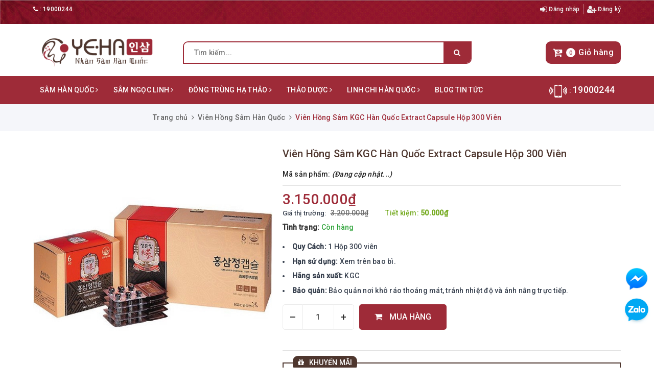

--- FILE ---
content_type: text/html; charset=utf-8
request_url: https://yehashop.vn/vien-hong-sam-kgc-han-quoc-extract-capsule-hop-300-vien
body_size: 61671
content:
<!DOCTYPE html>
<html lang="vi">
	<head>
<script async defer src="https://apis.google.com/js/api.js"
  onload="this.onload=function(){}; handleClientLoad()"
  onreadystatechange="if (this.readyState === 'complete') this.onload()">
</script>
<script>
  function handleClientLoad() {
    gapi.client.setApiKey('45b50dc02f9839185fa021774ab260dfe27fcbdb');
    gapi.client.load('content', 'v2.1', function() {
      console.log('API loaded');
    });
  }
</script>
		<!-- Google Tag Manager -->
		<script>
			setTimeout(function(){
				(function(w,d,s,l,i){w[l]=w[l]||[];w[l].push({'gtm.start':
															  new Date().getTime(),event:'gtm.js'});var f=d.getElementsByTagName(s)[0],
					j=d.createElement(s),dl=l!='dataLayer'?'&l='+l:'';j.async=true;j.src=
						'https://www.googletagmanager.com/gtm.js?id='+i+dl;f.parentNode.insertBefore(j,f);
									})(window,document,'script','dataLayer','GTM-WFV22ZQ');
			},5000);
		</script>
		<!-- End Google Tag Manager -->
		<script type="text/javascript">
    (function(c,l,a,r,i,t,y){
        c[a]=c[a]||function(){(c[a].q=c[a].q||[]).push(arguments)};
        t=l.createElement(r);t.async=1;t.src="https://www.clarity.ms/tag/"+i;
        y=l.getElementsByTagName(r)[0];y.parentNode.insertBefore(t,y);
    })(window, document, "clarity", "script", "h0ksga5hqb");
</script>
		<meta charset="UTF-8">
		<meta name="viewport" content="width=device-width, initial-scale=1, maximum-scale=1">			
		<title>Viên Hồng Sâm KGC Hàn Quốc Extract Capsule Hộp 300 Viên</title>
		<meta name="description" content="Vi&#234;n hồng s&#226;m KGC Korean Red Ginseng Extract Capsule được sản xuất tại Tập đo&#224;n Hồng s&#226;m H&#224;n Quốc Korea Ginseng Corp, l&#224; tập đo&#224;n sản xuất v&#224; kinh doanh hồng s&#226;m">
		<meta name="keywords" content="Viên Hồng Sâm KGC Hàn Quốc Extract Capsule Hộp 300 Viên, Viên Hồng Sâm Hàn Quốc, Sâm Hàn Quốc, viên hồng sâm, sâm, Nhân Sâm Hàn Quốc Chính Hãng YEHA, yehashop.vn">			
		<link rel="canonical" href="https://yehashop.vn/vien-hong-sam-kgc-han-quoc-extract-capsule-hop-300-vien">
		<meta name='revisit-after' content='1 days'>
		<meta name="robots" content="noodp,index,follow">
		<link rel="icon" href="//bizweb.dktcdn.net/100/387/720/themes/766650/assets/favicon.png?1698060872526" type="image/x-icon">
		
<meta property="og:type" content="product">
<meta property="og:title" content="Viên Hồng Sâm KGC Hàn Quốc Extract Capsule Hộp 300 Viên">

<meta property="og:image" content="https://bizweb.dktcdn.net/thumb/grande/100/387/720/products/z4548391326915-debd630126aa5ca2fd94d382aa239e4b.jpg?v=1690345054913">
<meta property="og:image:secure_url" content="https://bizweb.dktcdn.net/thumb/grande/100/387/720/products/z4548391326915-debd630126aa5ca2fd94d382aa239e4b.jpg?v=1690345054913">

<meta property="og:image" content="https://bizweb.dktcdn.net/thumb/grande/100/387/720/products/z4548391298965-455b25e613250ee13b416e017fc5985d.jpg?v=1690345056883">
<meta property="og:image:secure_url" content="https://bizweb.dktcdn.net/thumb/grande/100/387/720/products/z4548391298965-455b25e613250ee13b416e017fc5985d.jpg?v=1690345056883">

<meta property="og:image" content="https://bizweb.dktcdn.net/thumb/grande/100/387/720/products/z4548391298911-8c985a4122d8f6a33dff466245bfb1e3.jpg?v=1690345057427">
<meta property="og:image:secure_url" content="https://bizweb.dktcdn.net/thumb/grande/100/387/720/products/z4548391298911-8c985a4122d8f6a33dff466245bfb1e3.jpg?v=1690345057427">

<meta property="og:price:amount" content="3.150.000">
<meta property="og:price:currency" content="VND">

	<meta property="og:description" content="Viên hồng sâm KGC Korean Red Ginseng Extract Capsule được sản xuất tại Tập đoàn Hồng sâm Hàn Quốc Korea Ginseng Corp, là tập đoàn sản xuất và kinh doanh hồng sâm">
	<meta property="og:url" content="https://yehashop.vn/vien-hong-sam-kgc-han-quoc-extract-capsule-hop-300-vien">
	<meta property="og:site_name" content="Nhân Sâm Hàn Quốc Chính Hãng YEHA">

		<link rel="stylesheet" href="https://maxcdn.bootstrapcdn.com/bootstrap/3.3.7/css/bootstrap.min.css" integrity="sha384-BVYiiSIFeK1dGmJRAkycuHAHRg32OmUcww7on3RYdg4Va+PmSTsz/K68vbdEjh4u" crossorigin="anonymous">

		<link rel="preload" as="style" type="text/css" href="//bizweb.dktcdn.net/100/387/720/themes/766650/assets/plugin.scss.css?1698060872526">
		<link href="//bizweb.dktcdn.net/100/387/720/themes/766650/assets/plugin.scss.css?1698060872526" rel="stylesheet" type="text/css" media="all" />
		<link rel="preload" as="style" type="text/css" href="//bizweb.dktcdn.net/100/387/720/themes/766650/assets/base.scss.css?1698060872526">
		<link href="//bizweb.dktcdn.net/100/387/720/themes/766650/assets/base.scss.css?1698060872526" rel="stylesheet" type="text/css" media="all" />	
		<link rel="preload" as="style" type="text/css" href="//bizweb.dktcdn.net/100/387/720/themes/766650/assets/ant-kids.scss.css?1698060872526">
		<link href="//bizweb.dktcdn.net/100/387/720/themes/766650/assets/ant-kids.scss.css?1698060872526" rel="stylesheet" type="text/css" media="all" />

		<script>
	var Bizweb = Bizweb || {};
	Bizweb.store = 'amitybaby.mysapo.net';
	Bizweb.id = 387720;
	Bizweb.theme = {"id":766650,"name":"Amity Baby - Bản chính","role":"main"};
	Bizweb.template = 'product';
	if(!Bizweb.fbEventId)  Bizweb.fbEventId = 'xxxxxxxx-xxxx-4xxx-yxxx-xxxxxxxxxxxx'.replace(/[xy]/g, function (c) {
	var r = Math.random() * 16 | 0, v = c == 'x' ? r : (r & 0x3 | 0x8);
				return v.toString(16);
			});		
</script>
<script>
	(function () {
		function asyncLoad() {
			var urls = ["//newproductreviews.sapoapps.vn/assets/js/productreviews.min.js?store=amitybaby.mysapo.net","https://google-shopping-v2.sapoapps.vn/api/conversion-tracker/global-tag/3242?store=amitybaby.mysapo.net","https://google-shopping-v2.sapoapps.vn/api/conversion-tracker/event-tag/3242?store=amitybaby.mysapo.net","https://google-shopping-v2.sapoapps.vn/api/conversion-tracker/event-tag-conversion/3242?store=amitybaby.mysapo.net"];
			for (var i = 0; i < urls.length; i++) {
				var s = document.createElement('script');
				s.type = 'text/javascript';
				s.async = true;
				s.src = urls[i];
				var x = document.getElementsByTagName('script')[0];
				x.parentNode.insertBefore(s, x);
			}
		};
		window.attachEvent ? window.attachEvent('onload', asyncLoad) : window.addEventListener('load', asyncLoad, false);
	})();
</script>


<script>
	window.BizwebAnalytics = window.BizwebAnalytics || {};
	window.BizwebAnalytics.meta = window.BizwebAnalytics.meta || {};
	window.BizwebAnalytics.meta.currency = 'VND';
	window.BizwebAnalytics.tracking_url = '/s';

	var meta = {};
	
	meta.product = {"id": 31995440, "vendor": "KGC Chính Phủ", "name": "Viên Hồng Sâm KGC Hàn Quốc Extract Capsule Hộp 300 Viên",
	"type": "Viên Hồng Sâm hàn Quốc", "price": 3150000 };
	
	
	for (var attr in meta) {
	window.BizwebAnalytics.meta[attr] = meta[attr];
	}
</script>

	
		<script src="/dist/js/stats.min.js?v=96f2ff2"></script>
	



<!-- Google tag (gtag.js) -->
<script async src="https://www.googletagmanager.com/gtag/js?id=AW-656058588"></script>
<script>
  window.dataLayer = window.dataLayer || [];
  function gtag(){dataLayer.push(arguments);}
  gtag('js', new Date());

  gtag('config', 'AW-656058588');
</script>
<script>

	window.enabled_enhanced_ecommerce = true;

</script>

<script>

	try {
		
				gtag('event', 'view_item', {
					event_category: 'engagement',
					event_label: "Viên Hồng Sâm KGC Hàn Quốc Extract Capsule Hộp 300 Viên",
					items: [
						{
							id: 31995440,
							name: "Viên Hồng Sâm KGC Hàn Quốc Extract Capsule Hộp 300 Viên",
							brand: "KGC Chính Phủ",
							category: "Viên Hồng Sâm hàn Quốc",
							variant: "Default Title",
							price: '3150000'
						}
					]
				});
		
	} catch(e) { console.error('UA script error', e);}
	

</script>






<script>
	var eventsListenerScript = document.createElement('script');
	eventsListenerScript.async = true;
	
	eventsListenerScript.src = "/dist/js/store_events_listener.min.js?v=1b795e9";
	
	document.getElementsByTagName('head')[0].appendChild(eventsListenerScript);
</script>





	

		<script>
!function(a,b){"object"==typeof module&&"object"==typeof module.exports?module.exports=a.document?b(a,!0):function(a){if(!a.document)throw new Error("jQuery requires a window with a document");return b(a)}:b(a)}("undefined"!=typeof window?window:this,function(a,b){var c=[],d=a.document,e=c.slice,f=c.concat,g=c.push,h=c.indexOf,i={},j=i.toString,k=i.hasOwnProperty,l={},m="2.2.3",n=function(a,b){return new n.fn.init(a,b)},o=/^[\s\uFEFF\xA0]+|[\s\uFEFF\xA0]+$/g,p=/^-ms-/,q=/-([\da-z])/gi,r=function(a,b){return b.toUpperCase()};n.fn=n.prototype={jquery:m,constructor:n,selector:"",length:0,toArray:function(){return e.call(this)},get:function(a){return null!=a?0>a?this[a+this.length]:this[a]:e.call(this)},pushStack:function(a){var b=n.merge(this.constructor(),a);return b.prevObject=this,b.context=this.context,b},each:function(a){return n.each(this,a)},map:function(a){return this.pushStack(n.map(this,function(b,c){return a.call(b,c,b)}))},slice:function(){return this.pushStack(e.apply(this,arguments))},first:function(){return this.eq(0)},last:function(){return this.eq(-1)},eq:function(a){var b=this.length,c=+a+(0>a?b:0);return this.pushStack(c>=0&&b>c?[this[c]]:[])},end:function(){return this.prevObject||this.constructor()},push:g,sort:c.sort,splice:c.splice},n.extend=n.fn.extend=function(){var a,b,c,d,e,f,g=arguments[0]||{},h=1,i=arguments.length,j=!1;for("boolean"==typeof g&&(j=g,g=arguments[h]||{},h++),"object"==typeof g||n.isFunction(g)||(g={}),h===i&&(g=this,h--);i>h;h++)if(null!=(a=arguments[h]))for(b in a)c=g[b],d=a[b],g!==d&&(j&&d&&(n.isPlainObject(d)||(e=n.isArray(d)))?(e?(e=!1,f=c&&n.isArray(c)?c:[]):f=c&&n.isPlainObject(c)?c:{},g[b]=n.extend(j,f,d)):void 0!==d&&(g[b]=d));return g},n.extend({expando:"jQuery"+(m+Math.random()).replace(/\D/g,""),isReady:!0,error:function(a){throw new Error(a)},noop:function(){},isFunction:function(a){return"function"===n.type(a)},isArray:Array.isArray,isWindow:function(a){return null!=a&&a===a.window},isNumeric:function(a){var b=a&&a.toString();return!n.isArray(a)&&b-parseFloat(b)+1>=0},isPlainObject:function(a){var b;if("object"!==n.type(a)||a.nodeType||n.isWindow(a))return!1;if(a.constructor&&!k.call(a,"constructor")&&!k.call(a.constructor.prototype||{},"isPrototypeOf"))return!1;for(b in a);return void 0===b||k.call(a,b)},isEmptyObject:function(a){var b;for(b in a)return!1;return!0},type:function(a){return null==a?a+"":"object"==typeof a||"function"==typeof a?i[j.call(a)]||"object":typeof a},globalEval:function(a){var b,c=eval;a=n.trim(a),a&&(1===a.indexOf("use strict")?(b=d.createElement("script"),b.text=a,d.head.appendChild(b).parentNode.removeChild(b)):c(a))},camelCase:function(a){return a.replace(p,"ms-").replace(q,r)},nodeName:function(a,b){return a.nodeName&&a.nodeName.toLowerCase()===b.toLowerCase()},each:function(a,b){var c,d=0;if(s(a)){for(c=a.length;c>d;d++)if(b.call(a[d],d,a[d])===!1)break}else for(d in a)if(b.call(a[d],d,a[d])===!1)break;return a},trim:function(a){return null==a?"":(a+"").replace(o,"")},makeArray:function(a,b){var c=b||[];return null!=a&&(s(Object(a))?n.merge(c,"string"==typeof a?[a]:a):g.call(c,a)),c},inArray:function(a,b,c){return null==b?-1:h.call(b,a,c)},merge:function(a,b){for(var c=+b.length,d=0,e=a.length;c>d;d++)a[e++]=b[d];return a.length=e,a},grep:function(a,b,c){for(var d,e=[],f=0,g=a.length,h=!c;g>f;f++)d=!b(a[f],f),d!==h&&e.push(a[f]);return e},map:function(a,b,c){var d,e,g=0,h=[];if(s(a))for(d=a.length;d>g;g++)e=b(a[g],g,c),null!=e&&h.push(e);else for(g in a)e=b(a[g],g,c),null!=e&&h.push(e);return f.apply([],h)},guid:1,proxy:function(a,b){var c,d,f;return"string"==typeof b&&(c=a[b],b=a,a=c),n.isFunction(a)?(d=e.call(arguments,2),f=function(){return a.apply(b||this,d.concat(e.call(arguments)))},f.guid=a.guid=a.guid||n.guid++,f):void 0},now:Date.now,support:l}),"function"==typeof Symbol&&(n.fn[Symbol.iterator]=c[Symbol.iterator]),n.each("Boolean Number String Function Array Date RegExp Object Error Symbol".split(" "),function(a,b){i["[object "+b+"]"]=b.toLowerCase()});function s(a){var b=!!a&&"length"in a&&a.length,c=n.type(a);return"function"===c||n.isWindow(a)?!1:"array"===c||0===b||"number"==typeof b&&b>0&&b-1 in a}var t=function(a){var b,c,d,e,f,g,h,i,j,k,l,m,n,o,p,q,r,s,t,u="sizzle"+1*new Date,v=a.document,w=0,x=0,y=ga(),z=ga(),A=ga(),B=function(a,b){return a===b&&(l=!0),0},C=1<<31,D={}.hasOwnProperty,E=[],F=E.pop,G=E.push,H=E.push,I=E.slice,J=function(a,b){for(var c=0,d=a.length;d>c;c++)if(a[c]===b)return c;return-1},K="checked|selected|async|autofocus|autoplay|controls|defer|disabled|hidden|ismap|loop|multiple|open|readonly|required|scoped",L="[\\x20\\t\\r\\n\\f]",M="(?:\\\\.|[\\w-]|[^\\x00-\\xa0])+",N="\\["+L+"*("+M+")(?:"+L+"*([*^$|!~]?=)"+L+"*(?:'((?:\\\\.|[^\\\\'])*)'|\"((?:\\\\.|[^\\\\\"])*)\"|("+M+"))|)"+L+"*\\]",O=":("+M+")(?:\\((('((?:\\\\.|[^\\\\'])*)'|\"((?:\\\\.|[^\\\\\"])*)\")|((?:\\\\.|[^\\\\()[\\]]|"+N+")*)|.*)\\)|)",P=new RegExp(L+"+","g"),Q=new RegExp("^"+L+"+|((?:^|[^\\\\])(?:\\\\.)*)"+L+"+$","g"),R=new RegExp("^"+L+"*,"+L+"*"),S=new RegExp("^"+L+"*([>+~]|"+L+")"+L+"*"),T=new RegExp("="+L+"*([^\\]'\"]*?)"+L+"*\\]","g"),U=new RegExp(O),V=new RegExp("^"+M+"$"),W={ID:new RegExp("^#("+M+")"),CLASS:new RegExp("^\\.("+M+")"),TAG:new RegExp("^("+M+"|[*])"),ATTR:new RegExp("^"+N),PSEUDO:new RegExp("^"+O),CHILD:new RegExp("^:(only|first|last|nth|nth-last)-(child|of-type)(?:\\("+L+"*(even|odd|(([+-]|)(\\d*)n|)"+L+"*(?:([+-]|)"+L+"*(\\d+)|))"+L+"*\\)|)","i"),bool:new RegExp("^(?:"+K+")$","i"),needsContext:new RegExp("^"+L+"*[>+~]|:(even|odd|eq|gt|lt|nth|first|last)(?:\\("+L+"*((?:-\\d)?\\d*)"+L+"*\\)|)(?=[^-]|$)","i")},X=/^(?:input|select|textarea|button)$/i,Y=/^h\d$/i,Z=/^[^{]+\{\s*\[native \w/,$=/^(?:#([\w-]+)|(\w+)|\.([\w-]+))$/,_=/[+~]/,aa=/'|\\/g,ba=new RegExp("\\\\([\\da-f]{1,6}"+L+"?|("+L+")|.)","ig"),ca=function(a,b,c){var d="0x"+b-65536;return d!==d||c?b:0>d?String.fromCharCode(d+65536):String.fromCharCode(d>>10|55296,1023&d|56320)},da=function(){m()};try{H.apply(E=I.call(v.childNodes),v.childNodes),E[v.childNodes.length].nodeType}catch(ea){H={apply:E.length?function(a,b){G.apply(a,I.call(b))}:function(a,b){var c=a.length,d=0;while(a[c++]=b[d++]);a.length=c-1}}}function fa(a,b,d,e){var f,h,j,k,l,o,r,s,w=b&&b.ownerDocument,x=b?b.nodeType:9;if(d=d||[],"string"!=typeof a||!a||1!==x&&9!==x&&11!==x)return d;if(!e&&((b?b.ownerDocument||b:v)!==n&&m(b),b=b||n,p)){if(11!==x&&(o=$.exec(a)))if(f=o[1]){if(9===x){if(!(j=b.getElementById(f)))return d;if(j.id===f)return d.push(j),d}else if(w&&(j=w.getElementById(f))&&t(b,j)&&j.id===f)return d.push(j),d}else{if(o[2])return H.apply(d,b.getElementsByTagName(a)),d;if((f=o[3])&&c.getElementsByClassName&&b.getElementsByClassName)return H.apply(d,b.getElementsByClassName(f)),d}if(c.qsa&&!A[a+" "]&&(!q||!q.test(a))){if(1!==x)w=b,s=a;else if("object"!==b.nodeName.toLowerCase()){(k=b.getAttribute("id"))?k=k.replace(aa,"\\$&"):b.setAttribute("id",k=u),r=g(a),h=r.length,l=V.test(k)?"#"+k:"[id='"+k+"']";while(h--)r[h]=l+" "+qa(r[h]);s=r.join(","),w=_.test(a)&&oa(b.parentNode)||b}if(s)try{return H.apply(d,w.querySelectorAll(s)),d}catch(y){}finally{k===u&&b.removeAttribute("id")}}}return i(a.replace(Q,"$1"),b,d,e)}function ga(){var a=[];function b(c,e){return a.push(c+" ")>d.cacheLength&&delete b[a.shift()],b[c+" "]=e}return b}function ha(a){return a[u]=!0,a}function ia(a){var b=n.createElement("div");try{return!!a(b)}catch(c){return!1}finally{b.parentNode&&b.parentNode.removeChild(b),b=null}}function ja(a,b){var c=a.split("|"),e=c.length;while(e--)d.attrHandle[c[e]]=b}function ka(a,b){var c=b&&a,d=c&&1===a.nodeType&&1===b.nodeType&&(~b.sourceIndex||C)-(~a.sourceIndex||C);if(d)return d;if(c)while(c=c.nextSibling)if(c===b)return-1;return a?1:-1}function la(a){return function(b){var c=b.nodeName.toLowerCase();return"input"===c&&b.type===a}}function ma(a){return function(b){var c=b.nodeName.toLowerCase();return("input"===c||"button"===c)&&b.type===a}}function na(a){return ha(function(b){return b=+b,ha(function(c,d){var e,f=a([],c.length,b),g=f.length;while(g--)c[e=f[g]]&&(c[e]=!(d[e]=c[e]))})})}function oa(a){return a&&"undefined"!=typeof a.getElementsByTagName&&a}c=fa.support={},f=fa.isXML=function(a){var b=a&&(a.ownerDocument||a).documentElement;return b?"HTML"!==b.nodeName:!1},m=fa.setDocument=function(a){var b,e,g=a?a.ownerDocument||a:v;return g!==n&&9===g.nodeType&&g.documentElement?(n=g,o=n.documentElement,p=!f(n),(e=n.defaultView)&&e.top!==e&&(e.addEventListener?e.addEventListener("unload",da,!1):e.attachEvent&&e.attachEvent("onunload",da)),c.attributes=ia(function(a){return a.className="i",!a.getAttribute("className")}),c.getElementsByTagName=ia(function(a){return a.appendChild(n.createComment("")),!a.getElementsByTagName("*").length}),c.getElementsByClassName=Z.test(n.getElementsByClassName),c.getById=ia(function(a){return o.appendChild(a).id=u,!n.getElementsByName||!n.getElementsByName(u).length}),c.getById?(d.find.ID=function(a,b){if("undefined"!=typeof b.getElementById&&p){var c=b.getElementById(a);return c?[c]:[]}},d.filter.ID=function(a){var b=a.replace(ba,ca);return function(a){return a.getAttribute("id")===b}}):(delete d.find.ID,d.filter.ID=function(a){var b=a.replace(ba,ca);return function(a){var c="undefined"!=typeof a.getAttributeNode&&a.getAttributeNode("id");return c&&c.value===b}}),d.find.TAG=c.getElementsByTagName?function(a,b){return"undefined"!=typeof b.getElementsByTagName?b.getElementsByTagName(a):c.qsa?b.querySelectorAll(a):void 0}:function(a,b){var c,d=[],e=0,f=b.getElementsByTagName(a);if("*"===a){while(c=f[e++])1===c.nodeType&&d.push(c);return d}return f},d.find.CLASS=c.getElementsByClassName&&function(a,b){return"undefined"!=typeof b.getElementsByClassName&&p?b.getElementsByClassName(a):void 0},r=[],q=[],(c.qsa=Z.test(n.querySelectorAll))&&(ia(function(a){o.appendChild(a).innerHTML="<a id='"+u+"'></a><select id='"+u+"-\r\\' msallowcapture=''><option selected=''></option></select>",a.querySelectorAll("[msallowcapture^='']").length&&q.push("[*^$]="+L+"*(?:''|\"\")"),a.querySelectorAll("[selected]").length||q.push("\\["+L+"*(?:value|"+K+")"),a.querySelectorAll("[id~="+u+"-]").length||q.push("~="),a.querySelectorAll(":checked").length||q.push(":checked"),a.querySelectorAll("a#"+u+"+*").length||q.push(".#.+[+~]")}),ia(function(a){var b=n.createElement("input");b.setAttribute("type","hidden"),a.appendChild(b).setAttribute("name","D"),a.querySelectorAll("[name=d]").length&&q.push("name"+L+"*[*^$|!~]?="),a.querySelectorAll(":enabled").length||q.push(":enabled",":disabled"),a.querySelectorAll("*,:x"),q.push(",.*:")})),(c.matchesSelector=Z.test(s=o.matches||o.webkitMatchesSelector||o.mozMatchesSelector||o.oMatchesSelector||o.msMatchesSelector))&&ia(function(a){c.disconnectedMatch=s.call(a,"div"),s.call(a,"[s!='']:x"),r.push("!=",O)}),q=q.length&&new RegExp(q.join("|")),r=r.length&&new RegExp(r.join("|")),b=Z.test(o.compareDocumentPosition),t=b||Z.test(o.contains)?function(a,b){var c=9===a.nodeType?a.documentElement:a,d=b&&b.parentNode;return a===d||!(!d||1!==d.nodeType||!(c.contains?c.contains(d):a.compareDocumentPosition&&16&a.compareDocumentPosition(d)))}:function(a,b){if(b)while(b=b.parentNode)if(b===a)return!0;return!1},B=b?function(a,b){if(a===b)return l=!0,0;var d=!a.compareDocumentPosition-!b.compareDocumentPosition;return d?d:(d=(a.ownerDocument||a)===(b.ownerDocument||b)?a.compareDocumentPosition(b):1,1&d||!c.sortDetached&&b.compareDocumentPosition(a)===d?a===n||a.ownerDocument===v&&t(v,a)?-1:b===n||b.ownerDocument===v&&t(v,b)?1:k?J(k,a)-J(k,b):0:4&d?-1:1)}:function(a,b){if(a===b)return l=!0,0;var c,d=0,e=a.parentNode,f=b.parentNode,g=[a],h=[b];if(!e||!f)return a===n?-1:b===n?1:e?-1:f?1:k?J(k,a)-J(k,b):0;if(e===f)return ka(a,b);c=a;while(c=c.parentNode)g.unshift(c);c=b;while(c=c.parentNode)h.unshift(c);while(g[d]===h[d])d++;return d?ka(g[d],h[d]):g[d]===v?-1:h[d]===v?1:0},n):n},fa.matches=function(a,b){return fa(a,null,null,b)},fa.matchesSelector=function(a,b){if((a.ownerDocument||a)!==n&&m(a),b=b.replace(T,"='$1']"),c.matchesSelector&&p&&!A[b+" "]&&(!r||!r.test(b))&&(!q||!q.test(b)))try{var d=s.call(a,b);if(d||c.disconnectedMatch||a.document&&11!==a.document.nodeType)return d}catch(e){}return fa(b,n,null,[a]).length>0},fa.contains=function(a,b){return(a.ownerDocument||a)!==n&&m(a),t(a,b)},fa.attr=function(a,b){(a.ownerDocument||a)!==n&&m(a);var e=d.attrHandle[b.toLowerCase()],f=e&&D.call(d.attrHandle,b.toLowerCase())?e(a,b,!p):void 0;return void 0!==f?f:c.attributes||!p?a.getAttribute(b):(f=a.getAttributeNode(b))&&f.specified?f.value:null},fa.error=function(a){throw new Error("Syntax error, unrecognized expression: "+a)},fa.uniqueSort=function(a){var b,d=[],e=0,f=0;if(l=!c.detectDuplicates,k=!c.sortStable&&a.slice(0),a.sort(B),l){while(b=a[f++])b===a[f]&&(e=d.push(f));while(e--)a.splice(d[e],1)}return k=null,a},e=fa.getText=function(a){var b,c="",d=0,f=a.nodeType;if(f){if(1===f||9===f||11===f){if("string"==typeof a.textContent)return a.textContent;for(a=a.firstChild;a;a=a.nextSibling)c+=e(a)}else if(3===f||4===f)return a.nodeValue}else while(b=a[d++])c+=e(b);return c},d=fa.selectors={cacheLength:50,createPseudo:ha,match:W,attrHandle:{},find:{},relative:{">":{dir:"parentNode",first:!0}," ":{dir:"parentNode"},"+":{dir:"previousSibling",first:!0},"~":{dir:"previousSibling"}},preFilter:{ATTR:function(a){return a[1]=a[1].replace(ba,ca),a[3]=(a[3]||a[4]||a[5]||"").replace(ba,ca),"~="===a[2]&&(a[3]=" "+a[3]+" "),a.slice(0,4)},CHILD:function(a){return a[1]=a[1].toLowerCase(),"nth"===a[1].slice(0,3)?(a[3]||fa.error(a[0]),a[4]=+(a[4]?a[5]+(a[6]||1):2*("even"===a[3]||"odd"===a[3])),a[5]=+(a[7]+a[8]||"odd"===a[3])):a[3]&&fa.error(a[0]),a},PSEUDO:function(a){var b,c=!a[6]&&a[2];return W.CHILD.test(a[0])?null:(a[3]?a[2]=a[4]||a[5]||"":c&&U.test(c)&&(b=g(c,!0))&&(b=c.indexOf(")",c.length-b)-c.length)&&(a[0]=a[0].slice(0,b),a[2]=c.slice(0,b)),a.slice(0,3))}},filter:{TAG:function(a){var b=a.replace(ba,ca).toLowerCase();return"*"===a?function(){return!0}:function(a){return a.nodeName&&a.nodeName.toLowerCase()===b}},CLASS:function(a){var b=y[a+" "];return b||(b=new RegExp("(^|"+L+")"+a+"("+L+"|$)"))&&y(a,function(a){return b.test("string"==typeof a.className&&a.className||"undefined"!=typeof a.getAttribute&&a.getAttribute("class")||"")})},ATTR:function(a,b,c){return function(d){var e=fa.attr(d,a);return null==e?"!="===b:b?(e+="","="===b?e===c:"!="===b?e!==c:"^="===b?c&&0===e.indexOf(c):"*="===b?c&&e.indexOf(c)>-1:"$="===b?c&&e.slice(-c.length)===c:"~="===b?(" "+e.replace(P," ")+" ").indexOf(c)>-1:"|="===b?e===c||e.slice(0,c.length+1)===c+"-":!1):!0}},CHILD:function(a,b,c,d,e){var f="nth"!==a.slice(0,3),g="last"!==a.slice(-4),h="of-type"===b;return 1===d&&0===e?function(a){return!!a.parentNode}:function(b,c,i){var j,k,l,m,n,o,p=f!==g?"nextSibling":"previousSibling",q=b.parentNode,r=h&&b.nodeName.toLowerCase(),s=!i&&!h,t=!1;if(q){if(f){while(p){m=b;while(m=m[p])if(h?m.nodeName.toLowerCase()===r:1===m.nodeType)return!1;o=p="only"===a&&!o&&"nextSibling"}return!0}if(o=[g?q.firstChild:q.lastChild],g&&s){m=q,l=m[u]||(m[u]={}),k=l[m.uniqueID]||(l[m.uniqueID]={}),j=k[a]||[],n=j[0]===w&&j[1],t=n&&j[2],m=n&&q.childNodes[n];while(m=++n&&m&&m[p]||(t=n=0)||o.pop())if(1===m.nodeType&&++t&&m===b){k[a]=[w,n,t];break}}else if(s&&(m=b,l=m[u]||(m[u]={}),k=l[m.uniqueID]||(l[m.uniqueID]={}),j=k[a]||[],n=j[0]===w&&j[1],t=n),t===!1)while(m=++n&&m&&m[p]||(t=n=0)||o.pop())if((h?m.nodeName.toLowerCase()===r:1===m.nodeType)&&++t&&(s&&(l=m[u]||(m[u]={}),k=l[m.uniqueID]||(l[m.uniqueID]={}),k[a]=[w,t]),m===b))break;return t-=e,t===d||t%d===0&&t/d>=0}}},PSEUDO:function(a,b){var c,e=d.pseudos[a]||d.setFilters[a.toLowerCase()]||fa.error("unsupported pseudo: "+a);return e[u]?e(b):e.length>1?(c=[a,a,"",b],d.setFilters.hasOwnProperty(a.toLowerCase())?ha(function(a,c){var d,f=e(a,b),g=f.length;while(g--)d=J(a,f[g]),a[d]=!(c[d]=f[g])}):function(a){return e(a,0,c)}):e}},pseudos:{not:ha(function(a){var b=[],c=[],d=h(a.replace(Q,"$1"));return d[u]?ha(function(a,b,c,e){var f,g=d(a,null,e,[]),h=a.length;while(h--)(f=g[h])&&(a[h]=!(b[h]=f))}):function(a,e,f){return b[0]=a,d(b,null,f,c),b[0]=null,!c.pop()}}),has:ha(function(a){return function(b){return fa(a,b).length>0}}),contains:ha(function(a){return a=a.replace(ba,ca),function(b){return(b.textContent||b.innerText||e(b)).indexOf(a)>-1}}),lang:ha(function(a){return V.test(a||"")||fa.error("unsupported lang: "+a),a=a.replace(ba,ca).toLowerCase(),function(b){var c;do if(c=p?b.lang:b.getAttribute("xml:lang")||b.getAttribute("lang"))return c=c.toLowerCase(),c===a||0===c.indexOf(a+"-");while((b=b.parentNode)&&1===b.nodeType);return!1}}),target:function(b){var c=a.location&&a.location.hash;return c&&c.slice(1)===b.id},root:function(a){return a===o},focus:function(a){return a===n.activeElement&&(!n.hasFocus||n.hasFocus())&&!!(a.type||a.href||~a.tabIndex)},enabled:function(a){return a.disabled===!1},disabled:function(a){return a.disabled===!0},checked:function(a){var b=a.nodeName.toLowerCase();return"input"===b&&!!a.checked||"option"===b&&!!a.selected},selected:function(a){return a.parentNode&&a.parentNode.selectedIndex,a.selected===!0},empty:function(a){for(a=a.firstChild;a;a=a.nextSibling)if(a.nodeType<6)return!1;return!0},parent:function(a){return!d.pseudos.empty(a)},header:function(a){return Y.test(a.nodeName)},input:function(a){return X.test(a.nodeName)},button:function(a){var b=a.nodeName.toLowerCase();return"input"===b&&"button"===a.type||"button"===b},text:function(a){var b;return"input"===a.nodeName.toLowerCase()&&"text"===a.type&&(null==(b=a.getAttribute("type"))||"text"===b.toLowerCase())},first:na(function(){return[0]}),last:na(function(a,b){return[b-1]}),eq:na(function(a,b,c){return[0>c?c+b:c]}),even:na(function(a,b){for(var c=0;b>c;c+=2)a.push(c);return a}),odd:na(function(a,b){for(var c=1;b>c;c+=2)a.push(c);return a}),lt:na(function(a,b,c){for(var d=0>c?c+b:c;--d>=0;)a.push(d);return a}),gt:na(function(a,b,c){for(var d=0>c?c+b:c;++d<b;)a.push(d);return a})}},d.pseudos.nth=d.pseudos.eq;for(b in{radio:!0,checkbox:!0,file:!0,password:!0,image:!0})d.pseudos[b]=la(b);for(b in{submit:!0,reset:!0})d.pseudos[b]=ma(b);function pa(){}pa.prototype=d.filters=d.pseudos,d.setFilters=new pa,g=fa.tokenize=function(a,b){var c,e,f,g,h,i,j,k=z[a+" "];if(k)return b?0:k.slice(0);h=a,i=[],j=d.preFilter;while(h){c&&!(e=R.exec(h))||(e&&(h=h.slice(e[0].length)||h),i.push(f=[])),c=!1,(e=S.exec(h))&&(c=e.shift(),f.push({value:c,type:e[0].replace(Q," ")}),h=h.slice(c.length));for(g in d.filter)!(e=W[g].exec(h))||j[g]&&!(e=j[g](e))||(c=e.shift(),f.push({value:c,type:g,matches:e}),h=h.slice(c.length));if(!c)break}return b?h.length:h?fa.error(a):z(a,i).slice(0)};function qa(a){for(var b=0,c=a.length,d="";c>b;b++)d+=a[b].value;return d}function ra(a,b,c){var d=b.dir,e=c&&"parentNode"===d,f=x++;return b.first?function(b,c,f){while(b=b[d])if(1===b.nodeType||e)return a(b,c,f)}:function(b,c,g){var h,i,j,k=[w,f];if(g){while(b=b[d])if((1===b.nodeType||e)&&a(b,c,g))return!0}else while(b=b[d])if(1===b.nodeType||e){if(j=b[u]||(b[u]={}),i=j[b.uniqueID]||(j[b.uniqueID]={}),(h=i[d])&&h[0]===w&&h[1]===f)return k[2]=h[2];if(i[d]=k,k[2]=a(b,c,g))return!0}}}function sa(a){return a.length>1?function(b,c,d){var e=a.length;while(e--)if(!a[e](b,c,d))return!1;return!0}:a[0]}function ta(a,b,c){for(var d=0,e=b.length;e>d;d++)fa(a,b[d],c);return c}function ua(a,b,c,d,e){for(var f,g=[],h=0,i=a.length,j=null!=b;i>h;h++)(f=a[h])&&(c&&!c(f,d,e)||(g.push(f),j&&b.push(h)));return g}function va(a,b,c,d,e,f){return d&&!d[u]&&(d=va(d)),e&&!e[u]&&(e=va(e,f)),ha(function(f,g,h,i){var j,k,l,m=[],n=[],o=g.length,p=f||ta(b||"*",h.nodeType?[h]:h,[]),q=!a||!f&&b?p:ua(p,m,a,h,i),r=c?e||(f?a:o||d)?[]:g:q;if(c&&c(q,r,h,i),d){j=ua(r,n),d(j,[],h,i),k=j.length;while(k--)(l=j[k])&&(r[n[k]]=!(q[n[k]]=l))}if(f){if(e||a){if(e){j=[],k=r.length;while(k--)(l=r[k])&&j.push(q[k]=l);e(null,r=[],j,i)}k=r.length;while(k--)(l=r[k])&&(j=e?J(f,l):m[k])>-1&&(f[j]=!(g[j]=l))}}else r=ua(r===g?r.splice(o,r.length):r),e?e(null,g,r,i):H.apply(g,r)})}function wa(a){for(var b,c,e,f=a.length,g=d.relative[a[0].type],h=g||d.relative[" "],i=g?1:0,k=ra(function(a){return a===b},h,!0),l=ra(function(a){return J(b,a)>-1},h,!0),m=[function(a,c,d){var e=!g&&(d||c!==j)||((b=c).nodeType?k(a,c,d):l(a,c,d));return b=null,e}];f>i;i++)if(c=d.relative[a[i].type])m=[ra(sa(m),c)];else{if(c=d.filter[a[i].type].apply(null,a[i].matches),c[u]){for(e=++i;f>e;e++)if(d.relative[a[e].type])break;return va(i>1&&sa(m),i>1&&qa(a.slice(0,i-1).concat({value:" "===a[i-2].type?"*":""})).replace(Q,"$1"),c,e>i&&wa(a.slice(i,e)),f>e&&wa(a=a.slice(e)),f>e&&qa(a))}m.push(c)}return sa(m)}function xa(a,b){var c=b.length>0,e=a.length>0,f=function(f,g,h,i,k){var l,o,q,r=0,s="0",t=f&&[],u=[],v=j,x=f||e&&d.find.TAG("*",k),y=w+=null==v?1:Math.random()||.1,z=x.length;for(k&&(j=g===n||g||k);s!==z&&null!=(l=x[s]);s++){if(e&&l){o=0,g||l.ownerDocument===n||(m(l),h=!p);while(q=a[o++])if(q(l,g||n,h)){i.push(l);break}k&&(w=y)}c&&((l=!q&&l)&&r--,f&&t.push(l))}if(r+=s,c&&s!==r){o=0;while(q=b[o++])q(t,u,g,h);if(f){if(r>0)while(s--)t[s]||u[s]||(u[s]=F.call(i));u=ua(u)}H.apply(i,u),k&&!f&&u.length>0&&r+b.length>1&&fa.uniqueSort(i)}return k&&(w=y,j=v),t};return c?ha(f):f}return h=fa.compile=function(a,b){var c,d=[],e=[],f=A[a+" "];if(!f){b||(b=g(a)),c=b.length;while(c--)f=wa(b[c]),f[u]?d.push(f):e.push(f);f=A(a,xa(e,d)),f.selector=a}return f},i=fa.select=function(a,b,e,f){var i,j,k,l,m,n="function"==typeof a&&a,o=!f&&g(a=n.selector||a);if(e=e||[],1===o.length){if(j=o[0]=o[0].slice(0),j.length>2&&"ID"===(k=j[0]).type&&c.getById&&9===b.nodeType&&p&&d.relative[j[1].type]){if(b=(d.find.ID(k.matches[0].replace(ba,ca),b)||[])[0],!b)return e;n&&(b=b.parentNode),a=a.slice(j.shift().value.length)}i=W.needsContext.test(a)?0:j.length;while(i--){if(k=j[i],d.relative[l=k.type])break;if((m=d.find[l])&&(f=m(k.matches[0].replace(ba,ca),_.test(j[0].type)&&oa(b.parentNode)||b))){if(j.splice(i,1),a=f.length&&qa(j),!a)return H.apply(e,f),e;break}}}return(n||h(a,o))(f,b,!p,e,!b||_.test(a)&&oa(b.parentNode)||b),e},c.sortStable=u.split("").sort(B).join("")===u,c.detectDuplicates=!!l,m(),c.sortDetached=ia(function(a){return 1&a.compareDocumentPosition(n.createElement("div"))}),ia(function(a){return a.innerHTML="<a href='#'></a>","#"===a.firstChild.getAttribute("href")})||ja("type|href|height|width",function(a,b,c){return c?void 0:a.getAttribute(b,"type"===b.toLowerCase()?1:2)}),c.attributes&&ia(function(a){return a.innerHTML="<input/>",a.firstChild.setAttribute("value",""),""===a.firstChild.getAttribute("value")})||ja("value",function(a,b,c){return c||"input"!==a.nodeName.toLowerCase()?void 0:a.defaultValue}),ia(function(a){return null==a.getAttribute("disabled")})||ja(K,function(a,b,c){var d;return c?void 0:a[b]===!0?b.toLowerCase():(d=a.getAttributeNode(b))&&d.specified?d.value:null}),fa}(a);n.find=t,n.expr=t.selectors,n.expr[":"]=n.expr.pseudos,n.uniqueSort=n.unique=t.uniqueSort,n.text=t.getText,n.isXMLDoc=t.isXML,n.contains=t.contains;var u=function(a,b,c){var d=[],e=void 0!==c;while((a=a[b])&&9!==a.nodeType)if(1===a.nodeType){if(e&&n(a).is(c))break;d.push(a)}return d},v=function(a,b){for(var c=[];a;a=a.nextSibling)1===a.nodeType&&a!==b&&c.push(a);return c},w=n.expr.match.needsContext,x=/^<([\w-]+)\s*\/?>(?:<\/\1>|)$/,y=/^.[^:#\[\.,]*$/;function z(a,b,c){if(n.isFunction(b))return n.grep(a,function(a,d){return!!b.call(a,d,a)!==c});if(b.nodeType)return n.grep(a,function(a){return a===b!==c});if("string"==typeof b){if(y.test(b))return n.filter(b,a,c);b=n.filter(b,a)}return n.grep(a,function(a){return h.call(b,a)>-1!==c})}n.filter=function(a,b,c){var d=b[0];return c&&(a=":not("+a+")"),1===b.length&&1===d.nodeType?n.find.matchesSelector(d,a)?[d]:[]:n.find.matches(a,n.grep(b,function(a){return 1===a.nodeType}))},n.fn.extend({find:function(a){var b,c=this.length,d=[],e=this;if("string"!=typeof a)return this.pushStack(n(a).filter(function(){for(b=0;c>b;b++)if(n.contains(e[b],this))return!0}));for(b=0;c>b;b++)n.find(a,e[b],d);return d=this.pushStack(c>1?n.unique(d):d),d.selector=this.selector?this.selector+" "+a:a,d},filter:function(a){return this.pushStack(z(this,a||[],!1))},not:function(a){return this.pushStack(z(this,a||[],!0))},is:function(a){return!!z(this,"string"==typeof a&&w.test(a)?n(a):a||[],!1).length}});var A,B=/^(?:\s*(<[\w\W]+>)[^>]*|#([\w-]*))$/,C=n.fn.init=function(a,b,c){var e,f;if(!a)return this;if(c=c||A,"string"==typeof a){if(e="<"===a[0]&&">"===a[a.length-1]&&a.length>=3?[null,a,null]:B.exec(a),!e||!e[1]&&b)return!b||b.jquery?(b||c).find(a):this.constructor(b).find(a);if(e[1]){if(b=b instanceof n?b[0]:b,n.merge(this,n.parseHTML(e[1],b&&b.nodeType?b.ownerDocument||b:d,!0)),x.test(e[1])&&n.isPlainObject(b))for(e in b)n.isFunction(this[e])?this[e](b[e]):this.attr(e,b[e]);return this}return f=d.getElementById(e[2]),f&&f.parentNode&&(this.length=1,this[0]=f),this.context=d,this.selector=a,this}return a.nodeType?(this.context=this[0]=a,this.length=1,this):n.isFunction(a)?void 0!==c.ready?c.ready(a):a(n):(void 0!==a.selector&&(this.selector=a.selector,this.context=a.context),n.makeArray(a,this))};C.prototype=n.fn,A=n(d);var D=/^(?:parents|prev(?:Until|All))/,E={children:!0,contents:!0,next:!0,prev:!0};n.fn.extend({has:function(a){var b=n(a,this),c=b.length;return this.filter(function(){for(var a=0;c>a;a++)if(n.contains(this,b[a]))return!0})},closest:function(a,b){for(var c,d=0,e=this.length,f=[],g=w.test(a)||"string"!=typeof a?n(a,b||this.context):0;e>d;d++)for(c=this[d];c&&c!==b;c=c.parentNode)if(c.nodeType<11&&(g?g.index(c)>-1:1===c.nodeType&&n.find.matchesSelector(c,a))){f.push(c);break}return this.pushStack(f.length>1?n.uniqueSort(f):f)},index:function(a){return a?"string"==typeof a?h.call(n(a),this[0]):h.call(this,a.jquery?a[0]:a):this[0]&&this[0].parentNode?this.first().prevAll().length:-1},add:function(a,b){return this.pushStack(n.uniqueSort(n.merge(this.get(),n(a,b))))},addBack:function(a){return this.add(null==a?this.prevObject:this.prevObject.filter(a))}});function F(a,b){while((a=a[b])&&1!==a.nodeType);return a}n.each({parent:function(a){var b=a.parentNode;return b&&11!==b.nodeType?b:null},parents:function(a){return u(a,"parentNode")},parentsUntil:function(a,b,c){return u(a,"parentNode",c)},next:function(a){return F(a,"nextSibling")},prev:function(a){return F(a,"previousSibling")},nextAll:function(a){return u(a,"nextSibling")},prevAll:function(a){return u(a,"previousSibling")},nextUntil:function(a,b,c){return u(a,"nextSibling",c)},prevUntil:function(a,b,c){return u(a,"previousSibling",c)},siblings:function(a){return v((a.parentNode||{}).firstChild,a)},children:function(a){return v(a.firstChild)},contents:function(a){return a.contentDocument||n.merge([],a.childNodes)}},function(a,b){n.fn[a]=function(c,d){var e=n.map(this,b,c);return"Until"!==a.slice(-5)&&(d=c),d&&"string"==typeof d&&(e=n.filter(d,e)),this.length>1&&(E[a]||n.uniqueSort(e),D.test(a)&&e.reverse()),this.pushStack(e)}});var G=/\S+/g;function H(a){var b={};return n.each(a.match(G)||[],function(a,c){b[c]=!0}),b}n.Callbacks=function(a){a="string"==typeof a?H(a):n.extend({},a);var b,c,d,e,f=[],g=[],h=-1,i=function(){for(e=a.once,d=b=!0;g.length;h=-1){c=g.shift();while(++h<f.length)f[h].apply(c[0],c[1])===!1&&a.stopOnFalse&&(h=f.length,c=!1)}a.memory||(c=!1),b=!1,e&&(f=c?[]:"")},j={add:function(){return f&&(c&&!b&&(h=f.length-1,g.push(c)),function d(b){n.each(b,function(b,c){n.isFunction(c)?a.unique&&j.has(c)||f.push(c):c&&c.length&&"string"!==n.type(c)&&d(c)})}(arguments),c&&!b&&i()),this},remove:function(){return n.each(arguments,function(a,b){var c;while((c=n.inArray(b,f,c))>-1)f.splice(c,1),h>=c&&h--}),this},has:function(a){return a?n.inArray(a,f)>-1:f.length>0},empty:function(){return f&&(f=[]),this},disable:function(){return e=g=[],f=c="",this},disabled:function(){return!f},lock:function(){return e=g=[],c||(f=c=""),this},locked:function(){return!!e},fireWith:function(a,c){return e||(c=c||[],c=[a,c.slice?c.slice():c],g.push(c),b||i()),this},fire:function(){return j.fireWith(this,arguments),this},fired:function(){return!!d}};return j},n.extend({Deferred:function(a){var b=[["resolve","done",n.Callbacks("once memory"),"resolved"],["reject","fail",n.Callbacks("once memory"),"rejected"],["notify","progress",n.Callbacks("memory")]],c="pending",d={state:function(){return c},always:function(){return e.done(arguments).fail(arguments),this},then:function(){var a=arguments;return n.Deferred(function(c){n.each(b,function(b,f){var g=n.isFunction(a[b])&&a[b];e[f[1]](function(){var a=g&&g.apply(this,arguments);a&&n.isFunction(a.promise)?a.promise().progress(c.notify).done(c.resolve).fail(c.reject):c[f[0]+"With"](this===d?c.promise():this,g?[a]:arguments)})}),a=null}).promise()},promise:function(a){return null!=a?n.extend(a,d):d}},e={};return d.pipe=d.then,n.each(b,function(a,f){var g=f[2],h=f[3];d[f[1]]=g.add,h&&g.add(function(){c=h},b[1^a][2].disable,b[2][2].lock),e[f[0]]=function(){return e[f[0]+"With"](this===e?d:this,arguments),this},e[f[0]+"With"]=g.fireWith}),d.promise(e),a&&a.call(e,e),e},when:function(a){var b=0,c=e.call(arguments),d=c.length,f=1!==d||a&&n.isFunction(a.promise)?d:0,g=1===f?a:n.Deferred(),h=function(a,b,c){return function(d){b[a]=this,c[a]=arguments.length>1?e.call(arguments):d,c===i?g.notifyWith(b,c):--f||g.resolveWith(b,c)}},i,j,k;if(d>1)for(i=new Array(d),j=new Array(d),k=new Array(d);d>b;b++)c[b]&&n.isFunction(c[b].promise)?c[b].promise().progress(h(b,j,i)).done(h(b,k,c)).fail(g.reject):--f;return f||g.resolveWith(k,c),g.promise()}});var I;n.fn.ready=function(a){return n.ready.promise().done(a),this},n.extend({isReady:!1,readyWait:1,holdReady:function(a){a?n.readyWait++:n.ready(!0)},ready:function(a){(a===!0?--n.readyWait:n.isReady)||(n.isReady=!0,a!==!0&&--n.readyWait>0||(I.resolveWith(d,[n]),n.fn.triggerHandler&&(n(d).triggerHandler("ready"),n(d).off("ready"))))}});function J(){d.removeEventListener("DOMContentLoaded",J),a.removeEventListener("load",J),n.ready()}n.ready.promise=function(b){return I||(I=n.Deferred(),"complete"===d.readyState||"loading"!==d.readyState&&!d.documentElement.doScroll?a.setTimeout(n.ready):(d.addEventListener("DOMContentLoaded",J),a.addEventListener("load",J))),I.promise(b)},n.ready.promise();var K=function(a,b,c,d,e,f,g){var h=0,i=a.length,j=null==c;if("object"===n.type(c)){e=!0;for(h in c)K(a,b,h,c[h],!0,f,g)}else if(void 0!==d&&(e=!0,n.isFunction(d)||(g=!0),j&&(g?(b.call(a,d),b=null):(j=b,b=function(a,b,c){return j.call(n(a),c)})),b))for(;i>h;h++)b(a[h],c,g?d:d.call(a[h],h,b(a[h],c)));return e?a:j?b.call(a):i?b(a[0],c):f},L=function(a){return 1===a.nodeType||9===a.nodeType||!+a.nodeType};function M(){this.expando=n.expando+M.uid++}M.uid=1,M.prototype={register:function(a,b){var c=b||{};return a.nodeType?a[this.expando]=c:Object.defineProperty(a,this.expando,{value:c,writable:!0,configurable:!0}),a[this.expando]},cache:function(a){if(!L(a))return{};var b=a[this.expando];return b||(b={},L(a)&&(a.nodeType?a[this.expando]=b:Object.defineProperty(a,this.expando,{value:b,configurable:!0}))),b},set:function(a,b,c){var d,e=this.cache(a);if("string"==typeof b)e[b]=c;else for(d in b)e[d]=b[d];return e},get:function(a,b){return void 0===b?this.cache(a):a[this.expando]&&a[this.expando][b]},access:function(a,b,c){var d;return void 0===b||b&&"string"==typeof b&&void 0===c?(d=this.get(a,b),void 0!==d?d:this.get(a,n.camelCase(b))):(this.set(a,b,c),void 0!==c?c:b)},remove:function(a,b){var c,d,e,f=a[this.expando];if(void 0!==f){if(void 0===b)this.register(a);else{n.isArray(b)?d=b.concat(b.map(n.camelCase)):(e=n.camelCase(b),b in f?d=[b,e]:(d=e,d=d in f?[d]:d.match(G)||[])),c=d.length;while(c--)delete f[d[c]]}(void 0===b||n.isEmptyObject(f))&&(a.nodeType?a[this.expando]=void 0:delete a[this.expando])}},hasData:function(a){var b=a[this.expando];return void 0!==b&&!n.isEmptyObject(b)}};var N=new M,O=new M,P=/^(?:\{[\w\W]*\}|\[[\w\W]*\])$/,Q=/[A-Z]/g;function R(a,b,c){var d;if(void 0===c&&1===a.nodeType)if(d="data-"+b.replace(Q,"-$&").toLowerCase(),c=a.getAttribute(d),"string"==typeof c){try{c="true"===c?!0:"false"===c?!1:"null"===c?null:+c+""===c?+c:P.test(c)?n.parseJSON(c):c;
}catch(e){}O.set(a,b,c)}else c=void 0;return c}n.extend({hasData:function(a){return O.hasData(a)||N.hasData(a)},data:function(a,b,c){return O.access(a,b,c)},removeData:function(a,b){O.remove(a,b)},_data:function(a,b,c){return N.access(a,b,c)},_removeData:function(a,b){N.remove(a,b)}}),n.fn.extend({data:function(a,b){var c,d,e,f=this[0],g=f&&f.attributes;if(void 0===a){if(this.length&&(e=O.get(f),1===f.nodeType&&!N.get(f,"hasDataAttrs"))){c=g.length;while(c--)g[c]&&(d=g[c].name,0===d.indexOf("data-")&&(d=n.camelCase(d.slice(5)),R(f,d,e[d])));N.set(f,"hasDataAttrs",!0)}return e}return"object"==typeof a?this.each(function(){O.set(this,a)}):K(this,function(b){var c,d;if(f&&void 0===b){if(c=O.get(f,a)||O.get(f,a.replace(Q,"-$&").toLowerCase()),void 0!==c)return c;if(d=n.camelCase(a),c=O.get(f,d),void 0!==c)return c;if(c=R(f,d,void 0),void 0!==c)return c}else d=n.camelCase(a),this.each(function(){var c=O.get(this,d);O.set(this,d,b),a.indexOf("-")>-1&&void 0!==c&&O.set(this,a,b)})},null,b,arguments.length>1,null,!0)},removeData:function(a){return this.each(function(){O.remove(this,a)})}}),n.extend({queue:function(a,b,c){var d;return a?(b=(b||"fx")+"queue",d=N.get(a,b),c&&(!d||n.isArray(c)?d=N.access(a,b,n.makeArray(c)):d.push(c)),d||[]):void 0},dequeue:function(a,b){b=b||"fx";var c=n.queue(a,b),d=c.length,e=c.shift(),f=n._queueHooks(a,b),g=function(){n.dequeue(a,b)};"inprogress"===e&&(e=c.shift(),d--),e&&("fx"===b&&c.unshift("inprogress"),delete f.stop,e.call(a,g,f)),!d&&f&&f.empty.fire()},_queueHooks:function(a,b){var c=b+"queueHooks";return N.get(a,c)||N.access(a,c,{empty:n.Callbacks("once memory").add(function(){N.remove(a,[b+"queue",c])})})}}),n.fn.extend({queue:function(a,b){var c=2;return"string"!=typeof a&&(b=a,a="fx",c--),arguments.length<c?n.queue(this[0],a):void 0===b?this:this.each(function(){var c=n.queue(this,a,b);n._queueHooks(this,a),"fx"===a&&"inprogress"!==c[0]&&n.dequeue(this,a)})},dequeue:function(a){return this.each(function(){n.dequeue(this,a)})},clearQueue:function(a){return this.queue(a||"fx",[])},promise:function(a,b){var c,d=1,e=n.Deferred(),f=this,g=this.length,h=function(){--d||e.resolveWith(f,[f])};"string"!=typeof a&&(b=a,a=void 0),a=a||"fx";while(g--)c=N.get(f[g],a+"queueHooks"),c&&c.empty&&(d++,c.empty.add(h));return h(),e.promise(b)}});var S=/[+-]?(?:\d*\.|)\d+(?:[eE][+-]?\d+|)/.source,T=new RegExp("^(?:([+-])=|)("+S+")([a-z%]*)$","i"),U=["Top","Right","Bottom","Left"],V=function(a,b){return a=b||a,"none"===n.css(a,"display")||!n.contains(a.ownerDocument,a)};function W(a,b,c,d){var e,f=1,g=20,h=d?function(){return d.cur()}:function(){return n.css(a,b,"")},i=h(),j=c&&c[3]||(n.cssNumber[b]?"":"px"),k=(n.cssNumber[b]||"px"!==j&&+i)&&T.exec(n.css(a,b));if(k&&k[3]!==j){j=j||k[3],c=c||[],k=+i||1;do f=f||".5",k/=f,n.style(a,b,k+j);while(f!==(f=h()/i)&&1!==f&&--g)}return c&&(k=+k||+i||0,e=c[1]?k+(c[1]+1)*c[2]:+c[2],d&&(d.unit=j,d.start=k,d.end=e)),e}var X=/^(?:checkbox|radio)$/i,Y=/<([\w:-]+)/,Z=/^$|\/(?:java|ecma)script/i,$={option:[1,"<select multiple='multiple'>","</select>"],thead:[1,"<table>","</table>"],col:[2,"<table><colgroup>","</colgroup></table>"],tr:[2,"<table><tbody>","</tbody></table>"],td:[3,"<table><tbody><tr>","</tr></tbody></table>"],_default:[0,"",""]};$.optgroup=$.option,$.tbody=$.tfoot=$.colgroup=$.caption=$.thead,$.th=$.td;function _(a,b){var c="undefined"!=typeof a.getElementsByTagName?a.getElementsByTagName(b||"*"):"undefined"!=typeof a.querySelectorAll?a.querySelectorAll(b||"*"):[];return void 0===b||b&&n.nodeName(a,b)?n.merge([a],c):c}function aa(a,b){for(var c=0,d=a.length;d>c;c++)N.set(a[c],"globalEval",!b||N.get(b[c],"globalEval"))}var ba=/<|&#?\w+;/;function ca(a,b,c,d,e){for(var f,g,h,i,j,k,l=b.createDocumentFragment(),m=[],o=0,p=a.length;p>o;o++)if(f=a[o],f||0===f)if("object"===n.type(f))n.merge(m,f.nodeType?[f]:f);else if(ba.test(f)){g=g||l.appendChild(b.createElement("div")),h=(Y.exec(f)||["",""])[1].toLowerCase(),i=$[h]||$._default,g.innerHTML=i[1]+n.htmlPrefilter(f)+i[2],k=i[0];while(k--)g=g.lastChild;n.merge(m,g.childNodes),g=l.firstChild,g.textContent=""}else m.push(b.createTextNode(f));l.textContent="",o=0;while(f=m[o++])if(d&&n.inArray(f,d)>-1)e&&e.push(f);else if(j=n.contains(f.ownerDocument,f),g=_(l.appendChild(f),"script"),j&&aa(g),c){k=0;while(f=g[k++])Z.test(f.type||"")&&c.push(f)}return l}!function(){var a=d.createDocumentFragment(),b=a.appendChild(d.createElement("div")),c=d.createElement("input");c.setAttribute("type","radio"),c.setAttribute("checked","checked"),c.setAttribute("name","t"),b.appendChild(c),l.checkClone=b.cloneNode(!0).cloneNode(!0).lastChild.checked,b.innerHTML="<textarea>x</textarea>",l.noCloneChecked=!!b.cloneNode(!0).lastChild.defaultValue}();var da=/^key/,ea=/^(?:mouse|pointer|contextmenu|drag|drop)|click/,fa=/^([^.]*)(?:\.(.+)|)/;function ga(){return!0}function ha(){return!1}function ia(){try{return d.activeElement}catch(a){}}function ja(a,b,c,d,e,f){var g,h;if("object"==typeof b){"string"!=typeof c&&(d=d||c,c=void 0);for(h in b)ja(a,h,c,d,b[h],f);return a}if(null==d&&null==e?(e=c,d=c=void 0):null==e&&("string"==typeof c?(e=d,d=void 0):(e=d,d=c,c=void 0)),e===!1)e=ha;else if(!e)return a;return 1===f&&(g=e,e=function(a){return n().off(a),g.apply(this,arguments)},e.guid=g.guid||(g.guid=n.guid++)),a.each(function(){n.event.add(this,b,e,d,c)})}n.event={global:{},add:function(a,b,c,d,e){var f,g,h,i,j,k,l,m,o,p,q,r=N.get(a);if(r){c.handler&&(f=c,c=f.handler,e=f.selector),c.guid||(c.guid=n.guid++),(i=r.events)||(i=r.events={}),(g=r.handle)||(g=r.handle=function(b){return"undefined"!=typeof n&&n.event.triggered!==b.type?n.event.dispatch.apply(a,arguments):void 0}),b=(b||"").match(G)||[""],j=b.length;while(j--)h=fa.exec(b[j])||[],o=q=h[1],p=(h[2]||"").split(".").sort(),o&&(l=n.event.special[o]||{},o=(e?l.delegateType:l.bindType)||o,l=n.event.special[o]||{},k=n.extend({type:o,origType:q,data:d,handler:c,guid:c.guid,selector:e,needsContext:e&&n.expr.match.needsContext.test(e),namespace:p.join(".")},f),(m=i[o])||(m=i[o]=[],m.delegateCount=0,l.setup&&l.setup.call(a,d,p,g)!==!1||a.addEventListener&&a.addEventListener(o,g)),l.add&&(l.add.call(a,k),k.handler.guid||(k.handler.guid=c.guid)),e?m.splice(m.delegateCount++,0,k):m.push(k),n.event.global[o]=!0)}},remove:function(a,b,c,d,e){var f,g,h,i,j,k,l,m,o,p,q,r=N.hasData(a)&&N.get(a);if(r&&(i=r.events)){b=(b||"").match(G)||[""],j=b.length;while(j--)if(h=fa.exec(b[j])||[],o=q=h[1],p=(h[2]||"").split(".").sort(),o){l=n.event.special[o]||{},o=(d?l.delegateType:l.bindType)||o,m=i[o]||[],h=h[2]&&new RegExp("(^|\\.)"+p.join("\\.(?:.*\\.|)")+"(\\.|$)"),g=f=m.length;while(f--)k=m[f],!e&&q!==k.origType||c&&c.guid!==k.guid||h&&!h.test(k.namespace)||d&&d!==k.selector&&("**"!==d||!k.selector)||(m.splice(f,1),k.selector&&m.delegateCount--,l.remove&&l.remove.call(a,k));g&&!m.length&&(l.teardown&&l.teardown.call(a,p,r.handle)!==!1||n.removeEvent(a,o,r.handle),delete i[o])}else for(o in i)n.event.remove(a,o+b[j],c,d,!0);n.isEmptyObject(i)&&N.remove(a,"handle events")}},dispatch:function(a){a=n.event.fix(a);var b,c,d,f,g,h=[],i=e.call(arguments),j=(N.get(this,"events")||{})[a.type]||[],k=n.event.special[a.type]||{};if(i[0]=a,a.delegateTarget=this,!k.preDispatch||k.preDispatch.call(this,a)!==!1){h=n.event.handlers.call(this,a,j),b=0;while((f=h[b++])&&!a.isPropagationStopped()){a.currentTarget=f.elem,c=0;while((g=f.handlers[c++])&&!a.isImmediatePropagationStopped())a.rnamespace&&!a.rnamespace.test(g.namespace)||(a.handleObj=g,a.data=g.data,d=((n.event.special[g.origType]||{}).handle||g.handler).apply(f.elem,i),void 0!==d&&(a.result=d)===!1&&(a.preventDefault(),a.stopPropagation()))}return k.postDispatch&&k.postDispatch.call(this,a),a.result}},handlers:function(a,b){var c,d,e,f,g=[],h=b.delegateCount,i=a.target;if(h&&i.nodeType&&("click"!==a.type||isNaN(a.button)||a.button<1))for(;i!==this;i=i.parentNode||this)if(1===i.nodeType&&(i.disabled!==!0||"click"!==a.type)){for(d=[],c=0;h>c;c++)f=b[c],e=f.selector+" ",void 0===d[e]&&(d[e]=f.needsContext?n(e,this).index(i)>-1:n.find(e,this,null,[i]).length),d[e]&&d.push(f);d.length&&g.push({elem:i,handlers:d})}return h<b.length&&g.push({elem:this,handlers:b.slice(h)}),g},props:"altKey bubbles cancelable ctrlKey currentTarget detail eventPhase metaKey relatedTarget shiftKey target timeStamp view which".split(" "),fixHooks:{},keyHooks:{props:"char charCode key keyCode".split(" "),filter:function(a,b){return null==a.which&&(a.which=null!=b.charCode?b.charCode:b.keyCode),a}},mouseHooks:{props:"button buttons clientX clientY offsetX offsetY pageX pageY screenX screenY toElement".split(" "),filter:function(a,b){var c,e,f,g=b.button;return null==a.pageX&&null!=b.clientX&&(c=a.target.ownerDocument||d,e=c.documentElement,f=c.body,a.pageX=b.clientX+(e&&e.scrollLeft||f&&f.scrollLeft||0)-(e&&e.clientLeft||f&&f.clientLeft||0),a.pageY=b.clientY+(e&&e.scrollTop||f&&f.scrollTop||0)-(e&&e.clientTop||f&&f.clientTop||0)),a.which||void 0===g||(a.which=1&g?1:2&g?3:4&g?2:0),a}},fix:function(a){if(a[n.expando])return a;var b,c,e,f=a.type,g=a,h=this.fixHooks[f];h||(this.fixHooks[f]=h=ea.test(f)?this.mouseHooks:da.test(f)?this.keyHooks:{}),e=h.props?this.props.concat(h.props):this.props,a=new n.Event(g),b=e.length;while(b--)c=e[b],a[c]=g[c];return a.target||(a.target=d),3===a.target.nodeType&&(a.target=a.target.parentNode),h.filter?h.filter(a,g):a},special:{load:{noBubble:!0},focus:{trigger:function(){return this!==ia()&&this.focus?(this.focus(),!1):void 0},delegateType:"focusin"},blur:{trigger:function(){return this===ia()&&this.blur?(this.blur(),!1):void 0},delegateType:"focusout"},click:{trigger:function(){return"checkbox"===this.type&&this.click&&n.nodeName(this,"input")?(this.click(),!1):void 0},_default:function(a){return n.nodeName(a.target,"a")}},beforeunload:{postDispatch:function(a){void 0!==a.result&&a.originalEvent&&(a.originalEvent.returnValue=a.result)}}}},n.removeEvent=function(a,b,c){a.removeEventListener&&a.removeEventListener(b,c)},n.Event=function(a,b){return this instanceof n.Event?(a&&a.type?(this.originalEvent=a,this.type=a.type,this.isDefaultPrevented=a.defaultPrevented||void 0===a.defaultPrevented&&a.returnValue===!1?ga:ha):this.type=a,b&&n.extend(this,b),this.timeStamp=a&&a.timeStamp||n.now(),void(this[n.expando]=!0)):new n.Event(a,b)},n.Event.prototype={constructor:n.Event,isDefaultPrevented:ha,isPropagationStopped:ha,isImmediatePropagationStopped:ha,preventDefault:function(){var a=this.originalEvent;this.isDefaultPrevented=ga,a&&a.preventDefault()},stopPropagation:function(){var a=this.originalEvent;this.isPropagationStopped=ga,a&&a.stopPropagation()},stopImmediatePropagation:function(){var a=this.originalEvent;this.isImmediatePropagationStopped=ga,a&&a.stopImmediatePropagation(),this.stopPropagation()}},n.each({mouseenter:"mouseover",mouseleave:"mouseout",pointerenter:"pointerover",pointerleave:"pointerout"},function(a,b){n.event.special[a]={delegateType:b,bindType:b,handle:function(a){var c,d=this,e=a.relatedTarget,f=a.handleObj;return e&&(e===d||n.contains(d,e))||(a.type=f.origType,c=f.handler.apply(this,arguments),a.type=b),c}}}),n.fn.extend({on:function(a,b,c,d){return ja(this,a,b,c,d)},one:function(a,b,c,d){return ja(this,a,b,c,d,1)},off:function(a,b,c){var d,e;if(a&&a.preventDefault&&a.handleObj)return d=a.handleObj,n(a.delegateTarget).off(d.namespace?d.origType+"."+d.namespace:d.origType,d.selector,d.handler),this;if("object"==typeof a){for(e in a)this.off(e,b,a[e]);return this}return b!==!1&&"function"!=typeof b||(c=b,b=void 0),c===!1&&(c=ha),this.each(function(){n.event.remove(this,a,c,b)})}});var ka=/<(?!area|br|col|embed|hr|img|input|link|meta|param)(([\w:-]+)[^>]*)\/>/gi,la=/<script|<style|<link/i,ma=/checked\s*(?:[^=]|=\s*.checked.)/i,na=/^true\/(.*)/,oa=/^\s*<!(?:\[CDATA\[|--)|(?:\]\]|--)>\s*$/g;function pa(a,b){return n.nodeName(a,"table")&&n.nodeName(11!==b.nodeType?b:b.firstChild,"tr")?a.getElementsByTagName("tbody")[0]||a.appendChild(a.ownerDocument.createElement("tbody")):a}function qa(a){return a.type=(null!==a.getAttribute("type"))+"/"+a.type,a}function ra(a){var b=na.exec(a.type);return b?a.type=b[1]:a.removeAttribute("type"),a}function sa(a,b){var c,d,e,f,g,h,i,j;if(1===b.nodeType){if(N.hasData(a)&&(f=N.access(a),g=N.set(b,f),j=f.events)){delete g.handle,g.events={};for(e in j)for(c=0,d=j[e].length;d>c;c++)n.event.add(b,e,j[e][c])}O.hasData(a)&&(h=O.access(a),i=n.extend({},h),O.set(b,i))}}function ta(a,b){var c=b.nodeName.toLowerCase();"input"===c&&X.test(a.type)?b.checked=a.checked:"input"!==c&&"textarea"!==c||(b.defaultValue=a.defaultValue)}function ua(a,b,c,d){b=f.apply([],b);var e,g,h,i,j,k,m=0,o=a.length,p=o-1,q=b[0],r=n.isFunction(q);if(r||o>1&&"string"==typeof q&&!l.checkClone&&ma.test(q))return a.each(function(e){var f=a.eq(e);r&&(b[0]=q.call(this,e,f.html())),ua(f,b,c,d)});if(o&&(e=ca(b,a[0].ownerDocument,!1,a,d),g=e.firstChild,1===e.childNodes.length&&(e=g),g||d)){for(h=n.map(_(e,"script"),qa),i=h.length;o>m;m++)j=e,m!==p&&(j=n.clone(j,!0,!0),i&&n.merge(h,_(j,"script"))),c.call(a[m],j,m);if(i)for(k=h[h.length-1].ownerDocument,n.map(h,ra),m=0;i>m;m++)j=h[m],Z.test(j.type||"")&&!N.access(j,"globalEval")&&n.contains(k,j)&&(j.src?n._evalUrl&&n._evalUrl(j.src):n.globalEval(j.textContent.replace(oa,"")))}return a}function va(a,b,c){for(var d,e=b?n.filter(b,a):a,f=0;null!=(d=e[f]);f++)c||1!==d.nodeType||n.cleanData(_(d)),d.parentNode&&(c&&n.contains(d.ownerDocument,d)&&aa(_(d,"script")),d.parentNode.removeChild(d));return a}n.extend({htmlPrefilter:function(a){return a.replace(ka,"<$1></$2>")},clone:function(a,b,c){var d,e,f,g,h=a.cloneNode(!0),i=n.contains(a.ownerDocument,a);if(!(l.noCloneChecked||1!==a.nodeType&&11!==a.nodeType||n.isXMLDoc(a)))for(g=_(h),f=_(a),d=0,e=f.length;e>d;d++)ta(f[d],g[d]);if(b)if(c)for(f=f||_(a),g=g||_(h),d=0,e=f.length;e>d;d++)sa(f[d],g[d]);else sa(a,h);return g=_(h,"script"),g.length>0&&aa(g,!i&&_(a,"script")),h},cleanData:function(a){for(var b,c,d,e=n.event.special,f=0;void 0!==(c=a[f]);f++)if(L(c)){if(b=c[N.expando]){if(b.events)for(d in b.events)e[d]?n.event.remove(c,d):n.removeEvent(c,d,b.handle);c[N.expando]=void 0}c[O.expando]&&(c[O.expando]=void 0)}}}),n.fn.extend({domManip:ua,detach:function(a){return va(this,a,!0)},remove:function(a){return va(this,a)},text:function(a){return K(this,function(a){return void 0===a?n.text(this):this.empty().each(function(){1!==this.nodeType&&11!==this.nodeType&&9!==this.nodeType||(this.textContent=a)})},null,a,arguments.length)},append:function(){return ua(this,arguments,function(a){if(1===this.nodeType||11===this.nodeType||9===this.nodeType){var b=pa(this,a);b.appendChild(a)}})},prepend:function(){return ua(this,arguments,function(a){if(1===this.nodeType||11===this.nodeType||9===this.nodeType){var b=pa(this,a);b.insertBefore(a,b.firstChild)}})},before:function(){return ua(this,arguments,function(a){this.parentNode&&this.parentNode.insertBefore(a,this)})},after:function(){return ua(this,arguments,function(a){this.parentNode&&this.parentNode.insertBefore(a,this.nextSibling)})},empty:function(){for(var a,b=0;null!=(a=this[b]);b++)1===a.nodeType&&(n.cleanData(_(a,!1)),a.textContent="");return this},clone:function(a,b){return a=null==a?!1:a,b=null==b?a:b,this.map(function(){return n.clone(this,a,b)})},html:function(a){return K(this,function(a){var b=this[0]||{},c=0,d=this.length;if(void 0===a&&1===b.nodeType)return b.innerHTML;if("string"==typeof a&&!la.test(a)&&!$[(Y.exec(a)||["",""])[1].toLowerCase()]){a=n.htmlPrefilter(a);try{for(;d>c;c++)b=this[c]||{},1===b.nodeType&&(n.cleanData(_(b,!1)),b.innerHTML=a);b=0}catch(e){}}b&&this.empty().append(a)},null,a,arguments.length)},replaceWith:function(){var a=[];return ua(this,arguments,function(b){var c=this.parentNode;n.inArray(this,a)<0&&(n.cleanData(_(this)),c&&c.replaceChild(b,this))},a)}}),n.each({appendTo:"append",prependTo:"prepend",insertBefore:"before",insertAfter:"after",replaceAll:"replaceWith"},function(a,b){n.fn[a]=function(a){for(var c,d=[],e=n(a),f=e.length-1,h=0;f>=h;h++)c=h===f?this:this.clone(!0),n(e[h])[b](c),g.apply(d,c.get());return this.pushStack(d)}});var wa,xa={HTML:"block",BODY:"block"};function ya(a,b){var c=n(b.createElement(a)).appendTo(b.body),d=n.css(c[0],"display");return c.detach(),d}function za(a){var b=d,c=xa[a];return c||(c=ya(a,b),"none"!==c&&c||(wa=(wa||n("<iframe frameborder='0' width='0' height='0'/>")).appendTo(b.documentElement),b=wa[0].contentDocument,b.write(),b.close(),c=ya(a,b),wa.detach()),xa[a]=c),c}var Aa=/^margin/,Ba=new RegExp("^("+S+")(?!px)[a-z%]+$","i"),Ca=function(b){var c=b.ownerDocument.defaultView;return c&&c.opener||(c=a),c.getComputedStyle(b)},Da=function(a,b,c,d){var e,f,g={};for(f in b)g[f]=a.style[f],a.style[f]=b[f];e=c.apply(a,d||[]);for(f in b)a.style[f]=g[f];return e},Ea=d.documentElement;!function(){var b,c,e,f,g=d.createElement("div"),h=d.createElement("div");if(h.style){h.style.backgroundClip="content-box",h.cloneNode(!0).style.backgroundClip="",l.clearCloneStyle="content-box"===h.style.backgroundClip,g.style.cssText="border:0;width:8px;height:0;top:0;left:-9999px;padding:0;margin-top:1px;position:absolute",g.appendChild(h);function i(){h.style.cssText="-webkit-box-sizing:border-box;-moz-box-sizing:border-box;box-sizing:border-box;position:relative;display:block;margin:auto;border:1px;padding:1px;top:1%;width:50%",h.innerHTML="",Ea.appendChild(g);var d=a.getComputedStyle(h);b="1%"!==d.top,f="2px"===d.marginLeft,c="4px"===d.width,h.style.marginRight="50%",e="4px"===d.marginRight,Ea.removeChild(g)}n.extend(l,{pixelPosition:function(){return i(),b},boxSizingReliable:function(){return null==c&&i(),c},pixelMarginRight:function(){return null==c&&i(),e},reliableMarginLeft:function(){return null==c&&i(),f},reliableMarginRight:function(){var b,c=h.appendChild(d.createElement("div"));return c.style.cssText=h.style.cssText="-webkit-box-sizing:content-box;box-sizing:content-box;display:block;margin:0;border:0;padding:0",c.style.marginRight=c.style.width="0",h.style.width="1px",Ea.appendChild(g),b=!parseFloat(a.getComputedStyle(c).marginRight),Ea.removeChild(g),h.removeChild(c),b}})}}();function Fa(a,b,c){var d,e,f,g,h=a.style;return c=c||Ca(a),g=c?c.getPropertyValue(b)||c[b]:void 0,""!==g&&void 0!==g||n.contains(a.ownerDocument,a)||(g=n.style(a,b)),c&&!l.pixelMarginRight()&&Ba.test(g)&&Aa.test(b)&&(d=h.width,e=h.minWidth,f=h.maxWidth,h.minWidth=h.maxWidth=h.width=g,g=c.width,h.width=d,h.minWidth=e,h.maxWidth=f),void 0!==g?g+"":g}function Ga(a,b){return{get:function(){return a()?void delete this.get:(this.get=b).apply(this,arguments)}}}var Ha=/^(none|table(?!-c[ea]).+)/,Ia={position:"absolute",visibility:"hidden",display:"block"},Ja={letterSpacing:"0",fontWeight:"400"},Ka=["Webkit","O","Moz","ms"],La=d.createElement("div").style;function Ma(a){if(a in La)return a;var b=a[0].toUpperCase()+a.slice(1),c=Ka.length;while(c--)if(a=Ka[c]+b,a in La)return a}function Na(a,b,c){var d=T.exec(b);return d?Math.max(0,d[2]-(c||0))+(d[3]||"px"):b}function Oa(a,b,c,d,e){for(var f=c===(d?"border":"content")?4:"width"===b?1:0,g=0;4>f;f+=2)"margin"===c&&(g+=n.css(a,c+U[f],!0,e)),d?("content"===c&&(g-=n.css(a,"padding"+U[f],!0,e)),"margin"!==c&&(g-=n.css(a,"border"+U[f]+"Width",!0,e))):(g+=n.css(a,"padding"+U[f],!0,e),"padding"!==c&&(g+=n.css(a,"border"+U[f]+"Width",!0,e)));return g}function Pa(b,c,e){var f=!0,g="width"===c?b.offsetWidth:b.offsetHeight,h=Ca(b),i="border-box"===n.css(b,"boxSizing",!1,h);if(d.msFullscreenElement&&a.top!==a&&b.getClientRects().length&&(g=Math.round(100*b.getBoundingClientRect()[c])),0>=g||null==g){if(g=Fa(b,c,h),(0>g||null==g)&&(g=b.style[c]),Ba.test(g))return g;f=i&&(l.boxSizingReliable()||g===b.style[c]),g=parseFloat(g)||0}return g+Oa(b,c,e||(i?"border":"content"),f,h)+"px"}function Qa(a,b){for(var c,d,e,f=[],g=0,h=a.length;h>g;g++)d=a[g],d.style&&(f[g]=N.get(d,"olddisplay"),c=d.style.display,b?(f[g]||"none"!==c||(d.style.display=""),""===d.style.display&&V(d)&&(f[g]=N.access(d,"olddisplay",za(d.nodeName)))):(e=V(d),"none"===c&&e||N.set(d,"olddisplay",e?c:n.css(d,"display"))));for(g=0;h>g;g++)d=a[g],d.style&&(b&&"none"!==d.style.display&&""!==d.style.display||(d.style.display=b?f[g]||"":"none"));return a}n.extend({cssHooks:{opacity:{get:function(a,b){if(b){var c=Fa(a,"opacity");return""===c?"1":c}}}},cssNumber:{animationIterationCount:!0,columnCount:!0,fillOpacity:!0,flexGrow:!0,flexShrink:!0,fontWeight:!0,lineHeight:!0,opacity:!0,order:!0,orphans:!0,widows:!0,zIndex:!0,zoom:!0},cssProps:{"float":"cssFloat"},style:function(a,b,c,d){if(a&&3!==a.nodeType&&8!==a.nodeType&&a.style){var e,f,g,h=n.camelCase(b),i=a.style;return b=n.cssProps[h]||(n.cssProps[h]=Ma(h)||h),g=n.cssHooks[b]||n.cssHooks[h],void 0===c?g&&"get"in g&&void 0!==(e=g.get(a,!1,d))?e:i[b]:(f=typeof c,"string"===f&&(e=T.exec(c))&&e[1]&&(c=W(a,b,e),f="number"),null!=c&&c===c&&("number"===f&&(c+=e&&e[3]||(n.cssNumber[h]?"":"px")),l.clearCloneStyle||""!==c||0!==b.indexOf("background")||(i[b]="inherit"),g&&"set"in g&&void 0===(c=g.set(a,c,d))||(i[b]=c)),void 0)}},css:function(a,b,c,d){var e,f,g,h=n.camelCase(b);return b=n.cssProps[h]||(n.cssProps[h]=Ma(h)||h),g=n.cssHooks[b]||n.cssHooks[h],g&&"get"in g&&(e=g.get(a,!0,c)),void 0===e&&(e=Fa(a,b,d)),"normal"===e&&b in Ja&&(e=Ja[b]),""===c||c?(f=parseFloat(e),c===!0||isFinite(f)?f||0:e):e}}),n.each(["height","width"],function(a,b){n.cssHooks[b]={get:function(a,c,d){return c?Ha.test(n.css(a,"display"))&&0===a.offsetWidth?Da(a,Ia,function(){return Pa(a,b,d)}):Pa(a,b,d):void 0},set:function(a,c,d){var e,f=d&&Ca(a),g=d&&Oa(a,b,d,"border-box"===n.css(a,"boxSizing",!1,f),f);return g&&(e=T.exec(c))&&"px"!==(e[3]||"px")&&(a.style[b]=c,c=n.css(a,b)),Na(a,c,g)}}}),n.cssHooks.marginLeft=Ga(l.reliableMarginLeft,function(a,b){return b?(parseFloat(Fa(a,"marginLeft"))||a.getBoundingClientRect().left-Da(a,{marginLeft:0},function(){return a.getBoundingClientRect().left}))+"px":void 0}),n.cssHooks.marginRight=Ga(l.reliableMarginRight,function(a,b){return b?Da(a,{display:"inline-block"},Fa,[a,"marginRight"]):void 0}),n.each({margin:"",padding:"",border:"Width"},function(a,b){n.cssHooks[a+b]={expand:function(c){for(var d=0,e={},f="string"==typeof c?c.split(" "):[c];4>d;d++)e[a+U[d]+b]=f[d]||f[d-2]||f[0];return e}},Aa.test(a)||(n.cssHooks[a+b].set=Na)}),n.fn.extend({css:function(a,b){return K(this,function(a,b,c){var d,e,f={},g=0;if(n.isArray(b)){for(d=Ca(a),e=b.length;e>g;g++)f[b[g]]=n.css(a,b[g],!1,d);return f}return void 0!==c?n.style(a,b,c):n.css(a,b)},a,b,arguments.length>1)},show:function(){return Qa(this,!0)},hide:function(){return Qa(this)},toggle:function(a){return"boolean"==typeof a?a?this.show():this.hide():this.each(function(){V(this)?n(this).show():n(this).hide()})}});function Ra(a,b,c,d,e){return new Ra.prototype.init(a,b,c,d,e)}n.Tween=Ra,Ra.prototype={constructor:Ra,init:function(a,b,c,d,e,f){this.elem=a,this.prop=c,this.easing=e||n.easing._default,this.options=b,this.start=this.now=this.cur(),this.end=d,this.unit=f||(n.cssNumber[c]?"":"px")},cur:function(){var a=Ra.propHooks[this.prop];return a&&a.get?a.get(this):Ra.propHooks._default.get(this)},run:function(a){var b,c=Ra.propHooks[this.prop];return this.options.duration?this.pos=b=n.easing[this.easing](a,this.options.duration*a,0,1,this.options.duration):this.pos=b=a,this.now=(this.end-this.start)*b+this.start,this.options.step&&this.options.step.call(this.elem,this.now,this),c&&c.set?c.set(this):Ra.propHooks._default.set(this),this}},Ra.prototype.init.prototype=Ra.prototype,Ra.propHooks={_default:{get:function(a){var b;return 1!==a.elem.nodeType||null!=a.elem[a.prop]&&null==a.elem.style[a.prop]?a.elem[a.prop]:(b=n.css(a.elem,a.prop,""),b&&"auto"!==b?b:0)},set:function(a){n.fx.step[a.prop]?n.fx.step[a.prop](a):1!==a.elem.nodeType||null==a.elem.style[n.cssProps[a.prop]]&&!n.cssHooks[a.prop]?a.elem[a.prop]=a.now:n.style(a.elem,a.prop,a.now+a.unit)}}},Ra.propHooks.scrollTop=Ra.propHooks.scrollLeft={set:function(a){a.elem.nodeType&&a.elem.parentNode&&(a.elem[a.prop]=a.now)}},n.easing={linear:function(a){return a},swing:function(a){return.5-Math.cos(a*Math.PI)/2},_default:"swing"},n.fx=Ra.prototype.init,n.fx.step={};var Sa,Ta,Ua=/^(?:toggle|show|hide)$/,Va=/queueHooks$/;function Wa(){return a.setTimeout(function(){Sa=void 0}),Sa=n.now()}function Xa(a,b){var c,d=0,e={height:a};for(b=b?1:0;4>d;d+=2-b)c=U[d],e["margin"+c]=e["padding"+c]=a;return b&&(e.opacity=e.width=a),e}function Ya(a,b,c){for(var d,e=(_a.tweeners[b]||[]).concat(_a.tweeners["*"]),f=0,g=e.length;g>f;f++)if(d=e[f].call(c,b,a))return d}function Za(a,b,c){var d,e,f,g,h,i,j,k,l=this,m={},o=a.style,p=a.nodeType&&V(a),q=N.get(a,"fxshow");c.queue||(h=n._queueHooks(a,"fx"),null==h.unqueued&&(h.unqueued=0,i=h.empty.fire,h.empty.fire=function(){h.unqueued||i()}),h.unqueued++,l.always(function(){l.always(function(){h.unqueued--,n.queue(a,"fx").length||h.empty.fire()})})),1===a.nodeType&&("height"in b||"width"in b)&&(c.overflow=[o.overflow,o.overflowX,o.overflowY],j=n.css(a,"display"),k="none"===j?N.get(a,"olddisplay")||za(a.nodeName):j,"inline"===k&&"none"===n.css(a,"float")&&(o.display="inline-block")),c.overflow&&(o.overflow="hidden",l.always(function(){o.overflow=c.overflow[0],o.overflowX=c.overflow[1],o.overflowY=c.overflow[2]}));for(d in b)if(e=b[d],Ua.exec(e)){if(delete b[d],f=f||"toggle"===e,e===(p?"hide":"show")){if("show"!==e||!q||void 0===q[d])continue;p=!0}m[d]=q&&q[d]||n.style(a,d)}else j=void 0;if(n.isEmptyObject(m))"inline"===("none"===j?za(a.nodeName):j)&&(o.display=j);else{q?"hidden"in q&&(p=q.hidden):q=N.access(a,"fxshow",{}),f&&(q.hidden=!p),p?n(a).show():l.done(function(){n(a).hide()}),l.done(function(){var b;N.remove(a,"fxshow");for(b in m)n.style(a,b,m[b])});for(d in m)g=Ya(p?q[d]:0,d,l),d in q||(q[d]=g.start,p&&(g.end=g.start,g.start="width"===d||"height"===d?1:0))}}function $a(a,b){var c,d,e,f,g;for(c in a)if(d=n.camelCase(c),e=b[d],f=a[c],n.isArray(f)&&(e=f[1],f=a[c]=f[0]),c!==d&&(a[d]=f,delete a[c]),g=n.cssHooks[d],g&&"expand"in g){f=g.expand(f),delete a[d];for(c in f)c in a||(a[c]=f[c],b[c]=e)}else b[d]=e}function _a(a,b,c){var d,e,f=0,g=_a.prefilters.length,h=n.Deferred().always(function(){delete i.elem}),i=function(){if(e)return!1;for(var b=Sa||Wa(),c=Math.max(0,j.startTime+j.duration-b),d=c/j.duration||0,f=1-d,g=0,i=j.tweens.length;i>g;g++)j.tweens[g].run(f);return h.notifyWith(a,[j,f,c]),1>f&&i?c:(h.resolveWith(a,[j]),!1)},j=h.promise({elem:a,props:n.extend({},b),opts:n.extend(!0,{specialEasing:{},easing:n.easing._default},c),originalProperties:b,originalOptions:c,startTime:Sa||Wa(),duration:c.duration,tweens:[],createTween:function(b,c){var d=n.Tween(a,j.opts,b,c,j.opts.specialEasing[b]||j.opts.easing);return j.tweens.push(d),d},stop:function(b){var c=0,d=b?j.tweens.length:0;if(e)return this;for(e=!0;d>c;c++)j.tweens[c].run(1);return b?(h.notifyWith(a,[j,1,0]),h.resolveWith(a,[j,b])):h.rejectWith(a,[j,b]),this}}),k=j.props;for($a(k,j.opts.specialEasing);g>f;f++)if(d=_a.prefilters[f].call(j,a,k,j.opts))return n.isFunction(d.stop)&&(n._queueHooks(j.elem,j.opts.queue).stop=n.proxy(d.stop,d)),d;return n.map(k,Ya,j),n.isFunction(j.opts.start)&&j.opts.start.call(a,j),n.fx.timer(n.extend(i,{elem:a,anim:j,queue:j.opts.queue})),j.progress(j.opts.progress).done(j.opts.done,j.opts.complete).fail(j.opts.fail).always(j.opts.always)}n.Animation=n.extend(_a,{tweeners:{"*":[function(a,b){var c=this.createTween(a,b);return W(c.elem,a,T.exec(b),c),c}]},tweener:function(a,b){n.isFunction(a)?(b=a,a=["*"]):a=a.match(G);for(var c,d=0,e=a.length;e>d;d++)c=a[d],_a.tweeners[c]=_a.tweeners[c]||[],_a.tweeners[c].unshift(b)},prefilters:[Za],prefilter:function(a,b){b?_a.prefilters.unshift(a):_a.prefilters.push(a)}}),n.speed=function(a,b,c){var d=a&&"object"==typeof a?n.extend({},a):{complete:c||!c&&b||n.isFunction(a)&&a,duration:a,easing:c&&b||b&&!n.isFunction(b)&&b};return d.duration=n.fx.off?0:"number"==typeof d.duration?d.duration:d.duration in n.fx.speeds?n.fx.speeds[d.duration]:n.fx.speeds._default,null!=d.queue&&d.queue!==!0||(d.queue="fx"),d.old=d.complete,d.complete=function(){n.isFunction(d.old)&&d.old.call(this),d.queue&&n.dequeue(this,d.queue)},d},n.fn.extend({fadeTo:function(a,b,c,d){return this.filter(V).css("opacity",0).show().end().animate({opacity:b},a,c,d)},animate:function(a,b,c,d){var e=n.isEmptyObject(a),f=n.speed(b,c,d),g=function(){var b=_a(this,n.extend({},a),f);(e||N.get(this,"finish"))&&b.stop(!0)};return g.finish=g,e||f.queue===!1?this.each(g):this.queue(f.queue,g)},stop:function(a,b,c){var d=function(a){var b=a.stop;delete a.stop,b(c)};return"string"!=typeof a&&(c=b,b=a,a=void 0),b&&a!==!1&&this.queue(a||"fx",[]),this.each(function(){var b=!0,e=null!=a&&a+"queueHooks",f=n.timers,g=N.get(this);if(e)g[e]&&g[e].stop&&d(g[e]);else for(e in g)g[e]&&g[e].stop&&Va.test(e)&&d(g[e]);for(e=f.length;e--;)f[e].elem!==this||null!=a&&f[e].queue!==a||(f[e].anim.stop(c),b=!1,f.splice(e,1));!b&&c||n.dequeue(this,a)})},finish:function(a){return a!==!1&&(a=a||"fx"),this.each(function(){var b,c=N.get(this),d=c[a+"queue"],e=c[a+"queueHooks"],f=n.timers,g=d?d.length:0;for(c.finish=!0,n.queue(this,a,[]),e&&e.stop&&e.stop.call(this,!0),b=f.length;b--;)f[b].elem===this&&f[b].queue===a&&(f[b].anim.stop(!0),f.splice(b,1));for(b=0;g>b;b++)d[b]&&d[b].finish&&d[b].finish.call(this);delete c.finish})}}),n.each(["toggle","show","hide"],function(a,b){var c=n.fn[b];n.fn[b]=function(a,d,e){return null==a||"boolean"==typeof a?c.apply(this,arguments):this.animate(Xa(b,!0),a,d,e)}}),n.each({slideDown:Xa("show"),slideUp:Xa("hide"),slideToggle:Xa("toggle"),fadeIn:{opacity:"show"},fadeOut:{opacity:"hide"},fadeToggle:{opacity:"toggle"}},function(a,b){n.fn[a]=function(a,c,d){return this.animate(b,a,c,d)}}),n.timers=[],n.fx.tick=function(){var a,b=0,c=n.timers;for(Sa=n.now();b<c.length;b++)a=c[b],a()||c[b]!==a||c.splice(b--,1);c.length||n.fx.stop(),Sa=void 0},n.fx.timer=function(a){n.timers.push(a),a()?n.fx.start():n.timers.pop()},n.fx.interval=13,n.fx.start=function(){Ta||(Ta=a.setInterval(n.fx.tick,n.fx.interval))},n.fx.stop=function(){a.clearInterval(Ta),Ta=null},n.fx.speeds={slow:600,fast:200,_default:400},n.fn.delay=function(b,c){return b=n.fx?n.fx.speeds[b]||b:b,c=c||"fx",this.queue(c,function(c,d){var e=a.setTimeout(c,b);d.stop=function(){a.clearTimeout(e)}})},function(){var a=d.createElement("input"),b=d.createElement("select"),c=b.appendChild(d.createElement("option"));a.type="checkbox",l.checkOn=""!==a.value,l.optSelected=c.selected,b.disabled=!0,l.optDisabled=!c.disabled,a=d.createElement("input"),a.value="t",a.type="radio",l.radioValue="t"===a.value}();var ab,bb=n.expr.attrHandle;n.fn.extend({attr:function(a,b){return K(this,n.attr,a,b,arguments.length>1)},removeAttr:function(a){return this.each(function(){n.removeAttr(this,a)})}}),n.extend({attr:function(a,b,c){var d,e,f=a.nodeType;if(3!==f&&8!==f&&2!==f)return"undefined"==typeof a.getAttribute?n.prop(a,b,c):(1===f&&n.isXMLDoc(a)||(b=b.toLowerCase(),e=n.attrHooks[b]||(n.expr.match.bool.test(b)?ab:void 0)),void 0!==c?null===c?void n.removeAttr(a,b):e&&"set"in e&&void 0!==(d=e.set(a,c,b))?d:(a.setAttribute(b,c+""),c):e&&"get"in e&&null!==(d=e.get(a,b))?d:(d=n.find.attr(a,b),null==d?void 0:d))},attrHooks:{type:{set:function(a,b){if(!l.radioValue&&"radio"===b&&n.nodeName(a,"input")){var c=a.value;return a.setAttribute("type",b),c&&(a.value=c),b}}}},removeAttr:function(a,b){var c,d,e=0,f=b&&b.match(G);if(f&&1===a.nodeType)while(c=f[e++])d=n.propFix[c]||c,n.expr.match.bool.test(c)&&(a[d]=!1),a.removeAttribute(c)}}),ab={set:function(a,b,c){return b===!1?n.removeAttr(a,c):a.setAttribute(c,c),c}},n.each(n.expr.match.bool.source.match(/\w+/g),function(a,b){var c=bb[b]||n.find.attr;bb[b]=function(a,b,d){var e,f;return d||(f=bb[b],bb[b]=e,e=null!=c(a,b,d)?b.toLowerCase():null,bb[b]=f),e}});var cb=/^(?:input|select|textarea|button)$/i,db=/^(?:a|area)$/i;n.fn.extend({prop:function(a,b){return K(this,n.prop,a,b,arguments.length>1)},removeProp:function(a){return this.each(function(){delete this[n.propFix[a]||a]})}}),n.extend({prop:function(a,b,c){var d,e,f=a.nodeType;if(3!==f&&8!==f&&2!==f)return 1===f&&n.isXMLDoc(a)||(b=n.propFix[b]||b,
e=n.propHooks[b]),void 0!==c?e&&"set"in e&&void 0!==(d=e.set(a,c,b))?d:a[b]=c:e&&"get"in e&&null!==(d=e.get(a,b))?d:a[b]},propHooks:{tabIndex:{get:function(a){var b=n.find.attr(a,"tabindex");return b?parseInt(b,10):cb.test(a.nodeName)||db.test(a.nodeName)&&a.href?0:-1}}},propFix:{"for":"htmlFor","class":"className"}}),l.optSelected||(n.propHooks.selected={get:function(a){var b=a.parentNode;return b&&b.parentNode&&b.parentNode.selectedIndex,null},set:function(a){var b=a.parentNode;b&&(b.selectedIndex,b.parentNode&&b.parentNode.selectedIndex)}}),n.each(["tabIndex","readOnly","maxLength","cellSpacing","cellPadding","rowSpan","colSpan","useMap","frameBorder","contentEditable"],function(){n.propFix[this.toLowerCase()]=this});var eb=/[\t\r\n\f]/g;function fb(a){return a.getAttribute&&a.getAttribute("class")||""}n.fn.extend({addClass:function(a){var b,c,d,e,f,g,h,i=0;if(n.isFunction(a))return this.each(function(b){n(this).addClass(a.call(this,b,fb(this)))});if("string"==typeof a&&a){b=a.match(G)||[];while(c=this[i++])if(e=fb(c),d=1===c.nodeType&&(" "+e+" ").replace(eb," ")){g=0;while(f=b[g++])d.indexOf(" "+f+" ")<0&&(d+=f+" ");h=n.trim(d),e!==h&&c.setAttribute("class",h)}}return this},removeClass:function(a){var b,c,d,e,f,g,h,i=0;if(n.isFunction(a))return this.each(function(b){n(this).removeClass(a.call(this,b,fb(this)))});if(!arguments.length)return this.attr("class","");if("string"==typeof a&&a){b=a.match(G)||[];while(c=this[i++])if(e=fb(c),d=1===c.nodeType&&(" "+e+" ").replace(eb," ")){g=0;while(f=b[g++])while(d.indexOf(" "+f+" ")>-1)d=d.replace(" "+f+" "," ");h=n.trim(d),e!==h&&c.setAttribute("class",h)}}return this},toggleClass:function(a,b){var c=typeof a;return"boolean"==typeof b&&"string"===c?b?this.addClass(a):this.removeClass(a):n.isFunction(a)?this.each(function(c){n(this).toggleClass(a.call(this,c,fb(this),b),b)}):this.each(function(){var b,d,e,f;if("string"===c){d=0,e=n(this),f=a.match(G)||[];while(b=f[d++])e.hasClass(b)?e.removeClass(b):e.addClass(b)}else void 0!==a&&"boolean"!==c||(b=fb(this),b&&N.set(this,"__className__",b),this.setAttribute&&this.setAttribute("class",b||a===!1?"":N.get(this,"__className__")||""))})},hasClass:function(a){var b,c,d=0;b=" "+a+" ";while(c=this[d++])if(1===c.nodeType&&(" "+fb(c)+" ").replace(eb," ").indexOf(b)>-1)return!0;return!1}});var gb=/\r/g,hb=/[\x20\t\r\n\f]+/g;n.fn.extend({val:function(a){var b,c,d,e=this[0];{if(arguments.length)return d=n.isFunction(a),this.each(function(c){var e;1===this.nodeType&&(e=d?a.call(this,c,n(this).val()):a,null==e?e="":"number"==typeof e?e+="":n.isArray(e)&&(e=n.map(e,function(a){return null==a?"":a+""})),b=n.valHooks[this.type]||n.valHooks[this.nodeName.toLowerCase()],b&&"set"in b&&void 0!==b.set(this,e,"value")||(this.value=e))});if(e)return b=n.valHooks[e.type]||n.valHooks[e.nodeName.toLowerCase()],b&&"get"in b&&void 0!==(c=b.get(e,"value"))?c:(c=e.value,"string"==typeof c?c.replace(gb,""):null==c?"":c)}}}),n.extend({valHooks:{option:{get:function(a){var b=n.find.attr(a,"value");return null!=b?b:n.trim(n.text(a)).replace(hb," ")}},select:{get:function(a){for(var b,c,d=a.options,e=a.selectedIndex,f="select-one"===a.type||0>e,g=f?null:[],h=f?e+1:d.length,i=0>e?h:f?e:0;h>i;i++)if(c=d[i],(c.selected||i===e)&&(l.optDisabled?!c.disabled:null===c.getAttribute("disabled"))&&(!c.parentNode.disabled||!n.nodeName(c.parentNode,"optgroup"))){if(b=n(c).val(),f)return b;g.push(b)}return g},set:function(a,b){var c,d,e=a.options,f=n.makeArray(b),g=e.length;while(g--)d=e[g],(d.selected=n.inArray(n.valHooks.option.get(d),f)>-1)&&(c=!0);return c||(a.selectedIndex=-1),f}}}}),n.each(["radio","checkbox"],function(){n.valHooks[this]={set:function(a,b){return n.isArray(b)?a.checked=n.inArray(n(a).val(),b)>-1:void 0}},l.checkOn||(n.valHooks[this].get=function(a){return null===a.getAttribute("value")?"on":a.value})});var ib=/^(?:focusinfocus|focusoutblur)$/;n.extend(n.event,{trigger:function(b,c,e,f){var g,h,i,j,l,m,o,p=[e||d],q=k.call(b,"type")?b.type:b,r=k.call(b,"namespace")?b.namespace.split("."):[];if(h=i=e=e||d,3!==e.nodeType&&8!==e.nodeType&&!ib.test(q+n.event.triggered)&&(q.indexOf(".")>-1&&(r=q.split("."),q=r.shift(),r.sort()),l=q.indexOf(":")<0&&"on"+q,b=b[n.expando]?b:new n.Event(q,"object"==typeof b&&b),b.isTrigger=f?2:3,b.namespace=r.join("."),b.rnamespace=b.namespace?new RegExp("(^|\\.)"+r.join("\\.(?:.*\\.|)")+"(\\.|$)"):null,b.result=void 0,b.target||(b.target=e),c=null==c?[b]:n.makeArray(c,[b]),o=n.event.special[q]||{},f||!o.trigger||o.trigger.apply(e,c)!==!1)){if(!f&&!o.noBubble&&!n.isWindow(e)){for(j=o.delegateType||q,ib.test(j+q)||(h=h.parentNode);h;h=h.parentNode)p.push(h),i=h;i===(e.ownerDocument||d)&&p.push(i.defaultView||i.parentWindow||a)}g=0;while((h=p[g++])&&!b.isPropagationStopped())b.type=g>1?j:o.bindType||q,m=(N.get(h,"events")||{})[b.type]&&N.get(h,"handle"),m&&m.apply(h,c),m=l&&h[l],m&&m.apply&&L(h)&&(b.result=m.apply(h,c),b.result===!1&&b.preventDefault());return b.type=q,f||b.isDefaultPrevented()||o._default&&o._default.apply(p.pop(),c)!==!1||!L(e)||l&&n.isFunction(e[q])&&!n.isWindow(e)&&(i=e[l],i&&(e[l]=null),n.event.triggered=q,e[q](),n.event.triggered=void 0,i&&(e[l]=i)),b.result}},simulate:function(a,b,c){var d=n.extend(new n.Event,c,{type:a,isSimulated:!0});n.event.trigger(d,null,b),d.isDefaultPrevented()&&c.preventDefault()}}),n.fn.extend({trigger:function(a,b){return this.each(function(){n.event.trigger(a,b,this)})},triggerHandler:function(a,b){var c=this[0];return c?n.event.trigger(a,b,c,!0):void 0}}),n.each("blur focus focusin focusout load resize scroll unload click dblclick mousedown mouseup mousemove mouseover mouseout mouseenter mouseleave change select submit keydown keypress keyup error contextmenu".split(" "),function(a,b){n.fn[b]=function(a,c){return arguments.length>0?this.on(b,null,a,c):this.trigger(b)}}),n.fn.extend({hover:function(a,b){return this.mouseenter(a).mouseleave(b||a)}}),l.focusin="onfocusin"in a,l.focusin||n.each({focus:"focusin",blur:"focusout"},function(a,b){var c=function(a){n.event.simulate(b,a.target,n.event.fix(a))};n.event.special[b]={setup:function(){var d=this.ownerDocument||this,e=N.access(d,b);e||d.addEventListener(a,c,!0),N.access(d,b,(e||0)+1)},teardown:function(){var d=this.ownerDocument||this,e=N.access(d,b)-1;e?N.access(d,b,e):(d.removeEventListener(a,c,!0),N.remove(d,b))}}});var jb=a.location,kb=n.now(),lb=/\?/;n.parseJSON=function(a){return JSON.parse(a+"")},n.parseXML=function(b){var c;if(!b||"string"!=typeof b)return null;try{c=(new a.DOMParser).parseFromString(b,"text/xml")}catch(d){c=void 0}return c&&!c.getElementsByTagName("parsererror").length||n.error("Invalid XML: "+b),c};var mb=/#.*$/,nb=/([?&])_=[^&]*/,ob=/^(.*?):[ \t]*([^\r\n]*)$/gm,pb=/^(?:about|app|app-storage|.+-extension|file|res|widget):$/,qb=/^(?:GET|HEAD)$/,rb=/^\/\//,sb={},tb={},ub="*/".concat("*"),vb=d.createElement("a");vb.href=jb.href;function wb(a){return function(b,c){"string"!=typeof b&&(c=b,b="*");var d,e=0,f=b.toLowerCase().match(G)||[];if(n.isFunction(c))while(d=f[e++])"+"===d[0]?(d=d.slice(1)||"*",(a[d]=a[d]||[]).unshift(c)):(a[d]=a[d]||[]).push(c)}}function xb(a,b,c,d){var e={},f=a===tb;function g(h){var i;return e[h]=!0,n.each(a[h]||[],function(a,h){var j=h(b,c,d);return"string"!=typeof j||f||e[j]?f?!(i=j):void 0:(b.dataTypes.unshift(j),g(j),!1)}),i}return g(b.dataTypes[0])||!e["*"]&&g("*")}function yb(a,b){var c,d,e=n.ajaxSettings.flatOptions||{};for(c in b)void 0!==b[c]&&((e[c]?a:d||(d={}))[c]=b[c]);return d&&n.extend(!0,a,d),a}function zb(a,b,c){var d,e,f,g,h=a.contents,i=a.dataTypes;while("*"===i[0])i.shift(),void 0===d&&(d=a.mimeType||b.getResponseHeader("Content-Type"));if(d)for(e in h)if(h[e]&&h[e].test(d)){i.unshift(e);break}if(i[0]in c)f=i[0];else{for(e in c){if(!i[0]||a.converters[e+" "+i[0]]){f=e;break}g||(g=e)}f=f||g}return f?(f!==i[0]&&i.unshift(f),c[f]):void 0}function Ab(a,b,c,d){var e,f,g,h,i,j={},k=a.dataTypes.slice();if(k[1])for(g in a.converters)j[g.toLowerCase()]=a.converters[g];f=k.shift();while(f)if(a.responseFields[f]&&(c[a.responseFields[f]]=b),!i&&d&&a.dataFilter&&(b=a.dataFilter(b,a.dataType)),i=f,f=k.shift())if("*"===f)f=i;else if("*"!==i&&i!==f){if(g=j[i+" "+f]||j["* "+f],!g)for(e in j)if(h=e.split(" "),h[1]===f&&(g=j[i+" "+h[0]]||j["* "+h[0]])){g===!0?g=j[e]:j[e]!==!0&&(f=h[0],k.unshift(h[1]));break}if(g!==!0)if(g&&a["throws"])b=g(b);else try{b=g(b)}catch(l){return{state:"parsererror",error:g?l:"No conversion from "+i+" to "+f}}}return{state:"success",data:b}}n.extend({active:0,lastModified:{},etag:{},ajaxSettings:{url:jb.href,type:"GET",isLocal:pb.test(jb.protocol),global:!0,processData:!0,async:!0,contentType:"application/x-www-form-urlencoded; charset=UTF-8",accepts:{"*":ub,text:"text/plain",html:"text/html",xml:"application/xml, text/xml",json:"application/json, text/javascript"},contents:{xml:/\bxml\b/,html:/\bhtml/,json:/\bjson\b/},responseFields:{xml:"responseXML",text:"responseText",json:"responseJSON"},converters:{"* text":String,"text html":!0,"text json":n.parseJSON,"text xml":n.parseXML},flatOptions:{url:!0,context:!0}},ajaxSetup:function(a,b){return b?yb(yb(a,n.ajaxSettings),b):yb(n.ajaxSettings,a)},ajaxPrefilter:wb(sb),ajaxTransport:wb(tb),ajax:function(b,c){"object"==typeof b&&(c=b,b=void 0),c=c||{};var e,f,g,h,i,j,k,l,m=n.ajaxSetup({},c),o=m.context||m,p=m.context&&(o.nodeType||o.jquery)?n(o):n.event,q=n.Deferred(),r=n.Callbacks("once memory"),s=m.statusCode||{},t={},u={},v=0,w="canceled",x={readyState:0,getResponseHeader:function(a){var b;if(2===v){if(!h){h={};while(b=ob.exec(g))h[b[1].toLowerCase()]=b[2]}b=h[a.toLowerCase()]}return null==b?null:b},getAllResponseHeaders:function(){return 2===v?g:null},setRequestHeader:function(a,b){var c=a.toLowerCase();return v||(a=u[c]=u[c]||a,t[a]=b),this},overrideMimeType:function(a){return v||(m.mimeType=a),this},statusCode:function(a){var b;if(a)if(2>v)for(b in a)s[b]=[s[b],a[b]];else x.always(a[x.status]);return this},abort:function(a){var b=a||w;return e&&e.abort(b),z(0,b),this}};if(q.promise(x).complete=r.add,x.success=x.done,x.error=x.fail,m.url=((b||m.url||jb.href)+"").replace(mb,"").replace(rb,jb.protocol+"//"),m.type=c.method||c.type||m.method||m.type,m.dataTypes=n.trim(m.dataType||"*").toLowerCase().match(G)||[""],null==m.crossDomain){j=d.createElement("a");try{j.href=m.url,j.href=j.href,m.crossDomain=vb.protocol+"//"+vb.host!=j.protocol+"//"+j.host}catch(y){m.crossDomain=!0}}if(m.data&&m.processData&&"string"!=typeof m.data&&(m.data=n.param(m.data,m.traditional)),xb(sb,m,c,x),2===v)return x;k=n.event&&m.global,k&&0===n.active++&&n.event.trigger("ajaxStart"),m.type=m.type.toUpperCase(),m.hasContent=!qb.test(m.type),f=m.url,m.hasContent||(m.data&&(f=m.url+=(lb.test(f)?"&":"?")+m.data,delete m.data),m.cache===!1&&(m.url=nb.test(f)?f.replace(nb,"$1_="+kb++):f+(lb.test(f)?"&":"?")+"_="+kb++)),m.ifModified&&(n.lastModified[f]&&x.setRequestHeader("If-Modified-Since",n.lastModified[f]),n.etag[f]&&x.setRequestHeader("If-None-Match",n.etag[f])),(m.data&&m.hasContent&&m.contentType!==!1||c.contentType)&&x.setRequestHeader("Content-Type",m.contentType),x.setRequestHeader("Accept",m.dataTypes[0]&&m.accepts[m.dataTypes[0]]?m.accepts[m.dataTypes[0]]+("*"!==m.dataTypes[0]?", "+ub+"; q=0.01":""):m.accepts["*"]);for(l in m.headers)x.setRequestHeader(l,m.headers[l]);if(m.beforeSend&&(m.beforeSend.call(o,x,m)===!1||2===v))return x.abort();w="abort";for(l in{success:1,error:1,complete:1})x[l](m[l]);if(e=xb(tb,m,c,x)){if(x.readyState=1,k&&p.trigger("ajaxSend",[x,m]),2===v)return x;m.async&&m.timeout>0&&(i=a.setTimeout(function(){x.abort("timeout")},m.timeout));try{v=1,e.send(t,z)}catch(y){if(!(2>v))throw y;z(-1,y)}}else z(-1,"No Transport");function z(b,c,d,h){var j,l,t,u,w,y=c;2!==v&&(v=2,i&&a.clearTimeout(i),e=void 0,g=h||"",x.readyState=b>0?4:0,j=b>=200&&300>b||304===b,d&&(u=zb(m,x,d)),u=Ab(m,u,x,j),j?(m.ifModified&&(w=x.getResponseHeader("Last-Modified"),w&&(n.lastModified[f]=w),w=x.getResponseHeader("etag"),w&&(n.etag[f]=w)),204===b||"HEAD"===m.type?y="nocontent":304===b?y="notmodified":(y=u.state,l=u.data,t=u.error,j=!t)):(t=y,!b&&y||(y="error",0>b&&(b=0))),x.status=b,x.statusText=(c||y)+"",j?q.resolveWith(o,[l,y,x]):q.rejectWith(o,[x,y,t]),x.statusCode(s),s=void 0,k&&p.trigger(j?"ajaxSuccess":"ajaxError",[x,m,j?l:t]),r.fireWith(o,[x,y]),k&&(p.trigger("ajaxComplete",[x,m]),--n.active||n.event.trigger("ajaxStop")))}return x},getJSON:function(a,b,c){return n.get(a,b,c,"json")},getScript:function(a,b){return n.get(a,void 0,b,"script")}}),n.each(["get","post"],function(a,b){n[b]=function(a,c,d,e){return n.isFunction(c)&&(e=e||d,d=c,c=void 0),n.ajax(n.extend({url:a,type:b,dataType:e,data:c,success:d},n.isPlainObject(a)&&a))}}),n._evalUrl=function(a){return n.ajax({url:a,type:"GET",dataType:"script",async:!1,global:!1,"throws":!0})},n.fn.extend({wrapAll:function(a){var b;return n.isFunction(a)?this.each(function(b){n(this).wrapAll(a.call(this,b))}):(this[0]&&(b=n(a,this[0].ownerDocument).eq(0).clone(!0),this[0].parentNode&&b.insertBefore(this[0]),b.map(function(){var a=this;while(a.firstElementChild)a=a.firstElementChild;return a}).append(this)),this)},wrapInner:function(a){return n.isFunction(a)?this.each(function(b){n(this).wrapInner(a.call(this,b))}):this.each(function(){var b=n(this),c=b.contents();c.length?c.wrapAll(a):b.append(a)})},wrap:function(a){var b=n.isFunction(a);return this.each(function(c){n(this).wrapAll(b?a.call(this,c):a)})},unwrap:function(){return this.parent().each(function(){n.nodeName(this,"body")||n(this).replaceWith(this.childNodes)}).end()}}),n.expr.filters.hidden=function(a){return!n.expr.filters.visible(a)},n.expr.filters.visible=function(a){return a.offsetWidth>0||a.offsetHeight>0||a.getClientRects().length>0};var Bb=/%20/g,Cb=/\[\]$/,Db=/\r?\n/g,Eb=/^(?:submit|button|image|reset|file)$/i,Fb=/^(?:input|select|textarea|keygen)/i;function Gb(a,b,c,d){var e;if(n.isArray(b))n.each(b,function(b,e){c||Cb.test(a)?d(a,e):Gb(a+"["+("object"==typeof e&&null!=e?b:"")+"]",e,c,d)});else if(c||"object"!==n.type(b))d(a,b);else for(e in b)Gb(a+"["+e+"]",b[e],c,d)}n.param=function(a,b){var c,d=[],e=function(a,b){b=n.isFunction(b)?b():null==b?"":b,d[d.length]=encodeURIComponent(a)+"="+encodeURIComponent(b)};if(void 0===b&&(b=n.ajaxSettings&&n.ajaxSettings.traditional),n.isArray(a)||a.jquery&&!n.isPlainObject(a))n.each(a,function(){e(this.name,this.value)});else for(c in a)Gb(c,a[c],b,e);return d.join("&").replace(Bb,"+")},n.fn.extend({serialize:function(){return n.param(this.serializeArray())},serializeArray:function(){return this.map(function(){var a=n.prop(this,"elements");return a?n.makeArray(a):this}).filter(function(){var a=this.type;return this.name&&!n(this).is(":disabled")&&Fb.test(this.nodeName)&&!Eb.test(a)&&(this.checked||!X.test(a))}).map(function(a,b){var c=n(this).val();return null==c?null:n.isArray(c)?n.map(c,function(a){return{name:b.name,value:a.replace(Db,"\r\n")}}):{name:b.name,value:c.replace(Db,"\r\n")}}).get()}}),n.ajaxSettings.xhr=function(){try{return new a.XMLHttpRequest}catch(b){}};var Hb={0:200,1223:204},Ib=n.ajaxSettings.xhr();l.cors=!!Ib&&"withCredentials"in Ib,l.ajax=Ib=!!Ib,n.ajaxTransport(function(b){var c,d;return l.cors||Ib&&!b.crossDomain?{send:function(e,f){var g,h=b.xhr();if(h.open(b.type,b.url,b.async,b.username,b.password),b.xhrFields)for(g in b.xhrFields)h[g]=b.xhrFields[g];b.mimeType&&h.overrideMimeType&&h.overrideMimeType(b.mimeType),b.crossDomain||e["X-Requested-With"]||(e["X-Requested-With"]="XMLHttpRequest");for(g in e)h.setRequestHeader(g,e[g]);c=function(a){return function(){c&&(c=d=h.onload=h.onerror=h.onabort=h.onreadystatechange=null,"abort"===a?h.abort():"error"===a?"number"!=typeof h.status?f(0,"error"):f(h.status,h.statusText):f(Hb[h.status]||h.status,h.statusText,"text"!==(h.responseType||"text")||"string"!=typeof h.responseText?{binary:h.response}:{text:h.responseText},h.getAllResponseHeaders()))}},h.onload=c(),d=h.onerror=c("error"),void 0!==h.onabort?h.onabort=d:h.onreadystatechange=function(){4===h.readyState&&a.setTimeout(function(){c&&d()})},c=c("abort");try{h.send(b.hasContent&&b.data||null)}catch(i){if(c)throw i}},abort:function(){c&&c()}}:void 0}),n.ajaxSetup({accepts:{script:"text/javascript, application/javascript, application/ecmascript, application/x-ecmascript"},contents:{script:/\b(?:java|ecma)script\b/},converters:{"text script":function(a){return n.globalEval(a),a}}}),n.ajaxPrefilter("script",function(a){void 0===a.cache&&(a.cache=!1),a.crossDomain&&(a.type="GET")}),n.ajaxTransport("script",function(a){if(a.crossDomain){var b,c;return{send:function(e,f){b=n("<script>").prop({charset:a.scriptCharset,src:a.url}).on("load error",c=function(a){b.remove(),c=null,a&&f("error"===a.type?404:200,a.type)}),d.head.appendChild(b[0])},abort:function(){c&&c()}}}});var Jb=[],Kb=/(=)\?(?=&|$)|\?\?/;n.ajaxSetup({jsonp:"callback",jsonpCallback:function(){var a=Jb.pop()||n.expando+"_"+kb++;return this[a]=!0,a}}),n.ajaxPrefilter("json jsonp",function(b,c,d){var e,f,g,h=b.jsonp!==!1&&(Kb.test(b.url)?"url":"string"==typeof b.data&&0===(b.contentType||"").indexOf("application/x-www-form-urlencoded")&&Kb.test(b.data)&&"data");return h||"jsonp"===b.dataTypes[0]?(e=b.jsonpCallback=n.isFunction(b.jsonpCallback)?b.jsonpCallback():b.jsonpCallback,h?b[h]=b[h].replace(Kb,"$1"+e):b.jsonp!==!1&&(b.url+=(lb.test(b.url)?"&":"?")+b.jsonp+"="+e),b.converters["script json"]=function(){return g||n.error(e+" was not called"),g[0]},b.dataTypes[0]="json",f=a[e],a[e]=function(){g=arguments},d.always(function(){void 0===f?n(a).removeProp(e):a[e]=f,b[e]&&(b.jsonpCallback=c.jsonpCallback,Jb.push(e)),g&&n.isFunction(f)&&f(g[0]),g=f=void 0}),"script"):void 0}),n.parseHTML=function(a,b,c){if(!a||"string"!=typeof a)return null;"boolean"==typeof b&&(c=b,b=!1),b=b||d;var e=x.exec(a),f=!c&&[];return e?[b.createElement(e[1])]:(e=ca([a],b,f),f&&f.length&&n(f).remove(),n.merge([],e.childNodes))};var Lb=n.fn.load;n.fn.load=function(a,b,c){if("string"!=typeof a&&Lb)return Lb.apply(this,arguments);var d,e,f,g=this,h=a.indexOf(" ");return h>-1&&(d=n.trim(a.slice(h)),a=a.slice(0,h)),n.isFunction(b)?(c=b,b=void 0):b&&"object"==typeof b&&(e="POST"),g.length>0&&n.ajax({url:a,type:e||"GET",dataType:"html",data:b}).done(function(a){f=arguments,g.html(d?n("<div>").append(n.parseHTML(a)).find(d):a)}).always(c&&function(a,b){g.each(function(){c.apply(this,f||[a.responseText,b,a])})}),this},n.each(["ajaxStart","ajaxStop","ajaxComplete","ajaxError","ajaxSuccess","ajaxSend"],function(a,b){n.fn[b]=function(a){return this.on(b,a)}}),n.expr.filters.animated=function(a){return n.grep(n.timers,function(b){return a===b.elem}).length};function Mb(a){return n.isWindow(a)?a:9===a.nodeType&&a.defaultView}n.offset={setOffset:function(a,b,c){var d,e,f,g,h,i,j,k=n.css(a,"position"),l=n(a),m={};"static"===k&&(a.style.position="relative"),h=l.offset(),f=n.css(a,"top"),i=n.css(a,"left"),j=("absolute"===k||"fixed"===k)&&(f+i).indexOf("auto")>-1,j?(d=l.position(),g=d.top,e=d.left):(g=parseFloat(f)||0,e=parseFloat(i)||0),n.isFunction(b)&&(b=b.call(a,c,n.extend({},h))),null!=b.top&&(m.top=b.top-h.top+g),null!=b.left&&(m.left=b.left-h.left+e),"using"in b?b.using.call(a,m):l.css(m)}},n.fn.extend({offset:function(a){if(arguments.length)return void 0===a?this:this.each(function(b){n.offset.setOffset(this,a,b)});var b,c,d=this[0],e={top:0,left:0},f=d&&d.ownerDocument;if(f)return b=f.documentElement,n.contains(b,d)?(e=d.getBoundingClientRect(),c=Mb(f),{top:e.top+c.pageYOffset-b.clientTop,left:e.left+c.pageXOffset-b.clientLeft}):e},position:function(){if(this[0]){var a,b,c=this[0],d={top:0,left:0};return"fixed"===n.css(c,"position")?b=c.getBoundingClientRect():(a=this.offsetParent(),b=this.offset(),n.nodeName(a[0],"html")||(d=a.offset()),d.top+=n.css(a[0],"borderTopWidth",!0),d.left+=n.css(a[0],"borderLeftWidth",!0)),{top:b.top-d.top-n.css(c,"marginTop",!0),left:b.left-d.left-n.css(c,"marginLeft",!0)}}},offsetParent:function(){return this.map(function(){var a=this.offsetParent;while(a&&"static"===n.css(a,"position"))a=a.offsetParent;return a||Ea})}}),n.each({scrollLeft:"pageXOffset",scrollTop:"pageYOffset"},function(a,b){var c="pageYOffset"===b;n.fn[a]=function(d){return K(this,function(a,d,e){var f=Mb(a);return void 0===e?f?f[b]:a[d]:void(f?f.scrollTo(c?f.pageXOffset:e,c?e:f.pageYOffset):a[d]=e)},a,d,arguments.length)}}),n.each(["top","left"],function(a,b){n.cssHooks[b]=Ga(l.pixelPosition,function(a,c){return c?(c=Fa(a,b),Ba.test(c)?n(a).position()[b]+"px":c):void 0})}),n.each({Height:"height",Width:"width"},function(a,b){n.each({padding:"inner"+a,content:b,"":"outer"+a},function(c,d){n.fn[d]=function(d,e){var f=arguments.length&&(c||"boolean"!=typeof d),g=c||(d===!0||e===!0?"margin":"border");return K(this,function(b,c,d){var e;return n.isWindow(b)?b.document.documentElement["client"+a]:9===b.nodeType?(e=b.documentElement,Math.max(b.body["scroll"+a],e["scroll"+a],b.body["offset"+a],e["offset"+a],e["client"+a])):void 0===d?n.css(b,c,g):n.style(b,c,d,g)},b,f?d:void 0,f,null)}})}),n.fn.extend({bind:function(a,b,c){return this.on(a,null,b,c)},unbind:function(a,b){return this.off(a,null,b)},delegate:function(a,b,c,d){return this.on(b,a,c,d)},undelegate:function(a,b,c){return 1===arguments.length?this.off(a,"**"):this.off(b,a||"**",c)},size:function(){return this.length}}),n.fn.andSelf=n.fn.addBack,"function"==typeof define&&define.amd&&define("jquery",[],function(){return n});var Nb=a.jQuery,Ob=a.$;return n.noConflict=function(b){return a.$===n&&(a.$=Ob),b&&a.jQuery===n&&(a.jQuery=Nb),n},b||(a.jQuery=a.$=n),n});
!function(t){var e={topSpacing:0,bottomSpacing:0,className:"is-sticky",wrapperClassName:"sticky-wrapper",center:!1,getWidthFrom:""},i=t(window),n=t(document),s=[],o=i.height(),a=function(){for(var e=i.scrollTop(),a=n.height(),r=a-o,c=e>r?r-e:0,p=0;p<s.length;p++){var l=s[p],d=l.stickyWrapper.offset().top,h=d-l.topSpacing-c;if(h>=e)null!==l.currentTop&&(l.stickyElement.css("position","").css("top",""),l.stickyElement.parent().removeClass(l.className),l.currentTop=null);else{var u=a-l.stickyElement.outerHeight()-l.topSpacing-l.bottomSpacing-e-c;0>u?u+=l.topSpacing:u=l.topSpacing,l.currentTop!=u&&(l.stickyElement.css("position","fixed").css("top",u),"undefined"!=typeof l.getWidthFrom&&l.stickyElement.css("width",t(l.getWidthFrom).width()),l.stickyElement.parent().addClass(l.className),l.currentTop=u)}}},r=function(){o=i.height()},c={init:function(i){var n=t.extend(e,i);return this.each(function(){var e=t(this),i=e.attr("id"),o=t("<div></div>").attr("id",i+"-sticky-wrapper").addClass(n.wrapperClassName);e.wrapAll(o),n.center&&e.parent().css({width:e.outerWidth(),marginLeft:"auto",marginRight:"auto"}),"right"==e.css("float")&&e.css({"float":"none"}).parent().css({"float":"right"});var a=e.parent();a.css("height",e.outerHeight()),s.push({topSpacing:n.topSpacing,bottomSpacing:n.bottomSpacing,stickyElement:e,currentTop:null,stickyWrapper:a,className:n.className,getWidthFrom:n.getWidthFrom})})},update:a};window.addEventListener?(window.addEventListener("scroll",a,!1),window.addEventListener("resize",r,!1)):window.attachEvent&&(window.attachEvent("onscroll",a),window.attachEvent("onresize",r)),t.fn.sticky=function(e){return c[e]?c[e].apply(this,Array.prototype.slice.call(arguments,1)):"object"!=typeof e&&e?void t.error("Method "+e+" does not exist on jQuery.sticky"):c.init.apply(this,arguments)},t(function(){setTimeout(a,0)})}(jQuery);
</script>

		

		
		<script>var ProductReviewsAppUtil=ProductReviewsAppUtil || {};ProductReviewsAppUtil.store={name: 'Nhân Sâm Hàn Quốc Chính Hãng YEHA'};</script>
		

		<script type="application/ld+json">
{
	"@context" : "http://schema.org",
  	"@type" : "Organization",
  	"legalName" : "Nhân Sâm Hàn Quốc Chính Hãng YEHA",
  	"url" : "https://yehashop.vn",
  	"contactPoint":[{
    	"@type" : "ContactPoint",
    	"telephone" : "+84 1900.0244",
    	"contactType" : "customer service"
  	}],
  	"logo":"//bizweb.dktcdn.net/100/387/720/themes/766650/assets/logo.png?1698060872526",
  	"sameAs":[
  	"https://www.facebook.com/thegioihongsam",
    "#"
	]
}
</script>
<script type="application/ld+json">
{
  "@context" : "http://schema.org",
  "@type" : "WebSite", 
  "name" : "Nhân Sâm Hàn Quốc Chính Hãng YEHA",
  "url" : "https://yehashop.vn",
  "alternateName":"Nhân sâm hàn quốc YEHA là công ty, cửa hàng bán hồng sâm Hàn Quốc uy tín, chính hãng, chất lượng tại TPHCM như: nhân sâm tươi, nước hồng sâm, an cung ngưu hoàng hoàn, đông trùng hạ thảo, cao hồng sâm, sâm củ khô, thiên sâm, kẹo hồng sâm, trà hồng sâm.",
  "potentialAction":{
    	"@type" : "SearchAction",
    	"target" : "https://yehashop.vn/search?query={search_term_string}",
    	"query-input" : "required name=search_term_string"
  	}                     
}
</script>
		<script type="application/ld+json">
    {
  "@context": "https://schema.org/",
  "@type": "LocalBusiness",
  "name": "Nhân Sâm Hàn Quốc Yeha",
  "image": "https://bizweb.dktcdn.net/100/387/720/themes/766650/assets/logo.png?1682509348203",
  "@id": "https://yehashop.vn",
  "url": "https://yehashop.vn",
  "telephone": "0981082028",
  "address": {
    "@type": "PostalAddress",
    "streetAddress": "205 Nguyễn Thượng Hiền, Phường 6, Bình Thạnh",
    "addressLocality": "Hồ Chí Minh",
    "addressRegion": "Việt Nam",
    "postalCode": "700000",
    "addressCountry": "Việt Nam"
  },
  "openingHoursSpecification": [
    {
      "@type": "OpeningHoursSpecification",
      "dayOfWeek": [
        "Monday",
        "Tuesday",
        "Wednesday",
        "Thursday",
        "Friday"
      ],
      "opens": "08:00",
      "closes": "20:00"
    },
    {
      "@type": "OpeningHoursSpecification",
      "dayOfWeek": [
        "Saturday",
        "Sunday"
      ],
      "opens": "08:00",
      "closes": "20:00"
    }
  ],
  "priceRange": "VND",
  "hasMap": "https://goo.gl/maps/5e93T4f2WeLpHiL78"
}
          </script>
		<script type="application/ld+json">
    {
      "@context": "https://schema.org/",
      "@type": "AggregateRating",
      "itemReviewed": {
        "@type": "Store",
        "image": "https://bizweb.dktcdn.net/100/387/720/themes/766650/assets/logo.png?1682509348203",
        "name": "Nhân Sâm Hàn Quốc Yeha",
        "telephone": "0981082028",
        "address" : {
          "@type": "PostalAddress",
          "streetAddress": "205 Nguyễn Thượng Hiền, Phường 6, Bình Thạnh",
          "addressLocality": "Thành Phố Hồ Chí Minh",
          "addressRegion": "Việt Nam",
          "postalCode": "700000",
          "addressCountry": "VN"
        }
      },
"ratingValue": "4.8",
"bestRating": "5",
"worstRating": "1",
"ratingCount": "92"
}
    }
    </script>
		<script type=application/ld+json>
		{
		"@context":"http://schema.org",
		"@type":"Person",
		"@id":"https://yehashop.vn/#person",
		"name":"Lương Hữu Đạt",
		"telephone":"0974717892",
		"jobTitle":"CEO",
		"image":"https://www.facebook.com/photo/?fbid=1170183063859920&set=a.113772592834311",
		"worksFor":"Nhân Sâm Hàn Quốc Yeha",
		"url":"https://yehashop.vn",
		"sameAs": "https://www.facebook.com/luonghuudat92/",
		"address":
		{
		"@type":"PostalAddress",
		"addressLocality":"Thành Phố Hồ Chí Minh","addressRegion":"Việt Nam"}
		}
</script>	
<script type="application/ld+json">
	{
"@context":"http://schema.org",
  	"@type":"Store",
		"name": "Nhân Sâm Hàn Quốc Yeha",
	"url":"https://yehashop.vn",
	"logo":"https://bizweb.dktcdn.net/100/387/720/themes/766650/assets/logo.png?1682509348203",
	"image":"https://bizweb.dktcdn.net/100/387/720/themes/766650/assets/logo.png?1682509348203",
    "priceRange": "100.000VND-3.000.000VND",
    "hasMap":"https://goo.gl/maps/5e93T4f2WeLpHiL78",
    "founder":"Nhân Sâm Hàn Quốc Yeha",
	"email":"mailto:nhansam.yeha@gmail.com",
  	"address": {
    	"@type": "PostalAddress",
    	"addressLocality": "Quận Bình Thạnh",
    	"addressRegion": "Hồ Chí Minh",
        "addressCountry": "Hồ Chí Minh",
    	"postalCode":"700000",
    	"streetAddress": "205 Nguyễn Thượng Hiền, Phường 6, Bình Thạnh, Thành phố Hồ Chí Minh 700000, Việt Nam"
  	},
  	"description": "Nhân sâm hàn quốc YEHA là công ty, cửa hàng bán hồng sâm Hàn Quốc uy tín, chính hãng, chất lượng tại TPHCM như: nhân sâm tươi, nước hồng sâm, an cung ngưu hoàng hoàn, đông trùng hạ thảo, cao hồng sâm, sâm củ khô, thiên sâm, kẹo hồng sâm, trà hồng sâm.",
  	"telephone": "0981082028",
  	"openingHours": [ "Mo-Sun 08:00-20:00"], 
  	"geo": {
    	"@type": "GeoCoordinates",
   	"latitude": "10.8067546",            
    	"longitude": "106.6816487"
 		},
        "potentialAction": {
"@type": "ReserveAction",
"target": {
"@type": "EntryPoint",
"urlTemplate": "https://yehashop.vn/lien-he",
"inLanguage": "vi-VN",
"actionPlatform": [
"http://schema.org/DesktopWebPlatform",
"http://schema.org/IOSPlatform",
"http://schema.org/AndroidPlatform"
]
},
"result": {
"@type": "Reservation",
"name": "Liên Hệ"
}},
  	"sameAs" : [ 
	"https://zalo.me/0981082028",
	"https://yehashop.vn"
	]
	},
</script>
<script type='application/ld+json'>{
"@context":"http://schema.org",
"@type":"ImageObject",
 "@id":"https://yehashop.vn/#primaryimage",
"url":"https://bizweb.dktcdn.net/100/387/720/themes/766650/assets/logo.png?1682509348203", 
"contenturl":"https://bizweb.dktcdn.net/100/387/720/themes/766650/assets/logo.png?1682509348203",   
"width":960,
"height":720
}]
},
</script>

	</head>
	<body class="fix-btt-mobile">
		<header class="header">
	<div class="top-link header-link hidden-sm hidden-xs clearfix"> 
		<div class="container">
			<div class="row">
				<div class="col-md-6 col-xs-12">
					<div class="header-static">
						<ul>
							
							<li>
								
								<i class="fa fa-phone" aria-hidden="true"></i> : <a href="tel:19000244" title="19000244">19000244</a>
								
							</li>
							
						</ul>
					</div>
				</div>
				<div class="col-md-6 col-xs-12 right"> 
					<div class="top-link-dropdown">
						<ul class="header links">
							
							<li><a href="/account/login" title="Đăng nhập"><i class="fa fa-sign-in" aria-hidden="true"></i> Đăng nhập</a></li>
							<li><a href="/account/register" title="Đăng ký"><i class="fa fa-user-plus" aria-hidden="true"></i> Đăng ký</a></li>
							
						</ul>
					</div>
				</div>
			</div> 
		</div> 
	</div>
	<div class="header-main">
		<div class="container">
			<div class="row">
				<div class="col-lg-3 col-md-3 col-100-h">
					<button type="button" class="navbar-toggle collapsed visible-sm visible-xs" id="trigger-mobile">
						<span class="sr-only">Toggle navigation</span>
						<span class="icon-bar"></span>
						<span class="icon-bar"></span>
						<span class="icon-bar"></span>
					</button>
					<div class="logo">
						<a href="/" class="logo-wrapper" title="Nhân Sâm Hàn Quốc Chính Hãng YEHA">					
							<img src="//bizweb.dktcdn.net/100/387/720/themes/766650/assets/loader.svg?1698060872526" data-lazyload="//bizweb.dktcdn.net/100/387/720/themes/766650/assets/logo.png?1698060872526" alt="logo Nhân Sâm Hàn Quốc Chính Hãng YEHA" />					
						</a>						
					</div>
					<div class="mobile-cart visible-sm visible-xs">
						<a href="/cart" title="Giỏ hàng">
							<i class="fa fa-cart-arrow-down"></i>
							<div class="cart-right">
								<span class="count_item_pr">0</span>
							</div>
						</a>
					</div>
				</div>
				<div class="col-lg-6 col-md-6">
					<div class="search_form">
						<form class="input-group search-bar search_form has-validation-callback" action="/search" method="get" role="search">		
							<input type="search" name="query" value="" placeholder="Tìm kiếm..." class="input-group-field st-default-search-input search-text" autocomplete="off">
							<span class="input-group-btn">
								<button class="btn icon-fallback-text">
									<i class="fa fa-search"></i>
								</button>
							</span>
						</form>
					</div>
				</div>
				<div class="col-lg-3 col-md-3 text-right hidden-sm hidden-xs">
					<div class="items-cart-inner clearfix mini-cart">
						<a class="showcart" href="/cart" title="Giỏ hàng">
							<div class="basket"><i class="fa fa-cart-arrow-down"></i></div>
							<div class="basket-item-count count_item_pr">0</div>
							<div class="total-price-basket">Giỏ hàng</div>
						</a>
						<div class="top-cart-content">					
							<ul id="cart-sidebar" class="mini-products-list count_li">
								<li class="list-item">
									<ul></ul>
								</li>
								<li class="action">
									<ul>
										<li class="li-fix-1">
											<div class="top-subtotal">
												Tổng tiền thanh toán: 
												<span class="price"></span>
											</div>
										</li>
										<li class="li-fix-2" style="">
											<div class="actions clearfix">
												<a href="/cart" class="btn btn-primary">
													<i class="fa fa-shopping-basket"></i> Giỏ hàng
												</a>
												<a href="/checkout" class="btn btn-checkout btn-gray">
													<i class="fa fa-random"></i> Thanh toán
												</a>
											</div>
										</li>
									</ul>
								</li>
							</ul>
						</div>
					</div>
				</div>
			</div>
		</div>
	</div>
	<nav class="hidden-sm hidden-xs">
	<div class="container">
		<div class="row">
			<div class="col-md-12">
				<ul id="nav" class="nav">
					
					
					
					
					
					
					<li class="nav-item  has-mega">
						<a href="/sam-han-quoc" class="nav-link" title="Sâm Hàn Quốc">Sâm Hàn Quốc <i class="fa fa-angle-right" data-toggle="dropdown"></i></a>			
						
						<div class="mega-content">
	<div class="level0-wrapper2">
		<div class="nav-block nav-block-center">
			<ul class="level0"><li class="level1 item"><h2 class="h4"><a href="/cao-hong-sam-han-quoc">Cao Hồng Sâm Hàn Quốc</a></h2></li><li class="level1 item"><h2 class="h4"><a href="/nuoc-hong-sam-han-quoc">Nước Hồng Sâm Hàn Quốc</a></h2></li><li class="level1 item"><h2 class="h4"><a href="/sam-kho-han-quoc">Sâm Khô Hàn Quốc</a></h2></li><li class="level1 item"><h2 class="h4"><a href="/nhan-sam-tuoi-han-quoc">Nhân Sâm Tươi Hàn Quốc</a></h2></li><li class="level1 item"><h2 class="h4"><a href="/keo-hong-sam-han-quoc">Kẹo Sâm Hàn Quốc</a></h2></li><li class="level1 item"><h2 class="h4"><a href="/tra-hong-sam-han-quoc">Trà Sâm Hàn Quốc</a></h2></li><li class="level1 item"><h2 class="h4"><a href="/vien-hong-sam-han-quoc">Viên Hồng Sâm Hàn Quốc</a></h2></li><li class="level1 item"><h2 class="h4"><a href="/hac-sam-han-quoc">Hắc Sâm Hàn Quốc</a></h2></li><li class="level1 item"><h2 class="h4"><a href="/thien-sam-han-quoc">Thiên Sâm Hàn Quốc</a></h2></li><li class="level1 item"><h2 class="h4"><a href="/bot-hong-sam-han-quoc">Bột Hồng Sâm Hàn Quốc</a></h2></li><li class="level1 item"><h2 class="h4"><a href="/sam-lat-tam-mat-ong">Sâm Lát Tẩm Mật Ong</a></h2></li>
			</ul>
		</div>
	</div>
</div>
						
					</li>
					
					
					
					
					
					
					
					<li class="nav-item ">
						<a href="/sam-ngoc-linh" class="nav-link" title="Sâm Ngọc Linh">Sâm Ngọc Linh <i class="fa fa-angle-right" data-toggle="dropdown"></i></a>			
									
						<ul class="dropdown-menu">
							
							
							<li class="nav-item-lv2"><a class="nav-link" href="/sam-ngoc-linh-kontum" title="Sâm Ngọc Linh Kontum">Sâm Ngọc Linh Kontum</a></li>
							
							
							
							<li class="nav-item-lv2"><a class="nav-link" href="/hoa-sam-ngoc-linh" title="Hoa Sâm Ngọc Linh">Hoa Sâm Ngọc Linh</a></li>
							
							
							
							<li class="nav-item-lv2"><a class="nav-link" href="/la-sam-ngoc-linh" title="Lá Sâm Ngọc Linh">Lá Sâm Ngọc Linh</a></li>
							
							
							
							<li class="nav-item-lv2"><a class="nav-link" href="/ruou-sam-ngoc-linh" title="Rượu Sâm Ngọc Linh">Rượu Sâm Ngọc Linh</a></li>
							
							

						</ul>
						
					</li>
					
					
					
					
					
					
					
					<li class="nav-item ">
						<a href="/dong-trung-ha-thao" class="nav-link" title="Đông Trùng Hạ Thảo">Đông Trùng Hạ Thảo <i class="fa fa-angle-right" data-toggle="dropdown"></i></a>			
									
						<ul class="dropdown-menu">
							
							
							<li class="nav-item-lv2"><a class="nav-link" href="/nuoc-dong-trung-ha-thao" title="Nước Đông Trùng Hạ Thảo">Nước Đông Trùng Hạ Thảo</a></li>
							
							
							
							<li class="nav-item-lv2"><a class="nav-link" href="/vien-dong-trung-ha-thao" title="Viên Đông Trùng Hạ Thảo">Viên Đông Trùng Hạ Thảo</a></li>
							
							
							
							<li class="nav-item-lv2"><a class="nav-link" href="/nam-dong-trung-ha-thao" title="Nấm Đông Trùng Hạ Thảo">Nấm Đông Trùng Hạ Thảo</a></li>
							
							
							
							<li class="nav-item-lv2"><a class="nav-link" href="/dong-trung-ha-thao-tay-tang" title="Đông Trùng Hạ Thảo Tây Tạng">Đông Trùng Hạ Thảo Tây Tạng</a></li>
							
							

						</ul>
						
					</li>
					
					
					
					
					
					
					
					<li class="nav-item ">
						<a href="/thao-duoc" class="nav-link" title="Thảo Dược">Thảo Dược <i class="fa fa-angle-right" data-toggle="dropdown"></i></a>			
									
						<ul class="dropdown-menu">
							
							
							<li class="nav-item-lv2"><a class="nav-link" href="/an-cung-nguu-hoang-hoan" title="An Cung Ngưu Hoàng Hoàn">An Cung Ngưu Hoàng Hoàn</a></li>
							
							
							
							<li class="nav-item-lv2"><a class="nav-link" href="/tinh-dau-thong-do" title="Tinh Dầu Thông Đỏ">Tinh Dầu Thông Đỏ</a></li>
							
							
							
							<li class="nav-item-lv2"><a class="nav-link" href="/dau-xoa-bop" title="Dầu Xoa Bóp">Dầu Xoa Bóp</a></li>
							
							

						</ul>
						
					</li>
					
					
					
					
					
					
					
					<li class="nav-item ">
						<a href="/linh-chi-han-quoc" class="nav-link" title="Linh Chi Hàn Quốc">Linh Chi Hàn Quốc <i class="fa fa-angle-right" data-toggle="dropdown"></i></a>			
									
						<ul class="dropdown-menu">
							
							
							<li class="nav-item-lv2"><a class="nav-link" href="/nam-linh-chi-han-quoc" title="Nấm Linh Chi Hàn Quốc">Nấm Linh Chi Hàn Quốc</a></li>
							
							
							
							<li class="nav-item-lv2"><a class="nav-link" href="/nuoc-linh-chi-han-quoc" title="Nước Linh Chi Hàn Quốc">Nước Linh Chi Hàn Quốc</a></li>
							
							
							
							<li class="nav-item-lv2"><a class="nav-link" href="/cao-linh-chi-han-quoc" title="Cao Linh Chi Hàn Quốc">Cao Linh Chi Hàn Quốc</a></li>
							
							
							
							<li class="nav-item-lv2"><a class="nav-link" href="/tra-linh-chi-han-quoc" title="Trà Linh Chi Hàn Quốc">Trà Linh Chi Hàn Quốc</a></li>
							
							
							
							<li class="nav-item-lv2"><a class="nav-link" href="/vien-linh-chi-han-quoc" title="Viên Linh Chi Hàn Quốc">Viên Linh Chi Hàn Quốc</a></li>
							
							

						</ul>
						
					</li>
					
					
					
					
					
					
					
					<li class="nav-item "><a class="nav-link" href="/tin-tuc" title="Blog Tin Tức">Blog Tin Tức</a></li>
					
					
					<li class="nav-item nav-item-hotline">
						<img src="//bizweb.dktcdn.net/100/387/720/themes/766650/assets/cus_care.svg?1698060872526" alt="Nhân Sâm Hàn Quốc Chính Hãng YEHA" />
						: 
						
						<a href="tel:19000244" title=": 19000244">19000244</a>
						
					</li>
				</ul>	
			</div>
		</div>
	</div>
</nav>

		<div class="hidden-lg hidden-xl hotline-phone-ring">
			<div class="hotline-phone-ring-circle"></div>
			<div class="hotline-phone-ring-circle-fill"></div>
			<div class="hotline-phone-ring-img-circle">
				<a href="tel:19000244" class="pps-btn-img">
					<img class="img-reponsive" src="https://bizweb.dktcdn.net/100/387/720/files/icon-call-nh.png?v=1621641178827" alt="Gọi điện thoại" width="50">
				</a>
			</div>
		</div>
		<style>

			.hotline-phone-ring {
				position: fixed;
				visibility: visible;
				background-color: transparent;
				width: 110px;
				height: 110px;
				cursor: pointer;
				z-index: 11;
				-webkit-backface-visibility: hidden;
				-webkit-transform: translateZ(0);
				transition: visibility .5s;
				left: 0;
				bottom: 50px;
				display: block;
			}
			.hotline-phone-ring-circle {
				width: 85px;
				height: 85px;
				top: 10px;
				left: 10px;
				position: absolute;
				background-color: transparent;
				border-radius: 100%;
				border: 2px solid #ed7f8c;
				-webkit-animation: phonering-alo-circle-anim 1.2s infinite ease-in-out;
				animation: phonering-alo-circle-anim 1.2s infinite ease-in-out;
				transition: all .5s;
				-webkit-transform-origin: 50% 50%;
				-ms-transform-origin: 50% 50%;
				transform-origin: 50% 50%;
				opacity: 0.5;
			}
			.hotline-phone-ring-circle-fill {
				width: 55px;
				height: 55px;
				top: 25px;
				left: 25px;
				position: absolute;
				background-color: #ed7f8c;
				border-radius: 100%;
				border: 2px solid transparent;
				-webkit-animation: phonering-alo-circle-fill-anim 2.3s infinite ease-in-out;
				animation: phonering-alo-circle-fill-anim 2.3s infinite ease-in-out;
				transition: all .5s;
				-webkit-transform-origin: 50% 50%;
				-ms-transform-origin: 50% 50%;
				transform-origin: 50% 50%;
			}
			.hotline-phone-ring-img-circle {
				background-color: #9E2B38;
				width: 33px;
				height: 33px;
				top: 37px;
				left: 37px;
				position: absolute;
				background-size: 20px;
				border-radius: 100%;
				border: 2px solid transparent;
				-webkit-animation: phonering-alo-circle-img-anim 1s infinite ease-in-out;
				animation: phonering-alo-circle-img-anim 1s infinite ease-in-out;
				-webkit-transform-origin: 50% 50%;
				-ms-transform-origin: 50% 50%;
				transform-origin: 50% 50%;
				display: -webkit-box;
				display: -webkit-flex;
				display: -ms-flexbox;
				display: flex;
				align-items: center;
				justify-content: center;
			}
			.hotline-phone-ring-img-circle .pps-btn-img {
				display: -webkit-box;
				display: -webkit-flex;
				display: -ms-flexbox;
				display: flex;
			}
			.hotline-phone-ring-img-circle .pps-btn-img img {
				width: 20px;
				height: 20px;
			}

			@-webkit-keyframes phonering-alo-circle-anim {
				0% {
					-webkit-transform: rotate(0) scale(0.5) skew(1deg);
					-webkit-opacity: 0.1;
				}
				30% {
					-webkit-transform: rotate(0) scale(0.7) skew(1deg);
					-webkit-opacity: 0.5;
				}
				100% {
					-webkit-transform: rotate(0) scale(1) skew(1deg);
					-webkit-opacity: 0.1;
				}
			}
			@-webkit-keyframes phonering-alo-circle-fill-anim {
				0% {
					-webkit-transform: rotate(0) scale(0.7) skew(1deg);
					opacity: 0.6;
				}
				50% {
					-webkit-transform: rotate(0) scale(1) skew(1deg);
					opacity: 0.6;
				}
				100% {
					-webkit-transform: rotate(0) scale(0.7) skew(1deg);
					opacity: 0.6;
				}
			}
			@-webkit-keyframes phonering-alo-circle-img-anim {
				0% {
					-webkit-transform: rotate(0) scale(1) skew(1deg);
				}
				10% {
					-webkit-transform: rotate(-25deg) scale(1) skew(1deg);
				}
				20% {
					-webkit-transform: rotate(25deg) scale(1) skew(1deg);
				}
				30% {
					-webkit-transform: rotate(-25deg) scale(1) skew(1deg);
				}
				40% {
					-webkit-transform: rotate(25deg) scale(1) skew(1deg);
				}
				50% {
					-webkit-transform: rotate(0) scale(1) skew(1deg);
				}
				100% {
					-webkit-transform: rotate(0) scale(1) skew(1deg);
				}
			}
		</style>
		</header>
		




<section class="bread-crumb margin-bottom-30">
	<div class="container">
		<ul class="breadcrumb" itemscope itemtype="https://schema.org/BreadcrumbList">						
			<li class="home" itemprop="itemListElement" itemscope itemtype="https://schema.org/ListItem">
				<a itemprop="item" href="/" title="Trang chủ">
					<span itemprop="name">Trang chủ</span>
					<meta itemprop="position" content="1" />
				</a>
				<span><i class="fa fa-angle-right"></i></span>
			</li>
			
			
			<li itemprop="itemListElement" itemscope itemtype="https://schema.org/ListItem">
				<a itemprop="item" href="/vien-hong-sam-han-quoc" title="Viên Hồng Sâm Hàn Quốc">
					<span itemprop="name">Viên Hồng Sâm Hàn Quốc</span>
					<meta itemprop="position" content="2" />
				</a>
				<span><i class="fa fa-angle-right"></i></span>
			</li>
			
			<li itemprop="itemListElement" itemscope itemtype="https://schema.org/ListItem">
				<span itemprop="name">Vi&#234;n Hồng S&#226;m KGC H&#224;n Quốc Extract Capsule Hộp 300 Vi&#234;n</span>
				<meta itemprop="position" content="3" />
			</li>
			
		</ul>
	</div>
</section>
<section class="product product-fpt-with-stick-nav" itemscope itemtype="http://schema.org/Product">	
	<meta itemprop="mpn" content="31995440" />
	<meta itemprop="image" content="https://bizweb.dktcdn.net/thumb/grande/100/387/720/products/z4548391326915-debd630126aa5ca2fd94d382aa239e4b.jpg?v=1690345054913">
	<meta itemprop="description" content="Viên hồng sâm KGC&nbsp;Korean Red Ginseng Extract Capsule&nbsp;được sản xuất tại&nbsp;Tập đoàn Hồng sâm Hàn Quốc Korea Ginseng Corp, là tập đoàn sản xuất và kinh doanh hồng sâm được Bộ Thương Mại, Công nghiệp và Năng lượng Hàn Quốc bình chọn là Tập đoàn sản xuất các sản phẩm Nhân sâm chất lượng t...">
	<meta itemprop="name" content="Vi&#234;n Hồng S&#226;m KGC H&#224;n Quốc Extract Capsule Hộp 300 Vi&#234;n">
	<div class="container">
		<div class="row">
			<div class="col-lg-12 col-md-12 details-product">
				<div class="row product-bottom">
					<div class="clearfix padding-bottom-10">
						<div class="col-xs-12 col-sm-6 col-lg-5 col-md-6">
							<div class="relative product-image-block ">
								<div class="large-image">
									<a href="//bizweb.dktcdn.net/thumb/1024x1024/100/387/720/products/z4548391326915-debd630126aa5ca2fd94d382aa239e4b.jpg?v=1690345054913" data-rel="prettyPhoto[product-gallery]" class="large_image_url" title="Vi&#234;n Hồng S&#226;m KGC H&#224;n Quốc Extract Capsule Hộp 300 Vi&#234;n">
										<img id="zoom_01" src="//bizweb.dktcdn.net/thumb/1024x1024/100/387/720/products/z4548391326915-debd630126aa5ca2fd94d382aa239e4b.jpg?v=1690345054913" alt="Vi&#234;n Hồng S&#226;m KGC H&#224;n Quốc Extract Capsule Hộp 300 Vi&#234;n" class="img-responsive center-block">
									</a>							
									<div class="hidden">
										
										<div class="item">
											<a href="https://bizweb.dktcdn.net/100/387/720/products/z4548391326915-debd630126aa5ca2fd94d382aa239e4b.jpg?v=1690345054913" data-image="https://bizweb.dktcdn.net/100/387/720/products/z4548391326915-debd630126aa5ca2fd94d382aa239e4b.jpg?v=1690345054913" data-zoom-image="https://bizweb.dktcdn.net/100/387/720/products/z4548391326915-debd630126aa5ca2fd94d382aa239e4b.jpg?v=1690345054913" data-rel="prettyPhoto[product-gallery]" title="Vi&#234;n Hồng S&#226;m KGC H&#224;n Quốc Extract Capsule Hộp 300 Vi&#234;n">										
											</a>
										</div>	
										
										<div class="item">
											<a href="https://bizweb.dktcdn.net/100/387/720/products/z4548391298965-455b25e613250ee13b416e017fc5985d.jpg?v=1690345056883" data-image="https://bizweb.dktcdn.net/100/387/720/products/z4548391298965-455b25e613250ee13b416e017fc5985d.jpg?v=1690345056883" data-zoom-image="https://bizweb.dktcdn.net/100/387/720/products/z4548391298965-455b25e613250ee13b416e017fc5985d.jpg?v=1690345056883" data-rel="prettyPhoto[product-gallery]" title="Vi&#234;n Hồng S&#226;m KGC H&#224;n Quốc Extract Capsule Hộp 300 Vi&#234;n">										
											</a>
										</div>	
										
										<div class="item">
											<a href="https://bizweb.dktcdn.net/100/387/720/products/z4548391298911-8c985a4122d8f6a33dff466245bfb1e3.jpg?v=1690345057427" data-image="https://bizweb.dktcdn.net/100/387/720/products/z4548391298911-8c985a4122d8f6a33dff466245bfb1e3.jpg?v=1690345057427" data-zoom-image="https://bizweb.dktcdn.net/100/387/720/products/z4548391298911-8c985a4122d8f6a33dff466245bfb1e3.jpg?v=1690345057427" data-rel="prettyPhoto[product-gallery]" title="Vi&#234;n Hồng S&#226;m KGC H&#224;n Quốc Extract Capsule Hộp 300 Vi&#234;n">										
											</a>
										</div>	
										
										<div class="item">
											<a href="https://bizweb.dktcdn.net/100/387/720/products/z4548391293203-7e21291800fd85dabdf75c58444eb0c3.jpg?v=1690345058370" data-image="https://bizweb.dktcdn.net/100/387/720/products/z4548391293203-7e21291800fd85dabdf75c58444eb0c3.jpg?v=1690345058370" data-zoom-image="https://bizweb.dktcdn.net/100/387/720/products/z4548391293203-7e21291800fd85dabdf75c58444eb0c3.jpg?v=1690345058370" data-rel="prettyPhoto[product-gallery]" title="Vi&#234;n Hồng S&#226;m KGC H&#224;n Quốc Extract Capsule Hộp 300 Vi&#234;n">										
											</a>
										</div>	
										
									</div>
								</div>	
								
								<div id="gallery_01" class="owl-carousel owl-theme thumbnail-product margin-top-15" data-md-items="4" data-sm-items="4" data-xs-items="4" data-xss-items="3" data-margin="10" data-nav="true">
									
									<div class="item">
										<a class="thumb-link" href="javascript:void(0);" data-image="https://bizweb.dktcdn.net/100/387/720/products/z4548391326915-debd630126aa5ca2fd94d382aa239e4b.jpg?v=1690345054913" data-zoom-image="//bizweb.dktcdn.net/thumb/1024x1024/100/387/720/products/z4548391326915-debd630126aa5ca2fd94d382aa239e4b.jpg?v=1690345054913" title="Vi&#234;n Hồng S&#226;m KGC H&#224;n Quốc Extract Capsule Hộp 300 Vi&#234;n">
											<img  src="//bizweb.dktcdn.net/thumb/medium/100/387/720/products/z4548391326915-debd630126aa5ca2fd94d382aa239e4b.jpg?v=1690345054913" alt="Vi&#234;n Hồng S&#226;m KGC H&#224;n Quốc Extract Capsule Hộp 300 Vi&#234;n" data-image="https://bizweb.dktcdn.net/100/387/720/products/z4548391326915-debd630126aa5ca2fd94d382aa239e4b.jpg?v=1690345054913">
										</a>
									</div>
									
									<div class="item">
										<a class="thumb-link" href="javascript:void(0);" data-image="https://bizweb.dktcdn.net/100/387/720/products/z4548391298965-455b25e613250ee13b416e017fc5985d.jpg?v=1690345056883" data-zoom-image="//bizweb.dktcdn.net/thumb/1024x1024/100/387/720/products/z4548391298965-455b25e613250ee13b416e017fc5985d.jpg?v=1690345056883" title="Vi&#234;n Hồng S&#226;m KGC H&#224;n Quốc Extract Capsule Hộp 300 Vi&#234;n">
											<img  src="//bizweb.dktcdn.net/thumb/medium/100/387/720/products/z4548391298965-455b25e613250ee13b416e017fc5985d.jpg?v=1690345056883" alt="Vi&#234;n Hồng S&#226;m KGC H&#224;n Quốc Extract Capsule Hộp 300 Vi&#234;n" data-image="https://bizweb.dktcdn.net/100/387/720/products/z4548391298965-455b25e613250ee13b416e017fc5985d.jpg?v=1690345056883">
										</a>
									</div>
									
									<div class="item">
										<a class="thumb-link" href="javascript:void(0);" data-image="https://bizweb.dktcdn.net/100/387/720/products/z4548391298911-8c985a4122d8f6a33dff466245bfb1e3.jpg?v=1690345057427" data-zoom-image="//bizweb.dktcdn.net/thumb/1024x1024/100/387/720/products/z4548391298911-8c985a4122d8f6a33dff466245bfb1e3.jpg?v=1690345057427" title="Vi&#234;n Hồng S&#226;m KGC H&#224;n Quốc Extract Capsule Hộp 300 Vi&#234;n">
											<img  src="//bizweb.dktcdn.net/thumb/medium/100/387/720/products/z4548391298911-8c985a4122d8f6a33dff466245bfb1e3.jpg?v=1690345057427" alt="Vi&#234;n Hồng S&#226;m KGC H&#224;n Quốc Extract Capsule Hộp 300 Vi&#234;n" data-image="https://bizweb.dktcdn.net/100/387/720/products/z4548391298911-8c985a4122d8f6a33dff466245bfb1e3.jpg?v=1690345057427">
										</a>
									</div>
									
									<div class="item">
										<a class="thumb-link" href="javascript:void(0);" data-image="https://bizweb.dktcdn.net/100/387/720/products/z4548391293203-7e21291800fd85dabdf75c58444eb0c3.jpg?v=1690345058370" data-zoom-image="//bizweb.dktcdn.net/thumb/1024x1024/100/387/720/products/z4548391293203-7e21291800fd85dabdf75c58444eb0c3.jpg?v=1690345058370" title="Vi&#234;n Hồng S&#226;m KGC H&#224;n Quốc Extract Capsule Hộp 300 Vi&#234;n">
											<img  src="//bizweb.dktcdn.net/thumb/medium/100/387/720/products/z4548391293203-7e21291800fd85dabdf75c58444eb0c3.jpg?v=1690345058370" alt="Vi&#234;n Hồng S&#226;m KGC H&#224;n Quốc Extract Capsule Hộp 300 Vi&#234;n" data-image="https://bizweb.dktcdn.net/100/387/720/products/z4548391293203-7e21291800fd85dabdf75c58444eb0c3.jpg?v=1690345058370">
										</a>
									</div>
									
								</div>
								
								
							</div>
						</div>
						<div class="col-xs-12 col-sm-6 col-lg-7 col-md-6 details-pro">
							<div class="product-top clearfix">
								<h1 class="title-head">Vi&#234;n Hồng S&#226;m KGC H&#224;n Quốc Extract Capsule Hộp 300 Vi&#234;n</h1>
								
								<div class="panel-product-line panel-product-rating clearfix">
									<div class="sapo-product-reviews-badge sapo-product-reviews-badge-detail" data-id="31995440"></div>
								</div>
								<div class="sku-product">
									Mã sản phẩm: <span class="variant-sku" itemprop="sku" itemtype="https://schema.org/sku">(Đang cập nhật...)</span>
									<span class="hidden" itemprop="brand" itemtype="https://schema.org/brand">Nhân Sâm Hàn Quốc Chính Hãng YEHA</span>
								</div>
							</div>
							<div class="row">
								<div class="col-lg-12">
									<div itemprop="offers" itemscope="" itemtype="http://schema.org/Offer">
										<link itemprop="url" href="https://yehashop.vn/vien-hong-sam-kgc-han-quoc-extract-capsule-hop-300-vien" />
										<meta itemprop="priceValidUntil" content="2030-11-05" />
										<div class="price-box clearfix">
											
											<span class="special-price">
												<span class="price product-price">3.150.000₫</span>
												<meta itemprop="price" content="3150000">
												<meta itemprop="priceCurrency" content="VND">
											</span> <!-- Giá Khuyến mại -->
											<span class="old-price" itemprop="priceSpecification" itemscope="" itemtype="http://schema.org/priceSpecification">
												Giá thị trường:
												<del class="price product-price-old">
													3.200.000₫
												</del>
												<meta itemprop="price" content="3200000">
												<meta itemprop="priceCurrency" content="VND">
											</span> <!-- Giás gốc -->
											<span class="save-price">Tiết kiệm:
												<span class="price product-price-save">50.000₫</span>
											</span> <!-- Tiết kiệm -->
											
										</div>
										
<div class="inventory_quantity">
	<span class="stock-brand-title"><strong><i class="ion ion-ios-checkmark-circle"></i> Tình trạng:</strong></span>
	
	<span class="a-stock a2"><link itemprop="availability" href="http://schema.org/InStock" />Còn hàng</span>
	
</div>
									</div>
										
									
									<div class="product-summary product_description margin-bottom-15 margin-top-15">
										<div class="rte description">
											<ul>
<li><strong>Quy Cách:&nbsp;</strong>1 Hộp&nbsp;300 viên</li>
<li><strong>Hạn sử dụng:&nbsp;</strong>Xem trên bao bì.</li>
<li><strong>Hãng sản xuất: </strong>KGC</li>
<li><strong>Bảo quản:&nbsp;</strong>Bảo quản nơi khô ráo thoáng mát, tránh nhiệt độ và ánh nắng trực tiếp.</li></ul>
										</div>
									</div>
									
									
									<div class="form-product">
										<form enctype="multipart/form-data" id="add-to-cart-form" action="/cart/add" method="post" class="form-inline">
											
											<div class="box-variant clearfix  hidden ">
												
												<input type="hidden" name="variantId" value="94387517" />
												
											</div>
											<div class="clearfix form-group ">
												<div class="custom custom-btn-number form-control">									
													<button onclick="var result = document.getElementById('qty'); var qty = result.value; if( !isNaN(qty) & qty > 1 ) result.value--;return false;" class="btn-minus btn-cts" type="button">–</button>
													<input type="text" class="qty input-text" id="qty" name="quantity" size="4" value="1" />
													<button onclick="var result = document.getElementById('qty'); var qty = result.value; if( !isNaN(qty)) result.value++;return false;" class="btn-plus btn-cts" type="button">+</button>
												</div>
												<div class="btn-mua">
																						
													<button type="submit" data-role='addtocart' class="btn btn-lg btn-gray btn-cart btn_buy add_to_cart">
														<span class="txt-main"><i class="fa fa-shopping-cart padding-right-10"></i> Mua Hàng</span>
													</button>
													
												</div>
											</div>
											<div class="abps-productdetail ab-hide" ab-data-productid="31995440"></div></form>
										<div class="md-discount-box-inform" id="md-discount-box-inform"></div>
									</div>
									
								</div>
							</div>
							<div class="clearfix"></div>
							<div class="call-and-payment">
								<div class="kmHot">
									<div class="kmHot-wrapper">
										<div class="kmHot-wrapper-header">
											<i class="fa fa-gift"></i><span>KHUYẾN MÃI</span>
										</div>
										<div class="kmHot-wrapper-body">
											<div class="kmHot-wrapper-item">
												<i class="fa fa-check"></i>Sản phẩm <font color="red">100%</font> chính hãng. Hóa đơn VAT đầy đủ.
											</div>
											<div class="kmHot-wrapper-item">
												<i class="fa fa-check"></i>Giao hàng tận nơi trên toàn quốc.
											</div>
											<div class="kmHot-wrapper-item">
												<i class="fa fa-check"></i>Hoàn trả <font color="red">1 đổi 1</font> nếu sản phẩm bị lỗi do nhà sản xuất.
											</div>
											<div class="kmHot-wrapper-item">
												<i class="fa fa-check"></i>Liên hệ nhận ưu đãi: <a href="tel:19000244">1900.0244</a>
											</div>
											<div class="kmHot-wrapper-item">
												<i class="fa fa-check"></i>Tuyển sĩ và CTV chiết khấu cao.
											</div>

										</div>
									</div>
								</div>
								
							</div>
						</div>
					</div>
				</div>
				<div class="row margin-top-10">
					<div class="col-md-9">
						<div class="product-tab e-tabs padding-bottom-10">		
							<div class="border-ghghg margin-bottom-20">
								<ul class="tabs tabs-title clearfix">	
									
									<li class="tab-link" data-tab="tab-1">
										<h3><span>Mô tả</span></h3>
									</li>																	
									
									
									
									<li class="tab-link" data-tab="tab-3">
										<h3><span>Nhận xét sản phẩm</span></h3>
									</li>																	
									
								</ul>																									
							</div>
							
							<div id="tab-1" class="tab-content">
								<div class="rte">
									
									
									<p><span style="font-size:18px;"><strong>Viên hồng sâm KGC&nbsp;Korean Red Ginseng Extract Capsule</strong>&nbsp;được sản xuất tại&nbsp;Tập đoàn Hồng sâm Hàn Quốc Korea Ginseng Corp, là tập đoàn sản xuất và kinh doanh hồng sâm được Bộ Thương Mại, Công nghiệp và Năng lượng Hàn Quốc bình chọn là Tập đoàn sản xuất các sản phẩm Nhân sâm chất lượng tốt ở Hàn Quốc.</span></p>
<h4 style="text-align: center;"><span style="font-size:16px;"><img alt="Viên hồng sâm KGC Chính Phủ hộp 300 viên chính hãng Hàn Quốc." src="//file.hstatic.net/200000203649/file/vien-hong-sam-kgc-capsule-7_3883eed60d284487919a5f5c43171cf7_grande.jpg" /></span></h4>
<h4 style="text-align: center;"><span style="font-size:16px;"><em>Viên hồng sâm KGC Chính Phủ hộp 300 viên chính hãng Hàn Quốc.</em></span></h4>
<p><span style="font-size:18px;">Cheong Kwan Jang là thương hiệu của các sản phẩm Hồng sâm 6 năm tuổi được sản xuất bởi KGC, được Văn phòng độc quyền chính phủ Chosun chính thức đưa vào năm 1940 để phân biệt các sản phẩm nhân sâm sản xuất dưới sự kiểm soát chặt chẽ của Nhà nước với các sản phẩm do tư nhân sản xuất và hàng giả, hàng nhái (chữ Cheong Kwan Jang có nghĩa là sản phẩm hàng thật đáng tin cậy được sản xuất ở nhà máy do Nhà nước quản lý). Cheong Kwan Jang là thương hiệu hồng sâm Hàn Quốc nổi tiếng thế giới.</span></p>
<p><span style="font-size:18px;"><strong>Viên hồng sâm KGC</strong> là sản phẩm chiết xuất từ cao hồng sâm 6 năm tuổi rất tiện sử dụng với những ai ngại mùi vị của hồng sâm, và thường xuyên đi công tác không có thời gian sử dụng. <em>Viên hồng sâm KGC Hàn Quốc</em> giúp dễ mang theo bên người và dễ sử dụng mọi lúc mọi nơi.</span></p>
<h2><span style="color:#9e2b38;"><span style="font-size:22px;"><strong>Tác dụng của viên hồng sâm KGC Chính Phủ đối với sức khỏe con người.</strong></span></span></h2>
<h4 style="text-align: center;"><span style="font-size:16px;"><img alt="Tác dụng của viên hồng sâm KGC Chính Phủ đối với sức khỏe." src="//file.hstatic.net/200000203649/file/vien-hong-sam-kgc-capsule-3_1a621657d05d47388c6b1ccab3399076_grande.jpg" /></span></h4>
<h4 style="text-align: center;"><span style="font-size:16px;"><em>Tác dụng của viên hồng sâm KGC Chính Phủ đối với sức khỏe.</em></span></h4>
<ul>
<li><span style="font-size:18px;">Bồi bổ cơ thể, phục hồi sức khỏe, chống suy nhược cơ thể.</span></li>
<li><span style="font-size:18px;">Chống Stress, chống mệt mỏi, giảm căng thẳng thần kinh.&nbsp;</span></li>
<li><span style="font-size:18px;">Tăng chức năng não bộ, giúp phục hồi trí nhớ cho người đang sút giảm trí nhớ.&nbsp;</span></li>
<li><span style="font-size:18px;">Tăng cường sức đề kháng, tăng cường khả năng miễn dịch.&nbsp;</span></li>
<li><span style="font-size:18px;"><strong>Viên hồng sâm KGC </strong>giúp hỗ trợ đẩy mạnh quá trình hồi phục.</span></li>
<li><span style="font-size:18px;">Giảm xơ vữa động m.ạch, hạn chế sự lão hóa của cơ thể, giúp là da hồng hào.&nbsp;</span></li>
<li><span style="font-size:18px;">Điều hòa hu.yết á.p.&nbsp;</span></li>
<li><span style="font-size:18px;"><strong>Viên hồng sâm </strong>giúp bảo vệ g.an, tăng cường chức năng g.an th.ận.&nbsp;</span></li>
<li><span style="font-size:18px;">Giảm tác hại của thức uống có c.ồn&nbsp;trước và sau khi uống.&nbsp;</span></li>
<li><span style="font-size:18px;">Hiệu quả kháng vi.êm và viêm loét d.ạ dày.&nbsp;</span></li>
<li><span style="font-size:18px;">Cải thiện các rối loạn mãn kinh&nbsp;ở Phụ Nữ lớn tuổi.</span></li></ul>
<p><span style="font-size:18px;">(*) Lưu ý: Sản phẩm không phải là thuốc và không thể thay thế thuốc chữa bệnh.</span></p>
<h2><span style="color:#9e2b38;"><span style="font-size:22px;"><strong>Hướng dẫn sử dụng và bảo quản viên hồng sâm KGC hiệu quả.</strong></span></span></h2>
<h4 style="text-align: center;"><span style="font-size:16px;"><img alt="Cách sử dụng viên hồng sâm KGC Hàn Quốc hiệu quả." src="//file.hstatic.net/200000203649/file/vien-hong-sam-kgc-capsule-1_8848dff3cd21485795f93288bbd40121_grande.jpg" /></span></h4>
<h4 style="text-align: center;"><span style="font-size:16px;"><em>Cách sử dụng viên hồng sâm KGC Hàn Quốc hiệu quả.</em></span></h4>
<ul>
<li><span style="font-size:18px;">Ngày dùng 2-3 lần, mỗi lần 2 <strong>viên hồng sâm</strong>&nbsp;trước bữa ăn.&nbsp;</span></li>
<li><span style="font-size:18px;">Không dùng vào buổi tối&nbsp;trước giờ đi ngủ.&nbsp;</span></li>
<li><span style="font-size:18px;">Không dùng cho phụ nữ có thai và đang cho con bú, trẻ em dưới 2 tuổi.</span></li>
<li><span style="font-size:18px;">Bảo quản nơi khô ráo, thoáng mát.&nbsp;</span></li>
<li><span style="font-size:18px;">Tránh tiếp xúc trực tiếp với ánh sáng mặt trời.&nbsp;</span></li></ul>
<h2><span style="font-size:22px;"><span style="color:#9e2b38;"><strong>Lý do nên chọn mua sản phẩm viên hồng sâm KGC&nbsp;Chính Phủ tại Nhân Sâm Yeha</strong></span></span></h2>
<p><span style="font-size:18px;">Với hơn 10 năm kinh nghiệm, Nhân Sâm Yeha&nbsp;luôn&nbsp;tự hào là cơ sở&nbsp;cung cấp những sản phẩm nhập khẩu chính hãng từ Hàn Quốc. Trong đó, sản phẩm&nbsp;<strong>viên hồng sâm</strong>&nbsp;và các chế phẩm từ nhân sâm&nbsp;luôn đảm bảo chất lượng và được nhiều người tin dùng.</span></p>
<h4 style="text-align: center;"><span style="font-size:16px;"><img alt="Hộp hồng sâm KGC Extract Capsule 300 viên chính hãng Hàn Quốc" src="//file.hstatic.net/200000203649/file/vien-hong-sam-kgc-capsule-12_54f81e1cdf2440f4a0447fc1630fb96a_grande.jpg" /></span></h4>
<h4 style="text-align: center;"><span style="font-size:16px;"><em>Hộp hồng sâm KGC Extract Capsule 300 viên chính hãng Hàn Quốc</em></span></h4>
<ul>
<li><span style="font-size:18px;">Cam kết hoàn tiền 100 % khi khách hàng phát hiện hàng giả, hàng kém chất lượng tại Shop.</span></li>
<li><span style="font-size:18px;">Cam kết chỉ bán hàng chính hãng, không bán hàng giả, hàng kém chất lượng.</span></li>
<li><span style="font-size:18px;">Cam kết bán đúng giá niêm yết và cạnh tranh nhất trên thị trường.</span></li>
<li><span style="font-size:18px;">Đội ngũ tư vấn viên có trình độ cao, nhiệt tình, thân thiện, thấu hiểu khách hàng.</span></li>
<li><span style="font-size:18px;">Giao hàng nhanh trên toàn quốc, khi nhận được sản phẩm khách hàng mới phải thanh toán với người giao hàng.</span></li>
<li><span style="font-size:18px;"><strong>Nhân Sâm Yeha</strong>&nbsp;luôn có chính sách giá tốt nhất khi khách hàng đặt mua với số lượng lớn.</span></li>
<li><span style="font-size:18px;">Sử dụng phương thức mua hàng trực tuyến nhanh, mọi lúc mọi nơi, nhận những chương trình ưu đãi, khuyến mại hấp dẫn chỉ có tại cửa hàng.</span></li>
<li><span style="font-size:18px;"><strong>Giá bán viên hồng sâm KGC&nbsp;tại Shop:&nbsp;Xem như trên.</strong></span></li></ul>
<p><span style="font-size:18px;">Còn chừng chờ gì mà không đến ngay với showroom Nhân Sâm Yeha&nbsp;để sở hữu những sản phẩm chất lượng dành cho người thân và gia đình.</span></p>
<h2><span style="color:#9e2b38;"><span style="font-size:22px;"><strong>Hình ảnh sản phẩm viên hồng sâm KGC hộp 300 viên&nbsp;chính hãng Hàn Quốc tại Shop.</strong></span></span></h2>
<h4 style="text-align: center;"><span style="font-size:16px;"><img alt="Hình hộp hồng sâm KGC Extract Capsule 300 viên chính hãng Hàn Quốc tại Thegioiruoungam.com" src="//file.hstatic.net/200000203649/file/vien-hong-sam-kgc-capsule-9_c68ad2de54244ee3ac9e5ccd790ab037_grande.jpg" /></span></h4>
<h4 style="text-align: center;"><span style="font-size:16px;"><em>Hình hộp hồng sâm KGC Extract Capsule 300 viên chính hãng Hàn Quốc tại Nhân Sâm Yeha</em></span></h4>
<h4 style="text-align: center;"><span style="font-size:16px;"><img alt="Hình hộp hồng sâm KGC Extract Capsule 300 viên chính hãng Hàn Quốc tại Thegioiruoungam.com" src="//file.hstatic.net/200000203649/file/vien-hong-sam-kgc-capsule-10_e9b57ba51a474dc99e5eced0301ff142_grande.jpg" /></span></h4>
<h4 style="text-align: center;"><span style="font-size:16px;"><em>Hình hộp hồng sâm KGC Extract Capsule 300 viên chính hãng Hàn Quốc tại Nhân Sâm Yeha</em></span></h4>
<h4 style="text-align: center;"><span style="font-size:16px;"><img alt="Hình hộp hồng sâm KGC Extract Capsule 300 viên chính hãng Hàn Quốc tại Thegioiruoungam.com" src="//file.hstatic.net/200000203649/file/vien-hong-sam-kgc-capsule-7_2be489834eba406eba0821a3e1069aa5_grande.jpg" /></span></h4>
<h4 style="text-align: center;"><span style="font-size:16px;"><em>Hình hộp hồng sâm KGC Extract Capsule 300 viên chính hãng Hàn Quốc tại Nhân Sâm Yeha</em></span></h4>
<h4 style="text-align: center;"><span style="font-size:16px;"><img alt="Hình hộp hồng sâm KGC Extract Capsule 300 viên chính hãng Hàn Quốc tại Thegioiruoungam.com" src="//file.hstatic.net/200000203649/file/vien-hong-sam-kgc-capsule-11_9d7f471df2554524a221648378c10325_grande.jpg" /></span></h4>
<h4 style="text-align: center;"><span style="font-size:16px;"><em>Hình hộp hồng sâm KGC Extract Capsule 300 viên chính hãng Hàn Quốc tại Nhân Sâm Yeha</em></span></h4>
<p><span style="font-size:18px;">Đến với chúng tôi bởi những lý do ”Uy tín - Chất lượng - Tận tình - Giá cả hợp lý”, để cùng sở hữu những sản phẩm tốt bồi bổ sức khỏe.</span></p>
<p><span style="font-size:18px;">Nhân Sâm Yeha&nbsp;luôn đặt “Chữ Tín” lên hàng đầu.</span></p>
<p><span style="font-size:18px;">Nếu bạn có bất cứ thắc mắc gì về<strong> viên&nbsp;hồng sâm</strong>&nbsp;hay bất kỳ loại sản phẩm nào của Shop,… Bạn có thể liên hệ với chúng tôi để được hỗ trợ và tư vấn miễn phí.</span></p>
									
								</div>
							</div>	
							
							
							
							<div id="tab-3" class="tab-content">
								<div id="sapo-product-reviews" class="sapo-product-reviews" data-id="31995440">
    <div id="sapo-product-reviews-noitem" style="display: none;">
        <div class="content">
            <p data-content-text="language.suggest_noitem"></p>
            <div class="product-reviews-summary-actions">
                <button type="button" class="btn-new-review" onclick="BPR.newReview(this); return false;" data-content-str="language.newreview"></button>
            </div>
            <div id="noitem-bpr-form_" data-id="formId" class="noitem-bpr-form" style="display:none;"><div class="sapo-product-reviews-form"></div></div>
        </div>
    </div>
    
</div>
							</div>	
							
						</div>				
					</div>
					<div class="col-md-3">
						<div class="right_module">
							




<div class="similar-product">
	<div class="right-bestsell">
		<h2><a href="sam-han-quoc" title="Bạn có thể thích">Bạn có thể thích</a></h2>
		<div class="list-bestsell">
			
			




 











<div class="list-bestsell-item">
	<div class="thumbnail-container clearfix">
		<div class="product-image">
			<a href="/nuoc-dong-trung-ha-thao-bio-science-han-quoc-hop-vang-20-ong-x-20ml" title="Nước Đ&#244;ng Tr&#249;ng Hạ Thảo Bio Science H&#224;n Quốc Hộp V&#224;ng 20 Ống x 20ml">
				
				<img class="img-responsive" src="//bizweb.dktcdn.net/thumb/small/100/387/720/products/z4611844936350-c2aae7339ff85f0f313bb8ede9c4a3c6.jpg?v=1692261847843" alt="Nước Đ&#244;ng Tr&#249;ng Hạ Thảo Bio Science H&#224;n Quốc Hộp V&#224;ng 20 Ống x 20ml" />
				
			</a>
		</div>
		<div class="product-meta">
			<h3><a href="/nuoc-dong-trung-ha-thao-bio-science-han-quoc-hop-vang-20-ong-x-20ml" title="Nước Đ&#244;ng Tr&#249;ng Hạ Thảo Bio Science H&#224;n Quốc Hộp V&#224;ng 20 Ống x 20ml">Nước Đ&#244;ng Tr&#249;ng Hạ Thảo Bio Science H&#224;n Quốc Hộp V&#224;ng 20 Ống x 20ml</a></h3>
			<div class="bizweb-product-reviews-badge" data-id="32266713"></div>
			<div class="product-price-and-shipping">
				
				
				<span class="price">880.000₫</span>
				
				<span class="regular-price">1.000.000₫</span>
				
				
				
			</div>
		</div>
	</div>
</div>
			
			




 











<div class="list-bestsell-item">
	<div class="thumbnail-container clearfix">
		<div class="product-image">
			<a href="/nuoc-dong-trung-ha-thao-bio-science-han-quoc-hop-do-20-ong-x-20ml" title="Nước Đ&#244;ng Tr&#249;ng Hạ Thảo Bio Science H&#224;n Quốc Hộp Đỏ 20 Ống x 20ml">
				
				<img class="img-responsive" src="//bizweb.dktcdn.net/thumb/small/100/387/720/products/z4611810782649-9c40c713b012039db62eca8ace60020d.jpg?v=1692261289103" alt="Nước Đ&#244;ng Tr&#249;ng Hạ Thảo Bio Science H&#224;n Quốc Hộp Đỏ 20 Ống x 20ml" />
				
			</a>
		</div>
		<div class="product-meta">
			<h3><a href="/nuoc-dong-trung-ha-thao-bio-science-han-quoc-hop-do-20-ong-x-20ml" title="Nước Đ&#244;ng Tr&#249;ng Hạ Thảo Bio Science H&#224;n Quốc Hộp Đỏ 20 Ống x 20ml">Nước Đ&#244;ng Tr&#249;ng Hạ Thảo Bio Science H&#224;n Quốc Hộp Đỏ 20 Ống x 20ml</a></h3>
			<div class="bizweb-product-reviews-badge" data-id="32266595"></div>
			<div class="product-price-and-shipping">
				
				
				<span class="price">880.000₫</span>
				
				<span class="regular-price">1.000.000₫</span>
				
				
				
			</div>
		</div>
	</div>
</div>
			
			




 









<div class="list-bestsell-item">
	<div class="thumbnail-container clearfix">
		<div class="product-image">
			<a href="/nuoc-hong-sam-co-cu-won-ki-sam-han-quoc-hop-10-chai-x-120ml" title="Nước Hồng S&#226;m C&#243; Củ Won Ki Sam H&#224;n Quốc Hộp 10 Chai x 120ml">
				
				<img class="img-responsive" src="//bizweb.dktcdn.net/thumb/small/100/387/720/products/z4611723267683-99ae5dd9b67692c2cf8e486e7529bd9b.jpg?v=1692260241640" alt="Nước Hồng S&#226;m C&#243; Củ Won Ki Sam H&#224;n Quốc Hộp 10 Chai x 120ml" />
				
			</a>
		</div>
		<div class="product-meta">
			<h3><a href="/nuoc-hong-sam-co-cu-won-ki-sam-han-quoc-hop-10-chai-x-120ml" title="Nước Hồng S&#226;m C&#243; Củ Won Ki Sam H&#224;n Quốc Hộp 10 Chai x 120ml">Nước Hồng S&#226;m C&#243; Củ Won Ki Sam H&#224;n Quốc Hộp 10 Chai x 120ml</a></h3>
			<div class="bizweb-product-reviews-badge" data-id="32266275"></div>
			<div class="product-price-and-shipping">
				
				
				<span class="price">450.000₫</span>
				
				
			</div>
		</div>
	</div>
</div>
			
			




 









<div class="list-bestsell-item">
	<div class="thumbnail-container clearfix">
		<div class="product-image">
			<a href="/nuoc-hong-sam-dongnam-medics-han-quoc-hop-10-chai-x-100ml" title="Nước Hồng S&#226;m Dongnam Medics H&#224;n Quốc Hộp 10 Chai x 100ml">
				
				<img class="img-responsive" src="//bizweb.dktcdn.net/thumb/small/100/387/720/products/z4611713358597-77dc6b79b8443976c64830a4c257ce60.jpg?v=1692259626473" alt="Nước Hồng S&#226;m Dongnam Medics H&#224;n Quốc Hộp 10 Chai x 100ml" />
				
			</a>
		</div>
		<div class="product-meta">
			<h3><a href="/nuoc-hong-sam-dongnam-medics-han-quoc-hop-10-chai-x-100ml" title="Nước Hồng S&#226;m Dongnam Medics H&#224;n Quốc Hộp 10 Chai x 100ml">Nước Hồng S&#226;m Dongnam Medics H&#224;n Quốc Hộp 10 Chai x 100ml</a></h3>
			<div class="bizweb-product-reviews-badge" data-id="32266131"></div>
			<div class="product-price-and-shipping">
				
				
				<span class="price">110.000₫</span>
				
				
			</div>
		</div>
	</div>
</div>
			
			




 











<div class="list-bestsell-item">
	<div class="thumbnail-container clearfix">
		<div class="product-image">
			<a href="/nuoc-hong-sam-teawong-han-quoc-hop-30-goi-x-70ml" title="Nước Hồng S&#226;m Teawong H&#224;n Quốc Hộp 30 G&#243;i x 70ml">
				
				<img class="img-responsive" src="//bizweb.dktcdn.net/thumb/small/100/387/720/products/z4611664602870-c4280fde7d710abe6eddb8def326070e.jpg?v=1692258792957" alt="Nước Hồng S&#226;m Teawong H&#224;n Quốc Hộp 30 G&#243;i x 70ml" />
				
			</a>
		</div>
		<div class="product-meta">
			<h3><a href="/nuoc-hong-sam-teawong-han-quoc-hop-30-goi-x-70ml" title="Nước Hồng S&#226;m Teawong H&#224;n Quốc Hộp 30 G&#243;i x 70ml">Nước Hồng S&#226;m Teawong H&#224;n Quốc Hộp 30 G&#243;i x 70ml</a></h3>
			<div class="bizweb-product-reviews-badge" data-id="32265962"></div>
			<div class="product-price-and-shipping">
				
				
				<span class="price">650.000₫</span>
				
				<span class="regular-price">800.000₫</span>
				
				
				
			</div>
		</div>
	</div>
</div>
			
			




 











<div class="list-bestsell-item">
	<div class="thumbnail-container clearfix">
		<div class="product-image">
			<a href="/nuoc-hong-sam-sanga-nguoi-lon-hop-30-goi-x-10ml" title="Nước Hồng S&#226;m SangA Người Lớn Hộp 30 G&#243;i x 10ml">
				
				<img class="img-responsive" src="//bizweb.dktcdn.net/thumb/small/100/387/720/products/z4611010933177-ec565a1eb77ea9235389fc2ef7304e26.jpg?v=1692258120393" alt="Nước Hồng S&#226;m SangA Người Lớn Hộp 30 G&#243;i x 10ml" />
				
			</a>
		</div>
		<div class="product-meta">
			<h3><a href="/nuoc-hong-sam-sanga-nguoi-lon-hop-30-goi-x-10ml" title="Nước Hồng S&#226;m SangA Người Lớn Hộp 30 G&#243;i x 10ml">Nước Hồng S&#226;m SangA Người Lớn Hộp 30 G&#243;i x 10ml</a></h3>
			<div class="bizweb-product-reviews-badge" data-id="32265768"></div>
			<div class="product-price-and-shipping">
				
				
				<span class="price">950.000₫</span>
				
				<span class="regular-price">1.000.000₫</span>
				
				
				
			</div>
		</div>
	</div>
</div>
			
			




 











<div class="list-bestsell-item">
	<div class="thumbnail-container clearfix">
		<div class="product-image">
			<a href="/nuoc-hong-sam-kanghwa-han-quoc-hop-30-goi-x-70ml" title="Nước Hồng S&#226;m KangHwa H&#224;n Quốc Hộp 30 G&#243;i x 70ml">
				
				<img class="img-responsive" src="//bizweb.dktcdn.net/thumb/small/100/387/720/products/z4610976262911-5a4aa0cd70dc6394d3bf72b0c9e479ab.jpg?v=1692247251337" alt="Nước Hồng S&#226;m KangHwa H&#224;n Quốc Hộp 30 G&#243;i x 70ml" />
				
			</a>
		</div>
		<div class="product-meta">
			<h3><a href="/nuoc-hong-sam-kanghwa-han-quoc-hop-30-goi-x-70ml" title="Nước Hồng S&#226;m KangHwa H&#224;n Quốc Hộp 30 G&#243;i x 70ml">Nước Hồng S&#226;m KangHwa H&#224;n Quốc Hộp 30 G&#243;i x 70ml</a></h3>
			<div class="bizweb-product-reviews-badge" data-id="32263901"></div>
			<div class="product-price-and-shipping">
				
				
				<span class="price">680.000₫</span>
				
				<span class="regular-price">700.000₫</span>
				
				
				
			</div>
		</div>
	</div>
</div>
			
			




 









<div class="list-bestsell-item">
	<div class="thumbnail-container clearfix">
		<div class="product-image">
			<a href="/nuoc-hong-sam-lon-queen-bin-han-quoc-hop-30-lon-x-175ml" title="Nước Hồng S&#226;m Lon Queen Bin H&#224;n Quốc Hộp 30 Lon x 175ml">
				
				<img class="img-responsive" src="//bizweb.dktcdn.net/thumb/small/100/387/720/products/z4611118985017-c0fe786dce66b5bcafbcddd91a102f3d.jpg?v=1692246708803" alt="Nước Hồng S&#226;m Lon Queen Bin H&#224;n Quốc Hộp 30 Lon x 175ml" />
				
			</a>
		</div>
		<div class="product-meta">
			<h3><a href="/nuoc-hong-sam-lon-queen-bin-han-quoc-hop-30-lon-x-175ml" title="Nước Hồng S&#226;m Lon Queen Bin H&#224;n Quốc Hộp 30 Lon x 175ml">Nước Hồng S&#226;m Lon Queen Bin H&#224;n Quốc Hộp 30 Lon x 175ml</a></h3>
			<div class="bizweb-product-reviews-badge" data-id="32263709"></div>
			<div class="product-price-and-shipping">
				
				
				<span class="price">490.000₫</span>
				
				
			</div>
		</div>
	</div>
</div>
			
			




 











<div class="list-bestsell-item">
	<div class="thumbnail-container clearfix">
		<div class="product-image">
			<a href="/nuoc-hong-sam-kanghwa-han-quoc-hop-30-goi-x-80ml" title="Nước Hồng S&#226;m KangHwa H&#224;n Quốc Hộp 30 G&#243;i x 80ml">
				
				<img class="img-responsive" src="//bizweb.dktcdn.net/thumb/small/100/387/720/products/z4611084680744-2834e495bfce41562c45ec6b68419651.jpg?v=1692246121740" alt="Nước Hồng S&#226;m KangHwa H&#224;n Quốc Hộp 30 G&#243;i x 80ml" />
				
			</a>
		</div>
		<div class="product-meta">
			<h3><a href="/nuoc-hong-sam-kanghwa-han-quoc-hop-30-goi-x-80ml" title="Nước Hồng S&#226;m KangHwa H&#224;n Quốc Hộp 30 G&#243;i x 80ml">Nước Hồng S&#226;m KangHwa H&#224;n Quốc Hộp 30 G&#243;i x 80ml</a></h3>
			<div class="bizweb-product-reviews-badge" data-id="32263524"></div>
			<div class="product-price-and-shipping">
				
				
				<span class="price">650.000₫</span>
				
				<span class="regular-price">700.000₫</span>
				
				
				
			</div>
		</div>
	</div>
</div>
			
			




 











<div class="list-bestsell-item">
	<div class="thumbnail-container clearfix">
		<div class="product-image">
			<a href="/nuoc-hong-sam-linh-chi-kgs-hop-10-chai-x-100ml" title="Nước Hồng S&#226;m Linh Chi KGS Hộp 10 Chai x 100ml">
				
				<img class="img-responsive" src="//bizweb.dktcdn.net/thumb/small/100/387/720/products/z4557147432310-f6443dcde61d5ed605f44cd4abd883a6.jpg?v=1690605724493" alt="Nước Hồng S&#226;m Linh Chi KGS Hộp 10 Chai x 100ml" />
				
			</a>
		</div>
		<div class="product-meta">
			<h3><a href="/nuoc-hong-sam-linh-chi-kgs-hop-10-chai-x-100ml" title="Nước Hồng S&#226;m Linh Chi KGS Hộp 10 Chai x 100ml">Nước Hồng S&#226;m Linh Chi KGS Hộp 10 Chai x 100ml</a></h3>
			<div class="bizweb-product-reviews-badge" data-id="32041830"></div>
			<div class="product-price-and-shipping">
				
				
				<span class="price">245.000₫</span>
				
				<span class="regular-price">260.000₫</span>
				
				
				
			</div>
		</div>
	</div>
</div>
			
		</div>
	</div>
</div>

						</div>
					</div>
				</div>
			</div>
			
			
			
			
			
			
			
			
			
			
			
			
			
			
			
			
			
			
			
			
			
			
			
			
			
			
			
			
			
			
			
			
			
			
			
			
			
			
			
			
			
			<div class="row margin-top-20 margin-bottom-10">
				<div class="col-lg-12">
					<div class="related-product">
						<div class="home-title">
							<h2><a href="/vien-hong-sam-han-quoc" title="Sản phẩm cùng loại">Sản phẩm cùng loại</a></h2>
						</div>
						<div class="section-tour-owl owl-carousel not-dqowl products-view-grid margin-top-10" data-md-items="5" data-sm-items="4" data-xs-items="2" data-margin="10">
							
							
							<div class="item">
								 
<div class="ant-item-product">		
  <a href="/lo-168g-vien-hong-sam-kgc-extract-pill-han-quoc" class="product-image">
    <img src="//bizweb.dktcdn.net/100/387/720/themes/766650/assets/loader.svg?1698060872526" data-lazyload="//bizweb.dktcdn.net/thumb/large/100/387/720/products/z4548509940408-03300ea12cb3ab23ae81705e7dcef6e2.jpg?v=1690347339797" alt="Lọ 168g Viên Hồng Sâm KGC Extract Pill Hàn Quốc" class="img-responsive center-block" />
    
  </a>
  <h3 class="name text-center"><a href="/lo-168g-vien-hong-sam-kgc-extract-pill-han-quoc" title="Lọ 168g Viên Hồng Sâm KGC Extract Pill Hàn Quốc">Lọ 168g Viên Hồng Sâm KGC Extract Pill Hàn Quốc</a></h3>
  <div class="product-price text-center">	<span class="price">1.850.000₫</span></div>
  <form action="/cart/add" method="post" enctype="multipart/form-data" class="animate-effect hidden-sm hidden-xs variants form-nut-grid form-ajaxtocart" data-id="product-actions-31996231">
    
    
    <input type="hidden" name="variantId" value="94392094" /><a class="button ajax_addtocart add_to_cart" href="/lo-168g-vien-hong-sam-kgc-extract-pill-han-quoc" title="Mua ngay"></a>
    
    
    <a class="add-to-cart quick-view quickview" href="/lo-168g-vien-hong-sam-kgc-extract-pill-han-quoc" data-handle="lo-168g-vien-hong-sam-kgc-extract-pill-han-quoc" title="Xem nhanh"></a>
  </form>
</div>
							</div>
							
							
							
							<div class="item">
								 
<div class="ant-item-product">		
  <a href="/hop-180-vien-hong-sam-kgc-han-quoc-danh-cho-nam-gioi" class="product-image">
    <img src="//bizweb.dktcdn.net/100/387/720/themes/766650/assets/loader.svg?1698060872526" data-lazyload="//bizweb.dktcdn.net/thumb/large/100/387/720/products/z4548469308823-e6a412d0ab01d94ba98f10adc7453fb2.jpg?v=1690346564290" alt="Hộp 180 Viên Hồng Sâm KGC Hàn Quốc Dành Cho Nam Giới" class="img-responsive center-block" />
    <div class="tag">- 1% </div>
  </a>
  <h3 class="name text-center"><a href="/hop-180-vien-hong-sam-kgc-han-quoc-danh-cho-nam-gioi" title="Hộp 180 Viên Hồng Sâm KGC Hàn Quốc Dành Cho Nam Giới">Hộp 180 Viên Hồng Sâm KGC Hàn Quốc Dành Cho Nam Giới</a></h3>
  <div class="product-price text-center">	<span class="price">4.580.000₫</span><span class="price-before-discount">4.630.000₫</span></div>
  <form action="/cart/add" method="post" enctype="multipart/form-data" class="animate-effect hidden-sm hidden-xs variants form-nut-grid form-ajaxtocart" data-id="product-actions-31996001">
    
    
    <input type="hidden" name="variantId" value="94388736" /><a class="button ajax_addtocart add_to_cart" href="/hop-180-vien-hong-sam-kgc-han-quoc-danh-cho-nam-gioi" title="Mua ngay"></a>
    
    
    <a class="add-to-cart quick-view quickview" href="/hop-180-vien-hong-sam-kgc-han-quoc-danh-cho-nam-gioi" data-handle="hop-180-vien-hong-sam-kgc-han-quoc-danh-cho-nam-gioi" title="Xem nhanh"></a>
  </form>
</div>
							</div>
							
							
							
							<div class="item">
								 
<div class="ant-item-product">		
  <a href="/hop-180-vien-hong-sam-kgc-korean-red-ginseng-tablet-han-quoc-90g" class="product-image">
    <img src="//bizweb.dktcdn.net/100/387/720/themes/766650/assets/loader.svg?1698060872526" data-lazyload="//bizweb.dktcdn.net/thumb/large/100/387/720/products/z4548443154360-a64e67f3dc5c05b59465e3547c93807c.jpg?v=1690346071247" alt="Hộp 180 Viên Hồng Sâm KGC Korean Red Ginseng Tablet Hàn Quốc (90g)" class="img-responsive center-block" />
    <div class="tag">- 3% </div>
  </a>
  <h3 class="name text-center"><a href="/hop-180-vien-hong-sam-kgc-korean-red-ginseng-tablet-han-quoc-90g" title="Hộp 180 Viên Hồng Sâm KGC Korean Red Ginseng Tablet Hàn Quốc (90g)">Hộp 180 Viên Hồng Sâm KGC Korean Red Ginseng Tablet Hàn Quốc (90g)</a></h3>
  <div class="product-price text-center">	<span class="price">1.480.000₫</span><span class="price-before-discount">1.530.000₫</span></div>
  <form action="/cart/add" method="post" enctype="multipart/form-data" class="animate-effect hidden-sm hidden-xs variants form-nut-grid form-ajaxtocart" data-id="product-actions-31995842">
    
    
    <a class="button ajax_addtocart" href="/hop-180-vien-hong-sam-kgc-korean-red-ginseng-tablet-han-quoc-90g" title="Hết hàng"></a>
    
    
    <a class="add-to-cart quick-view quickview" href="/hop-180-vien-hong-sam-kgc-korean-red-ginseng-tablet-han-quoc-90g" data-handle="hop-180-vien-hong-sam-kgc-korean-red-ginseng-tablet-han-quoc-90g" title="Xem nhanh"></a>
  </form>
</div>
							</div>
							
							
							
							<div class="item">
								 
<div class="ant-item-product">		
  <a href="/hop-10-vien-hong-sam-kgc-hwal-gi-dan-han-quoc" class="product-image">
    <img src="//bizweb.dktcdn.net/100/387/720/themes/766650/assets/loader.svg?1698060872526" data-lazyload="//bizweb.dktcdn.net/thumb/large/100/387/720/products/z4548400212289-0ef07ba0bb40437bf67d807daae4c0ca.jpg?v=1690345453607" alt="Hộp 10 Viên Hồng Sâm KGC Hwal Gi Dan Hàn Quốc" class="img-responsive center-block" />
    <div class="tag">- 5% </div>
  </a>
  <h3 class="name text-center"><a href="/hop-10-vien-hong-sam-kgc-hwal-gi-dan-han-quoc" title="Hộp 10 Viên Hồng Sâm KGC Hwal Gi Dan Hàn Quốc">Hộp 10 Viên Hồng Sâm KGC Hwal Gi Dan Hàn Quốc</a></h3>
  <div class="product-price text-center">	<span class="price">950.000₫</span><span class="price-before-discount">1.000.000₫</span></div>
  <form action="/cart/add" method="post" enctype="multipart/form-data" class="animate-effect hidden-sm hidden-xs variants form-nut-grid form-ajaxtocart" data-id="product-actions-31995532">
    
    
    <input type="hidden" name="variantId" value="94387728" /><a class="button ajax_addtocart add_to_cart" href="/hop-10-vien-hong-sam-kgc-hwal-gi-dan-han-quoc" title="Mua ngay"></a>
    
    
    <a class="add-to-cart quick-view quickview" href="/hop-10-vien-hong-sam-kgc-hwal-gi-dan-han-quoc" data-handle="hop-10-vien-hong-sam-kgc-hwal-gi-dan-han-quoc" title="Xem nhanh"></a>
  </form>
</div>
							</div>
							
							
							
							
							
							<div class="item">
								 
<div class="ant-item-product">		
  <a href="/hop-12-vien-hong-sam-kgc-hwangjindan-choeng-kwan-jang" class="product-image">
    <img src="//bizweb.dktcdn.net/100/387/720/themes/766650/assets/loader.svg?1698060872526" data-lazyload="//bizweb.dktcdn.net/thumb/large/100/387/720/products/z4548347117542-d57cbbb0fcfe5bc24ece6d61b895b9a4.jpg?v=1690344214373" alt="Viên Hồng Sâm Linh Đan 4g x 12 Viên KGC" class="img-responsive center-block" />
    <div class="tag">- 8% </div>
  </a>
  <h3 class="name text-center"><a href="/hop-12-vien-hong-sam-kgc-hwangjindan-choeng-kwan-jang" title="Viên Hồng Sâm Linh Đan 4g x 12 Viên KGC">Viên Hồng Sâm Linh Đan 4g x 12 Viên KGC</a></h3>
  <div class="product-price text-center">	<span class="price">6.000.000₫</span><span class="price-before-discount">6.500.000₫</span></div>
  <form action="/cart/add" method="post" enctype="multipart/form-data" class="animate-effect hidden-sm hidden-xs variants form-nut-grid form-ajaxtocart" data-id="product-actions-31995254">
    
    
    <input type="hidden" name="variantId" value="94387189" /><a class="button ajax_addtocart add_to_cart" href="/hop-12-vien-hong-sam-kgc-hwangjindan-choeng-kwan-jang" title="Mua ngay"></a>
    
    
    <a class="add-to-cart quick-view quickview" href="/hop-12-vien-hong-sam-kgc-hwangjindan-choeng-kwan-jang" data-handle="hop-12-vien-hong-sam-kgc-hwangjindan-choeng-kwan-jang" title="Xem nhanh"></a>
  </form>
</div>
							</div>
							
							
							
							<div class="item">
								 
<div class="ant-item-product">		
  <a href="/hop-3-vien-hong-sam-kgc-hwangjindan-choeng-kwan-jang" class="product-image">
    <img src="//bizweb.dktcdn.net/100/387/720/themes/766650/assets/loader.svg?1698060872526" data-lazyload="//bizweb.dktcdn.net/thumb/large/100/387/720/products/z4548303338322-058afb8628e5590655133bfd867d7c21.jpg?v=1690343645033" alt="Viên Hồng Sâm Linh Đan 4g x 3 Viên KGC" class="img-responsive center-block" />
    <div class="tag">- 6% </div>
  </a>
  <h3 class="name text-center"><a href="/hop-3-vien-hong-sam-kgc-hwangjindan-choeng-kwan-jang" title="Viên Hồng Sâm Linh Đan 4g x 3 Viên KGC">Viên Hồng Sâm Linh Đan 4g x 3 Viên KGC</a></h3>
  <div class="product-price text-center">	<span class="price">1.600.000₫</span><span class="price-before-discount">1.700.000₫</span></div>
  <form action="/cart/add" method="post" enctype="multipart/form-data" class="animate-effect hidden-sm hidden-xs variants form-nut-grid form-ajaxtocart" data-id="product-actions-31992946">
    
    
    <input type="hidden" name="variantId" value="94384741" /><a class="button ajax_addtocart add_to_cart" href="/hop-3-vien-hong-sam-kgc-hwangjindan-choeng-kwan-jang" title="Mua ngay"></a>
    
    
    <a class="add-to-cart quick-view quickview" href="/hop-3-vien-hong-sam-kgc-hwangjindan-choeng-kwan-jang" data-handle="hop-3-vien-hong-sam-kgc-hwangjindan-choeng-kwan-jang" title="Xem nhanh"></a>
  </form>
</div>
							</div>
							
							
							
							<div class="item">
								 
<div class="ant-item-product">		
  <a href="/hop-30-vien-hong-sam-linh-dan-kgc-hwangjindan-choeng-kwan-jang" class="product-image">
    <img src="//bizweb.dktcdn.net/100/387/720/themes/766650/assets/loader.svg?1698060872526" data-lazyload="//bizweb.dktcdn.net/thumb/large/100/387/720/products/z4548272530982-d31a640092b859a1f24126cf7397a0ba.jpg?v=1690342950277" alt="Hộp 30 Viên Hồng Sâm Linh Đan KGC Hwangjindan Choeng Kwan Jang" class="img-responsive center-block" />
    <div class="tag">- 10% </div>
  </a>
  <h3 class="name text-center"><a href="/hop-30-vien-hong-sam-linh-dan-kgc-hwangjindan-choeng-kwan-jang" title="Hộp 30 Viên Hồng Sâm Linh Đan KGC Hwangjindan Choeng Kwan Jang">Hộp 30 Viên Hồng Sâm Linh Đan KGC Hwangjindan Choeng Kwan Jang</a></h3>
  <div class="product-price text-center">	<span class="price">14.000.000₫</span><span class="price-before-discount">15.500.000₫</span></div>
  <form action="/cart/add" method="post" enctype="multipart/form-data" class="animate-effect hidden-sm hidden-xs variants form-nut-grid form-ajaxtocart" data-id="product-actions-31990805">
    
    
    <input type="hidden" name="variantId" value="94382396" /><a class="button ajax_addtocart add_to_cart" href="/hop-30-vien-hong-sam-linh-dan-kgc-hwangjindan-choeng-kwan-jang" title="Mua ngay"></a>
    
    
    <a class="add-to-cart quick-view quickview" href="/hop-30-vien-hong-sam-linh-dan-kgc-hwangjindan-choeng-kwan-jang" data-handle="hop-30-vien-hong-sam-linh-dan-kgc-hwangjindan-choeng-kwan-jang" title="Xem nhanh"></a>
  </form>
</div>
							</div>
							
							
							
							<div class="item">
								 
<div class="ant-item-product">		
  <a href="/vien-hong-sam-g3-kgs-han-quoc-hop-go-90-vien" class="product-image">
    <img src="//bizweb.dktcdn.net/100/387/720/themes/766650/assets/loader.svg?1698060872526" data-lazyload="//bizweb.dktcdn.net/thumb/large/100/387/720/products/z4548250695528-b0e67f661cd0444c0184b027615005b3.jpg?v=1690342553657" alt="Viên Hồng Sâm G3 KGS Hàn Quốc Hộp Gỗ 90 Viên" class="img-responsive center-block" />
    <div class="tag">- 3% </div>
  </a>
  <h3 class="name text-center"><a href="/vien-hong-sam-g3-kgs-han-quoc-hop-go-90-vien" title="Viên Hồng Sâm G3 KGS Hàn Quốc Hộp Gỗ 90 Viên">Viên Hồng Sâm G3 KGS Hàn Quốc Hộp Gỗ 90 Viên</a></h3>
  <div class="product-price text-center">	<span class="price">4.200.000₫</span><span class="price-before-discount">4.350.000₫</span></div>
  <form action="/cart/add" method="post" enctype="multipart/form-data" class="animate-effect hidden-sm hidden-xs variants form-nut-grid form-ajaxtocart" data-id="product-actions-31990630">
    
    
    <input type="hidden" name="variantId" value="94382035" /><a class="button ajax_addtocart add_to_cart" href="/vien-hong-sam-g3-kgs-han-quoc-hop-go-90-vien" title="Mua ngay"></a>
    
    
    <a class="add-to-cart quick-view quickview" href="/vien-hong-sam-g3-kgs-han-quoc-hop-go-90-vien" data-handle="vien-hong-sam-g3-kgs-han-quoc-hop-go-90-vien" title="Xem nhanh"></a>
  </form>
</div>
							</div>
							
							
						</div>
					</div>
				</div>
			</div>	
								
			
			
		</div>
	</div>
</section>
<div id="top-tabs-info" class="">
	<div class="productAnchor_horizonalNavs">
		<div class="container">
			<div class="row">
				<div class="col-md-12">
					<div class="productAnchor_horizonalNav">
						<div class="product_info_image hidden-xs">
							<img class="pict imagelazyload" src="//bizweb.dktcdn.net/thumb/large/100/387/720/products/z4548391326915-debd630126aa5ca2fd94d382aa239e4b.jpg?v=1690345054913" alt="Viên Hồng Sâm KGC Hàn Quốc Extract Capsule Hộp 300 Viên" />
						</div>
						<div class="product_info_content hidden-xs">
							<h2 class="product_info_name" title="Viên Hồng Sâm KGC Hàn Quốc Extract Capsule Hộp 300 Viên">Viên Hồng Sâm KGC Hàn Quốc Extract Capsule Hộp 300 Viên</h2>
							<div class="product_info_price">
								<div class="product_info_price_title">
									Giá bán:
								</div>
								
								<div class="product_info_price_value">
									<div class="product_info_price_value-final">3.150.000₫</div>
								</div>
								
							</div>
						</div>
						<div class="product_info_buttons ">
							<a id="nt_face" class="evo-chat-facebook btn btn_traGop btn-tra-gop-click btn_fb hidden-lg hidden-md hidden-sm" href="https://m.me/thegioihongsam" target="_blank">
								<i class="fa fa-facebook" aria-hidden="true"></i>
								<span class="hidden-lg hidden-md hidden-sm">Facebook</span>
							</a>
							<a id="nt_zalo" class="evo-chat-zalo btn btn_traGop btn-tra-gop-click btn_zalo hidden-lg hidden-md hidden-sm" href="https://zalo.me/0932017089" target="_blank">
								<i class="fa fa-zalo" aria-hidden="true"></i>
								<span class="hidden-lg hidden-md hidden-sm">Zalo</span>
							</a>
							<a id="goi_hotline" class="evo-chat-call btn btn_traGop btn-tra-gop-click s-flag hidden-lg hidden-md hidden-sm" href="cart">
								<i class="fa fa-cart-arrow-down" aria-hidden="true"></i>
								<div class="basket-item-count count_item_pr">0</div>
								<span class="hidden-lg hidden-md hidden-sm">Giỏ hàng</span>
							</a>
							
							<button id="mua_ngay" class="btn btn_buyNow btn-buy-now-click ">
								<span class="txt-main">Mua Hàng</span>
								<span class="txt-sub">Giao tận nơi</span>
							</button>
							
							<a class="btn btn_traGop btn-tra-gop-click s-flag hidden-xs" href="https://zalo.me/0932017089">
								<span class="txt-main hidden-xs">Liên Hệ</span>
								<span class="txt-sub hidden-xs">Zalo: 0932.017.089</span>
								<i class="fa fa-phone visible-xs" aria-hidden="true"></i>
							</a>
						</div>
					</div>
				</div>
			</div>
		</div>
	</div>
</div>
<script>
	var product = {"id":31995440,"name":"Viên Hồng Sâm KGC Hàn Quốc Extract Capsule Hộp 300 Viên","alias":"vien-hong-sam-kgc-han-quoc-extract-capsule-hop-300-vien","vendor":"KGC Chính Phủ","type":"Viên Hồng Sâm hàn Quốc","content":"<p><span style=\"font-size:18px;\"><strong>Viên hồng sâm KGC&nbsp;Korean Red Ginseng Extract Capsule</strong>&nbsp;được sản xuất tại&nbsp;Tập đoàn Hồng sâm Hàn Quốc Korea Ginseng Corp, là tập đoàn sản xuất và kinh doanh hồng sâm được Bộ Thương Mại, Công nghiệp và Năng lượng Hàn Quốc bình chọn là Tập đoàn sản xuất các sản phẩm Nhân sâm chất lượng tốt ở Hàn Quốc.</span></p>\n<h4 style=\"text-align: center;\"><span style=\"font-size:16px;\"><img alt=\"Viên hồng sâm KGC Chính Phủ hộp 300 viên chính hãng Hàn Quốc.\" src=\"//file.hstatic.net/200000203649/file/vien-hong-sam-kgc-capsule-7_3883eed60d284487919a5f5c43171cf7_grande.jpg\" /></span></h4>\n<h4 style=\"text-align: center;\"><span style=\"font-size:16px;\"><em>Viên hồng sâm KGC Chính Phủ hộp 300 viên chính hãng Hàn Quốc.</em></span></h4>\n<p><span style=\"font-size:18px;\">Cheong Kwan Jang là thương hiệu của các sản phẩm Hồng sâm 6 năm tuổi được sản xuất bởi KGC, được Văn phòng độc quyền chính phủ Chosun chính thức đưa vào năm 1940 để phân biệt các sản phẩm nhân sâm sản xuất dưới sự kiểm soát chặt chẽ của Nhà nước với các sản phẩm do tư nhân sản xuất và hàng giả, hàng nhái (chữ Cheong Kwan Jang có nghĩa là sản phẩm hàng thật đáng tin cậy được sản xuất ở nhà máy do Nhà nước quản lý). Cheong Kwan Jang là thương hiệu hồng sâm Hàn Quốc nổi tiếng thế giới.</span></p>\n<p><span style=\"font-size:18px;\"><strong>Viên hồng sâm KGC</strong> là sản phẩm chiết xuất từ cao hồng sâm 6 năm tuổi rất tiện sử dụng với những ai ngại mùi vị của hồng sâm, và thường xuyên đi công tác không có thời gian sử dụng. <em>Viên hồng sâm KGC Hàn Quốc</em> giúp dễ mang theo bên người và dễ sử dụng mọi lúc mọi nơi.</span></p>\n<h2><span style=\"color:#9e2b38;\"><span style=\"font-size:22px;\"><strong>Tác dụng của viên hồng sâm KGC Chính Phủ đối với sức khỏe con người.</strong></span></span></h2>\n<h4 style=\"text-align: center;\"><span style=\"font-size:16px;\"><img alt=\"Tác dụng của viên hồng sâm KGC Chính Phủ đối với sức khỏe.\" src=\"//file.hstatic.net/200000203649/file/vien-hong-sam-kgc-capsule-3_1a621657d05d47388c6b1ccab3399076_grande.jpg\" /></span></h4>\n<h4 style=\"text-align: center;\"><span style=\"font-size:16px;\"><em>Tác dụng của viên hồng sâm KGC Chính Phủ đối với sức khỏe.</em></span></h4>\n<ul>\n<li><span style=\"font-size:18px;\">Bồi bổ cơ thể, phục hồi sức khỏe, chống suy nhược cơ thể.</span></li>\n<li><span style=\"font-size:18px;\">Chống Stress, chống mệt mỏi, giảm căng thẳng thần kinh.&nbsp;</span></li>\n<li><span style=\"font-size:18px;\">Tăng chức năng não bộ, giúp phục hồi trí nhớ cho người đang sút giảm trí nhớ.&nbsp;</span></li>\n<li><span style=\"font-size:18px;\">Tăng cường sức đề kháng, tăng cường khả năng miễn dịch.&nbsp;</span></li>\n<li><span style=\"font-size:18px;\"><strong>Viên hồng sâm KGC </strong>giúp hỗ trợ đẩy mạnh quá trình hồi phục.</span></li>\n<li><span style=\"font-size:18px;\">Giảm xơ vữa động m.ạch, hạn chế sự lão hóa của cơ thể, giúp là da hồng hào.&nbsp;</span></li>\n<li><span style=\"font-size:18px;\">Điều hòa hu.yết á.p.&nbsp;</span></li>\n<li><span style=\"font-size:18px;\"><strong>Viên hồng sâm </strong>giúp bảo vệ g.an, tăng cường chức năng g.an th.ận.&nbsp;</span></li>\n<li><span style=\"font-size:18px;\">Giảm tác hại của thức uống có c.ồn&nbsp;trước và sau khi uống.&nbsp;</span></li>\n<li><span style=\"font-size:18px;\">Hiệu quả kháng vi.êm và viêm loét d.ạ dày.&nbsp;</span></li>\n<li><span style=\"font-size:18px;\">Cải thiện các rối loạn mãn kinh&nbsp;ở Phụ Nữ lớn tuổi.</span></li></ul>\n<p><span style=\"font-size:18px;\">(*) Lưu ý: Sản phẩm không phải là thuốc và không thể thay thế thuốc chữa bệnh.</span></p>\n<h2><span style=\"color:#9e2b38;\"><span style=\"font-size:22px;\"><strong>Hướng dẫn sử dụng và bảo quản viên hồng sâm KGC hiệu quả.</strong></span></span></h2>\n<h4 style=\"text-align: center;\"><span style=\"font-size:16px;\"><img alt=\"Cách sử dụng viên hồng sâm KGC Hàn Quốc hiệu quả.\" src=\"//file.hstatic.net/200000203649/file/vien-hong-sam-kgc-capsule-1_8848dff3cd21485795f93288bbd40121_grande.jpg\" /></span></h4>\n<h4 style=\"text-align: center;\"><span style=\"font-size:16px;\"><em>Cách sử dụng viên hồng sâm KGC Hàn Quốc hiệu quả.</em></span></h4>\n<ul>\n<li><span style=\"font-size:18px;\">Ngày dùng 2-3 lần, mỗi lần 2 <strong>viên hồng sâm</strong>&nbsp;trước bữa ăn.&nbsp;</span></li>\n<li><span style=\"font-size:18px;\">Không dùng vào buổi tối&nbsp;trước giờ đi ngủ.&nbsp;</span></li>\n<li><span style=\"font-size:18px;\">Không dùng cho phụ nữ có thai và đang cho con bú, trẻ em dưới 2 tuổi.</span></li>\n<li><span style=\"font-size:18px;\">Bảo quản nơi khô ráo, thoáng mát.&nbsp;</span></li>\n<li><span style=\"font-size:18px;\">Tránh tiếp xúc trực tiếp với ánh sáng mặt trời.&nbsp;</span></li></ul>\n<h2><span style=\"font-size:22px;\"><span style=\"color:#9e2b38;\"><strong>Lý do nên chọn mua sản phẩm viên hồng sâm KGC&nbsp;Chính Phủ tại Nhân Sâm Yeha</strong></span></span></h2>\n<p><span style=\"font-size:18px;\">Với hơn 10 năm kinh nghiệm, Nhân Sâm Yeha&nbsp;luôn&nbsp;tự hào là cơ sở&nbsp;cung cấp những sản phẩm nhập khẩu chính hãng từ Hàn Quốc. Trong đó, sản phẩm&nbsp;<strong>viên hồng sâm</strong>&nbsp;và các chế phẩm từ nhân sâm&nbsp;luôn đảm bảo chất lượng và được nhiều người tin dùng.</span></p>\n<h4 style=\"text-align: center;\"><span style=\"font-size:16px;\"><img alt=\"Hộp hồng sâm KGC Extract Capsule 300 viên chính hãng Hàn Quốc\" src=\"//file.hstatic.net/200000203649/file/vien-hong-sam-kgc-capsule-12_54f81e1cdf2440f4a0447fc1630fb96a_grande.jpg\" /></span></h4>\n<h4 style=\"text-align: center;\"><span style=\"font-size:16px;\"><em>Hộp hồng sâm KGC Extract Capsule 300 viên chính hãng Hàn Quốc</em></span></h4>\n<ul>\n<li><span style=\"font-size:18px;\">Cam kết hoàn tiền 100 % khi khách hàng phát hiện hàng giả, hàng kém chất lượng tại Shop.</span></li>\n<li><span style=\"font-size:18px;\">Cam kết chỉ bán hàng chính hãng, không bán hàng giả, hàng kém chất lượng.</span></li>\n<li><span style=\"font-size:18px;\">Cam kết bán đúng giá niêm yết và cạnh tranh nhất trên thị trường.</span></li>\n<li><span style=\"font-size:18px;\">Đội ngũ tư vấn viên có trình độ cao, nhiệt tình, thân thiện, thấu hiểu khách hàng.</span></li>\n<li><span style=\"font-size:18px;\">Giao hàng nhanh trên toàn quốc, khi nhận được sản phẩm khách hàng mới phải thanh toán với người giao hàng.</span></li>\n<li><span style=\"font-size:18px;\"><strong>Nhân Sâm Yeha</strong>&nbsp;luôn có chính sách giá tốt nhất khi khách hàng đặt mua với số lượng lớn.</span></li>\n<li><span style=\"font-size:18px;\">Sử dụng phương thức mua hàng trực tuyến nhanh, mọi lúc mọi nơi, nhận những chương trình ưu đãi, khuyến mại hấp dẫn chỉ có tại cửa hàng.</span></li>\n<li><span style=\"font-size:18px;\"><strong>Giá bán viên hồng sâm KGC&nbsp;tại Shop:&nbsp;Xem như trên.</strong></span></li></ul>\n<p><span style=\"font-size:18px;\">Còn chừng chờ gì mà không đến ngay với showroom Nhân Sâm Yeha&nbsp;để sở hữu những sản phẩm chất lượng dành cho người thân và gia đình.</span></p>\n<h2><span style=\"color:#9e2b38;\"><span style=\"font-size:22px;\"><strong>Hình ảnh sản phẩm viên hồng sâm KGC hộp 300 viên&nbsp;chính hãng Hàn Quốc tại Shop.</strong></span></span></h2>\n<h4 style=\"text-align: center;\"><span style=\"font-size:16px;\"><img alt=\"Hình hộp hồng sâm KGC Extract Capsule 300 viên chính hãng Hàn Quốc tại Thegioiruoungam.com\" src=\"//file.hstatic.net/200000203649/file/vien-hong-sam-kgc-capsule-9_c68ad2de54244ee3ac9e5ccd790ab037_grande.jpg\" /></span></h4>\n<h4 style=\"text-align: center;\"><span style=\"font-size:16px;\"><em>Hình hộp hồng sâm KGC Extract Capsule 300 viên chính hãng Hàn Quốc tại Nhân Sâm Yeha</em></span></h4>\n<h4 style=\"text-align: center;\"><span style=\"font-size:16px;\"><img alt=\"Hình hộp hồng sâm KGC Extract Capsule 300 viên chính hãng Hàn Quốc tại Thegioiruoungam.com\" src=\"//file.hstatic.net/200000203649/file/vien-hong-sam-kgc-capsule-10_e9b57ba51a474dc99e5eced0301ff142_grande.jpg\" /></span></h4>\n<h4 style=\"text-align: center;\"><span style=\"font-size:16px;\"><em>Hình hộp hồng sâm KGC Extract Capsule 300 viên chính hãng Hàn Quốc tại Nhân Sâm Yeha</em></span></h4>\n<h4 style=\"text-align: center;\"><span style=\"font-size:16px;\"><img alt=\"Hình hộp hồng sâm KGC Extract Capsule 300 viên chính hãng Hàn Quốc tại Thegioiruoungam.com\" src=\"//file.hstatic.net/200000203649/file/vien-hong-sam-kgc-capsule-7_2be489834eba406eba0821a3e1069aa5_grande.jpg\" /></span></h4>\n<h4 style=\"text-align: center;\"><span style=\"font-size:16px;\"><em>Hình hộp hồng sâm KGC Extract Capsule 300 viên chính hãng Hàn Quốc tại Nhân Sâm Yeha</em></span></h4>\n<h4 style=\"text-align: center;\"><span style=\"font-size:16px;\"><img alt=\"Hình hộp hồng sâm KGC Extract Capsule 300 viên chính hãng Hàn Quốc tại Thegioiruoungam.com\" src=\"//file.hstatic.net/200000203649/file/vien-hong-sam-kgc-capsule-11_9d7f471df2554524a221648378c10325_grande.jpg\" /></span></h4>\n<h4 style=\"text-align: center;\"><span style=\"font-size:16px;\"><em>Hình hộp hồng sâm KGC Extract Capsule 300 viên chính hãng Hàn Quốc tại Nhân Sâm Yeha</em></span></h4>\n<p><span style=\"font-size:18px;\">Đến với chúng tôi bởi những lý do ”Uy tín - Chất lượng - Tận tình - Giá cả hợp lý”, để cùng sở hữu những sản phẩm tốt bồi bổ sức khỏe.</span></p>\n<p><span style=\"font-size:18px;\">Nhân Sâm Yeha&nbsp;luôn đặt “Chữ Tín” lên hàng đầu.</span></p>\n<p><span style=\"font-size:18px;\">Nếu bạn có bất cứ thắc mắc gì về<strong> viên&nbsp;hồng sâm</strong>&nbsp;hay bất kỳ loại sản phẩm nào của Shop,… Bạn có thể liên hệ với chúng tôi để được hỗ trợ và tư vấn miễn phí.</span></p>","summary":"<ul>\n<li><strong>Quy Cách:&nbsp;</strong>1 Hộp&nbsp;300 viên</li>\n<li><strong>Hạn sử dụng:&nbsp;</strong>Xem trên bao bì.</li>\n<li><strong>Hãng sản xuất: </strong>KGC</li>\n<li><strong>Bảo quản:&nbsp;</strong>Bảo quản nơi khô ráo thoáng mát, tránh nhiệt độ và ánh nắng trực tiếp.</li></ul>","template_layout":null,"available":true,"tags":["viên hồng sâm","sâm"],"price":3150000.0000,"price_min":3150000.0000,"price_max":3150000.0000,"price_varies":false,"compare_at_price":3200000.0000,"compare_at_price_min":3200000.0000,"compare_at_price_max":3200000.0000,"compare_at_price_varies":false,"variants":[{"id":94387517,"barcode":null,"sku":null,"unit":null,"title":"Default Title","options":["Default Title"],"option1":"Default Title","option2":null,"option3":null,"available":true,"taxable":false,"price":3150000.0000,"compare_at_price":3200000.0000,"inventory_management":null,"inventory_policy":"deny","inventory_quantity":0,"weight_unit":"g","weight":0,"requires_shipping":true,"image":{"src":"https://bizweb.dktcdn.net/100/387/720/products/z4548391326915-debd630126aa5ca2fd94d382aa239e4b.jpg?v=1690345054913"}}],"featured_image":{"src":"https://bizweb.dktcdn.net/100/387/720/products/z4548391326915-debd630126aa5ca2fd94d382aa239e4b.jpg?v=1690345054913"},"images":[{"src":"https://bizweb.dktcdn.net/100/387/720/products/z4548391326915-debd630126aa5ca2fd94d382aa239e4b.jpg?v=1690345054913"},{"src":"https://bizweb.dktcdn.net/100/387/720/products/z4548391298965-455b25e613250ee13b416e017fc5985d.jpg?v=1690345056883"},{"src":"https://bizweb.dktcdn.net/100/387/720/products/z4548391298911-8c985a4122d8f6a33dff466245bfb1e3.jpg?v=1690345057427"},{"src":"https://bizweb.dktcdn.net/100/387/720/products/z4548391293203-7e21291800fd85dabdf75c58444eb0c3.jpg?v=1690345058370"}],"options":["Title"],"created_on":"2023-07-26T11:17:33","modified_on":"2025-12-14T14:21:38","published_on":"2023-07-26T11:17:00"};
	var variantsize = false;
	var alias = 'vien-hong-sam-kgc-han-quoc-extract-capsule-hop-300-vien';
	var getLimit = 10;
	var productOptionsSize = 1;
	var selectCallback = function(variant, selector) {
		if (variant) {

			var form = jQuery('#' + selector.domIdPrefix).closest('form');

			for (var i=0,length=variant.options.length; i<length; i++) {

				var radioButton = form.find('.swatch[data-option-index="' + i + '"] :radio[value="' + variant.options[i] +'"]');
				if (radioButton.size()) {
					radioButton.get(0).checked = true;
				}
			}
		}
		var addToCart = jQuery('.form-product .btn-cart'),
			baraddToCart = jQuery('.productAnchor_horizonalNavs .product_info_buttons .btn-buy-now-click'),
			form = jQuery('.form-product .form-group'),
			barform = jQuery('#top-tabs-info'),
			productPrice = jQuery('.details-pro .special-price .product-price'),
			barproductPrice = jQuery('.productAnchor_horizonalNavs .product_info_price_value .product_info_price_value-final'),
			qty = jQuery('.inventory_quantity .a-stock'),
			comparePrice = jQuery('.details-pro .old-price .product-price-old'),
			comparePriceText = jQuery('.details-pro .old-price'),
			savePrice = jQuery('.details-pro .save-price .product-price-save'),
			savePriceText = jQuery('.details-pro .save-price'),
			qtyBtn = jQuery('.form-product .form-group .custom-btn-number'),
			BtnSold = jQuery('.form-product .form-group .btn-mua'),
			product_sku = jQuery('.details-product .sku-product .variant-sku'),
			max = jQuery('.form-product .form-group .qty'),
			comboprice = jQuery('.combo-shopping .current .variant_price span'),
			inputcomboprice = jQuery('.combo-shopping .current .combo-checkbox'),
			inputcomboprice2 = jQuery('.combo-shopping .current .variant_price [name="variant_price"]'),
			qtycomboprice = jQuery('.combo-shopping .current .variant_price [name="quantity"]'),
			variantcomboprice = jQuery('.combo-shopping .current .variant_price [name="variantId"]');
		variantcomboprice.val($('#product-selectors').val());
		/* SKU */
		if (variant && variant.sku != "" && variant.sku != null) {
			product_sku.html(variant.sku);
		} else {
			product_sku.html('(Đang cập nhật...)');
		}
		/* END SKU */
		if (variant && variant.available) {
			if(variant.inventory_management == "bizweb"){
				if (variant.inventory_quantity != 0) {
					qty.html('<span class="a-stock">Còn hàng</span>');
				} else if (variant.inventory_quantity == ''){
					if (variant.inventory_policy == "continue"){
						qty.html('<span class="a-stock">Còn hàng</span>');
					} else {
						qty.html('<span class="a-stock a-stock-out">Hết hàng</span>');
					}
				}
			}else{
				qty.html('<span class="a-stock">Còn hàng</span>');
			}
			addToCart.html('<span class="txt-main"><i class="fa fa-shopping-cart padding-right-10"></i> Mua Hàng</span>').removeAttr('disabled');	
			baraddToCart.html('<span class="txt-main"><i class="fa fa-shopping-cart padding-right-10"></i> Mua Hàng</span>').removeAttr('disabled');	
			inputcomboprice.removeAttr('disabled');
			inputcomboprice.attr( 'checked', true );
			BtnSold.removeClass('btnsold');
			qtyBtn.removeClass('hidden');
			if(variant.price == 0){
				productPrice.html('Liên hệ');
				comboprice.html('Liên hệ');
				inputcomboprice.removeAttr( 'checked', true );
				inputcomboprice.attr('disabled', 'disabled');
				inputcomboprice.attr('data-price', 0);
				inputcomboprice2.val(0);
				qtycomboprice.val(0);
				barproductPrice.html('Liên hệ');
				comparePrice.hide();
				savePrice.hide();
				comparePriceText.hide();
				savePriceText.hide();
				form.addClass('hidden');
				barform.addClass('hidden');
				baraddToCart.html('<span class="txt-main"><i class="fa fa-shopping-cart padding-right-10"></i> Liên hệ</span>').attr('disabled', 'disabled');
			}else{
				form.removeClass('hidden');
				barform.removeClass('hidden');
				inputcomboprice.prop( "checked", true );
				inputcomboprice.removeAttr('disabled');
				baraddToCart.html('<span class="txt-main"><i class="fa fa-shopping-cart padding-right-10"></i> Mua Hàng</span>').removeAttr('disabled');	
				productPrice.html(Bizweb.formatMoney(variant.price, "{{amount_no_decimals_with_comma_separator}}₫"));
													 comboprice.html(Bizweb.formatMoney(variant.price, "{{amount_no_decimals_with_comma_separator}}₫"));
													 inputcomboprice.attr('data-price', variant.price);
								  inputcomboprice2.val(variant.price);
				qtycomboprice.val(1);
				barproductPrice.html(Bizweb.formatMoney(variant.price, "{{amount_no_decimals_with_comma_separator}}₫"));
														// Also update and show the product's compare price if necessary
														if ( variant.compare_at_price > variant.price ) {
									 comparePrice.html(Bizweb.formatMoney(variant.compare_at_price, "{{amount_no_decimals_with_comma_separator}}₫")).show();
									 savePrice.html(Bizweb.formatMoney(variant.compare_at_price - variant.price, "{{amount_no_decimals_with_comma_separator}}₫")).show();
									 comparePriceText.show();
				savePriceText.show();
			} else {
				comparePrice.hide();   
				savePrice.hide();
				comparePriceText.hide();
				savePriceText.hide();
			}       										
		}
		

	} else {	
		qty.html('<span class="a-stock a-stock-out">Hết hàng</span>');
		addToCart.html('<span class="txt-main"><i class="fa fa-shopping-cart padding-right-10"></i> Hết hàng</span>').attr('disabled', 'disabled');
		baraddToCart.html('<span class="txt-main"><i class="fa fa-shopping-cart padding-right-10"></i> Hết hàng</span>').attr('disabled', 'disabled');
		BtnSold.addClass('btnsold');
		qtyBtn.addClass('hidden');
		inputcomboprice.attr('disabled', 'disabled');
		qtycomboprice.val(0);
		inputcomboprice2.val(0);
		comboprice.html('Hết hàng');
		inputcomboprice.removeAttr( 'checked', true );
		if(variant){
			if(variant.price != 0){
				form.removeClass('hidden');
				barform.removeClass('hidden');
				baraddToCart.html('<span class="txt-main"><i class="fa fa-shopping-cart padding-right-10"></i> Hết hàng</span>').attr('disabled', 'disabled');
				productPrice.html(Bizweb.formatMoney(variant.price, "{{amount_no_decimals_with_comma_separator}}₫"));
													 inputcomboprice.attr('data-price', variant.price);
								  /*inputcomboprice2.val(variant.price);
					comboprice.html(Bizweb.formatMoney(variant.price, "{{amount_no_decimals_with_comma_separator}}₫"));*/
								  barproductPrice.html(Bizweb.formatMoney(variant.price, "{{amount_no_decimals_with_comma_separator}}₫"));
								  // Also update and show the product's compare price if necessary
								  if ( variant.compare_at_price > variant.price ) {
					comparePrice.html(Bizweb.formatMoney(variant.compare_at_price, "{{amount_no_decimals_with_comma_separator}}₫")).show();
														 savePrice.html(Bizweb.formatMoney(variant.compare_at_price - variant.price, "{{amount_no_decimals_with_comma_separator}}₫")).show();
														 comparePriceText.show();
									  savePriceText.show();
				} else {
					comparePrice.hide();  
					savePrice.hide();
					comparePriceText.hide();
					savePriceText.hide();
				}     
			}else{
				productPrice.html('Liên hệ');	
				comboprice.html('Liên hệ');
				inputcomboprice.attr('data-price', 0);
				inputcomboprice2.val(0);
				barproductPrice.html('Liên hệ');
				comparePrice.hide();
				savePrice.hide();
				comparePriceText.hide();
				savePriceText.hide();
				form.addClass('hidden');	
				barform.addClass('hidden');
				baraddToCart.html('<span class="txt-main"><i class="fa fa-shopping-cart padding-right-10"></i> Liên hệ</span>').attr('disabled', 'disabled');
			}
		}else{
			productPrice.html('Liên hệ');	
			comboprice.html('Liên hệ');
			inputcomboprice.attr('data-price', 0);
			inputcomboprice2.val(0);
			qtycomboprice.val(0);
			barproductPrice.html('Liên hệ');
			comparePrice.hide();
			savePrice.hide();
			comparePriceText.hide();
			savePriceText.hide();
			form.addClass('hidden');
			barform.addClass('hidden');
			baraddToCart.html('<span class="txt-main"><i class="fa fa-shopping-cart padding-right-10"></i> Liên hệ</span>').attr('disabled', 'disabled');
		}
		
	}
	/*begin variant image*/
	if (variant && variant.image) {  
		var originalImage = jQuery(".large-image img"); 
		var stickoriginalImage = jQuery(".productAnchor_horizonalNav img");
		var newImage = variant.image;
		var element = originalImage[0];
		Bizweb.Image.switchImage(newImage, element, function (newImageSizedSrc, newImage, element) {
			jQuery(element).parents('a').attr('href', newImageSizedSrc);
			jQuery(element).attr('src', newImageSizedSrc);
			jQuery(stickoriginalImage).attr('src', newImageSizedSrc);
		});
		$('.large-image .checkurl').attr('href',$(this).attr('src'));
		if($(window).width() > 1200){
			setTimeout(function(){
				$('.zoomContainer').remove();
				$('#zoom_01').elevateZoom({
					gallery: 'gallery_01',
					zoomWindowOffetx: 0,
					zoomWindowOffety: 0,
					zoomType: "inner",
					easing: true,
					scrollZoom: false,
					cursor: 'pointer',
					galleryActiveClass: 'active',
					imageCrossfade: true
				});
			},300);
		}
	}

	/*end of variant image*/
	};
	jQuery(function($) {
		

		// Add label if only one product option and it isn't 'Title'. Could be 'Size'.
		

											 // Hide selectors if we only have 1 variant and its title contains 'Default'.
											 
											 $('.selector-wrapper').hide();
		 
		$('.selector-wrapper').css({
			'text-align':'left',
			'margin-bottom':'15px'
		});
	});
	jQuery('.swatch :radio').change(function() {
		var optionIndex = jQuery(this).closest('.swatch').attr('data-option-index');
		var optionValue = jQuery(this).val();
		jQuery(this)
			.closest('form')
			.find('.single-option-selector')
			.eq(optionIndex)
			.val(optionValue)
			.trigger('change');
	});
	$(document).ready(function() {
		if($(window).width() > 1200){
			$('#zoom_01').elevateZoom({
				gallery: 'gallery_01',
				zoomWindowOffetx: 0,
				zoomWindowOffety: 0,
				zoomType: "inner",
				easing: true,
				scrollZoom: false,
				cursor: 'pointer',
				galleryActiveClass: 'active',
				imageCrossfade: true
			});
		}
	});
	$('#gallery_01 img').click(function(e){
		e.preventDefault();
		$('.large-image img').attr('src',$(this).parent().attr('data-zoom-image'));
	})
	$('#gallery_01 img, .swatch-element label').click(function(e){
		$('.checkurl').attr('href',$(this).attr('data-image'));	
		if($(window).width() > 1200){
			setTimeout(function(){
				$('.zoomContainer').remove();				
				$('#zoom_01').elevateZoom({
					gallery: 'gallery_01',
					zoomWindowOffetx: 0,
					zoomWindowOffety: 0,
					zoomType: "inner",
					easing: true,
					scrollZoom: false,
					cursor: 'pointer',
					galleryActiveClass: 'active',
					imageCrossfade: true
				});
			},300);
		}
	})
	function scrollToxx() {
		$('html, body').animate({ scrollTop: $('.product-tab.e-tabs').offset().top }, 'slow');
		$('.tab-content, .product-tab .tab-link').removeClass('current');
		$('#tab-3, .product-tab .tab-link:nth-child(3)').addClass('current');
		return false;
	}
	function scrollToxxs() {
		$('html, body').animate({ scrollTop: $('.product-tab.e-tabs').offset().top }, 'slow');
		return false;
	}
	$('.btn--view-more .less-text').click(function(){
		scrollToxxs();
	})
</script>
<div class="pr-module-box" style="display: none">
	<div class="pr-module-title">
	</div>
	<div class="pr-slide-wrap">
	<ul class="pr-list-product-slide">
	</ul>
	</div>
	<div class="pr-slide">
	</div>
</div>
<script>
window.productRecentVariantId = [];productRecentVariantId.push("94387517");window.productRecentId = "31995440";
</script>
<link href="https://productviewedhistory.sapoapps.vn//Content/styles/css/ProductRecentStyle.css" rel="stylesheet" />
<div class="ab-most-view-product-module ab-hide"></div>
<script src="https://apis.google.com/js/platform.js?onload=renderBadge" async defer></script>
<script src="https://apis.google.com/js/platform.js?onload=renderBadge" async defer></script>
		<link rel="preload" as="style" type="text/css" href="//bizweb.dktcdn.net/100/387/720/themes/766650/assets/bpr-products-module.css?1698060872526">
<link href="//bizweb.dktcdn.net/100/387/720/themes/766650/assets/bpr-products-module.css?1698060872526" rel="stylesheet" type="text/css" media="all" />
<div class="sapo-product-reviews-module"></div>
		




















<div class="section_policy">
	<div class="container">
		<div class="row">
			<div class="col-md-12">
				<div class="owl-policy-mobile owl-carousel not-dqowl">
					
					
					
					
					
					<div class="item">
						<div class="section_policy_content">
							<div class="icon">
								<img src="//bizweb.dktcdn.net/100/387/720/themes/766650/assets/loader.svg?1698060872526" data-lazyload="//bizweb.dktcdn.net/100/387/720/themes/766650/assets/policy_images_1.png?1698060872526" alt="Bảo đảm chất lượng" />
							</div>
							<div class="section-policy-padding">
								<h3><a href="#" title="Bảo đảm chất lượng">Bảo đảm chất lượng</a></h3>
								<div class="section_policy_title">Sản phẩm chính hãng 100%</div>
							</div>
						</div>
					</div>
					
					
					
					
					
					<div class="item">
						<div class="section_policy_content">
							<div class="icon">
								<img src="//bizweb.dktcdn.net/100/387/720/themes/766650/assets/loader.svg?1698060872526" data-lazyload="//bizweb.dktcdn.net/100/387/720/themes/766650/assets/policy_images_2.png?1698060872526" alt="Miễn Phí Giao Hàng" />
							</div>
							<div class="section-policy-padding">
								<h3><a href="#" title="Miễn Ph&#237; Giao H&#224;ng">Miễn Phí Giao Hàng</a></h3>
								<div class="section_policy_title">Cho đơn hàng từ 1tr5 trở lên</div>
							</div>
						</div>
					</div>
					
					
					
					
					
					<div class="item">
						<div class="section_policy_content">
							<div class="icon">
								<img src="//bizweb.dktcdn.net/100/387/720/themes/766650/assets/loader.svg?1698060872526" data-lazyload="//bizweb.dktcdn.net/100/387/720/themes/766650/assets/policy_images_3.png?1698060872526" alt="Hỗ trợ 24/7" />
							</div>
							<div class="section-policy-padding">
								<h3><a href="tel:0932017089" title="Hỗ trợ 24/7">Hỗ trợ 24/7</a></h3>
								<div class="section_policy_title">Hotline: <a href='tel:0932017089'>0932 017 089</a></div>
							</div>
						</div>
					</div>
					
					
					
					
					
					<div class="item">
						<div class="section_policy_content">
							<div class="icon">
								<img src="//bizweb.dktcdn.net/100/387/720/themes/766650/assets/loader.svg?1698060872526" data-lazyload="//bizweb.dktcdn.net/100/387/720/themes/766650/assets/policy_images_4.png?1698060872526" alt="Đổi trả hàng" />
							</div>
							<div class="section-policy-padding">
								<h3><a href="#" title="Đổi trả h&#224;ng">Đổi trả hàng</a></h3>
								<div class="section_policy_title">Trong vòng 7 ngày.</div>
							</div>
						</div>
					</div>
					
				</div>
			</div>
		</div>
	</div>
</div>

<footer class="footer-container">
	<div class="footer-top">
		<div class="container">
			<div class="footer-static">
				<div class="row">
					<div class="col-md-3 col-sm-6 col-xs-12">
						<div class="footer-title">
							<h3><img src="//bizweb.dktcdn.net/100/387/720/themes/766650/assets/logo.png?1682046051461" data-lazyload="//bizweb.dktcdn.net/100/387/720/themes/766650/assets/logo.png?1682046051461" alt="Nhân Sâm Hàn Quốc Yeha" style="margin-left: auto;margin-right: auto;display: block;"></h3>
						</div>
						<div class="footer-content">
							<ul class="footer-info">
								
								<div class="content" style="color: #666;"> Công Ty TNHH TM Nguyên Đức Royal</div>
								<li><i class="fa fa-map-marker" aria-hidden="true"></i> 205 Nguyễn Thượng Hiền, Phường 6, Bình Thạnh, TPHCM</li>
								<li><i class="fa fa-phone" aria-hidden="true"></i> <a href="tel:19000244" title="19000244">19000244</a></li>
								<li><i class="fa fa-envelope" aria-hidden="true"></i> <a href="mailto:nhansam.yeha@gmail.com" title="nhansam.yeha@gmail.com">nhansam.yeha@gmail.com</a></li>
								
							</ul>
							<ul class="social">
								
								
								
								
														
							</ul>
							<a href="//www.dmca.com/Protection/Status.aspx?ID=7977ab5c-7d73-4fec-88c0-6337ca6d0414" title="DMCA.com Protection Status" class="dmca-badge">
								<img src ="https://images.dmca.com/Badges/dmca_protected_sml_120l.png?ID=7977ab5c-7d73-4fec-88c0-6337ca6d0414"  alt="DMCA.com Protection Status" />
							</a>
							
							<meta name='dmca-site-verification' content='Y2hxWHhtc1ZQakMzVzczSTBBd0c2dz090' />
						</div>
					</div>
					<div class="col-md-3 col-sm-6 col-xs-12 footer-click">
						<div class="footer-title">
							<h3>DANH MỤC </h3>
						</div>
						<div class="footer-content">
							<ul class="menu">
								
								<li><a href="/cao-hong-sam-han-quoc" title="Cao Hồng Sâm Hàn Quốc">Cao Hồng Sâm Hàn Quốc</a></li>
								
								<li><a href="/nuoc-hong-sam-han-quoc" title="Nước Hồng Sâm Hàn Quốc">Nước Hồng Sâm Hàn Quốc</a></li>
								
								<li><a href="/sam-kho-han-quoc" title="Sâm Khô Hàn Quốc">Sâm Khô Hàn Quốc</a></li>
								
								<li><a href="/nhan-sam-tuoi-han-quoc" title="Nhân Sâm Tươi Hàn Quốc">Nhân Sâm Tươi Hàn Quốc</a></li>
								
								<li><a href="/keo-hong-sam-han-quoc" title="Kẹo Sâm Hàn Quốc">Kẹo Sâm Hàn Quốc</a></li>
								
								<li><a href="/tra-hong-sam-han-quoc" title="Trà Sâm Hàn Quốc">Trà Sâm Hàn Quốc</a></li>
								
								<li><a href="/vien-hong-sam-han-quoc" title="Viên Hồng Sâm Hàn Quốc">Viên Hồng Sâm Hàn Quốc</a></li>
								
								<li><a href="/hac-sam-han-quoc" title="Hắc Sâm Hàn Quốc">Hắc Sâm Hàn Quốc</a></li>
								
								<li><a href="/thien-sam-han-quoc" title="Thiên Sâm Hàn Quốc">Thiên Sâm Hàn Quốc</a></li>
								
								<li><a href="/bot-hong-sam-han-quoc" title="Bột Hồng Sâm Hàn Quốc">Bột Hồng Sâm Hàn Quốc</a></li>
								
								<li><a href="/sam-lat-tam-mat-ong" title="Sâm Lát Tẩm Mật Ong">Sâm Lát Tẩm Mật Ong</a></li>
								
							</ul>
						</div>
					</div>
					<div class="col-md-3 col-sm-6 col-xs-12 footer-click">
						<div class="footer-title">
							<h3>Hướng Dẫn</h3>
						</div>
						<div class="footer-content">
							<ul class="menu">
								
								<li><a href="/huong-dan" title="Hướng dẫn mua hàng">Hướng dẫn mua hàng</a></li>
								
								<li><a href="/huong-dan" title="Hướng dẫn thanh toán">Hướng dẫn thanh toán</a></li>
								
								<li><a href="/huong-dan" title="Hướng dẫn giao nhận">Hướng dẫn giao nhận</a></li>
								
								<li><a href="/dieu-khoan" title="Điều khoản dịch vụ">Điều khoản dịch vụ</a></li>
								
							</ul>
						</div>
					</div>
					<div class="col-md-3 col-sm-6 col-xs-12 footer-click">
						<div class="footer-title">
							<h3>CHÍNH SÁCH</h3>
						</div>
						<div class="footer-content">
							
							<ul class="menu">
								
								<li><a href="/chinh-sach" title="Chính sách bảo mật">Chính sách bảo mật</a></li>
								
								<li><a href="/chinh-sach" title="Chính sách vận chuyển">Chính sách vận chuyển</a></li>
								
								<li><a href="/chinh-sach" title="Chính sách đổi trả">Chính sách đổi trả</a></li>
								
								<li><a href="/dieu-khoan" title="Quy định sử dụng">Quy định sử dụng</a></li>
								
							</ul>
							
						</div>
					</div>
				</div>
			</div>
		</div>
	</div> 
	<div class="footer-bottom">
		<div class="container">
			<div class="row">
				<div class="col-md-12">
					<div class="footer-copyright text-center">
						<small class="copyright">
							<span>© Bản quyền thuộc về <b>Nhân Sâm Yeha</b> <span class="s480-f">|</span> Cung cấp bởi <a href="https://yehashop.vn" title="Yeha Shop" target="_blank" rel="nofollow">Nhân Sâm Hàn Quốc Yeha</a></span>
							
						</small>
					</div>
				</div>
			</div> 
		</div> 
		
		<div class="back-to-top show hidden-xs"><i class="fa fa-angle-double-up" aria-hidden="true"></i></div>
		
		<div class="evo-mes evo-mes-product hidden-xs">
			<a href="https://m.me/thegioihongsam" target="_blank">
				<img src="//bizweb.dktcdn.net/100/387/720/themes/766650/assets/mess.png?1698060872526" alt="Facebook" />
			</a>
		</div>
		<div class="evo-zalo evo-zalo-product hidden-xs">
			<a href="https://zalo.me/0932017089" target="_blank">
				<img src="//bizweb.dktcdn.net/100/387/720/themes/766650/assets/stick_zalo.png?1698060872526" alt="Facebook" />
			</a>
		</div>
	</div>
</footer>

		<link rel="preload" as="script" href="//bizweb.dktcdn.net/100/387/720/themes/766650/assets/option-selectors.js?1698060872526" />
		<script src="//bizweb.dktcdn.net/100/387/720/themes/766650/assets/option-selectors.js?1698060872526" type="text/javascript"></script>
		<link rel="preload" as="script" href="//bizweb.dktcdn.net/assets/themes_support/api.jquery.js" />
		<script src="//bizweb.dktcdn.net/assets/themes_support/api.jquery.js" type="text/javascript"></script> 
		<link rel="preload" as="script" href="//bizweb.dktcdn.net/100/387/720/themes/766650/assets/owl.carousel.min.js?1698060872526" />
		<script src="//bizweb.dktcdn.net/100/387/720/themes/766650/assets/owl.carousel.min.js?1698060872526" type="text/javascript"></script>			

		<script src="https://maxcdn.bootstrapcdn.com/bootstrap/3.3.7/js/bootstrap.min.js" integrity="sha384-Tc5IQib027qvyjSMfHjOMaLkfuWVxZxUPnCJA7l2mCWNIpG9mGCD8wGNIcPD7Txa" crossorigin="anonymous"></script>

		<script src="//cdnjs.cloudflare.com/ajax/libs/jquery-form-validator/2.3.26/jquery.form-validator.min.js" type="text/javascript"></script>
		<script>$.validate({});</script>

		<div class="ajax-load"> 
	<span class="loading-icon">
		<svg version="1.1"  xmlns="http://www.w3.org/2000/svg" xmlns:xlink="http://www.w3.org/1999/xlink" x="0px" y="0px"
			 width="24px" height="30px" viewBox="0 0 24 30" style="enable-background:new 0 0 50 50;" xml:space="preserve">
			<rect x="0" y="10" width="4" height="10" fill="#333" opacity="0.2">
				<animate attributeName="opacity" attributeType="XML" values="0.2; 1; .2" begin="0s" dur="0.6s" repeatCount="indefinite" />
				<animate attributeName="height" attributeType="XML" values="10; 20; 10" begin="0s" dur="0.6s" repeatCount="indefinite" />
				<animate attributeName="y" attributeType="XML" values="10; 5; 10" begin="0s" dur="0.6s" repeatCount="indefinite" />
			</rect>
			<rect x="8" y="10" width="4" height="10" fill="#333"  opacity="0.2">
				<animate attributeName="opacity" attributeType="XML" values="0.2; 1; .2" begin="0.15s" dur="0.6s" repeatCount="indefinite" />
				<animate attributeName="height" attributeType="XML" values="10; 20; 10" begin="0.15s" dur="0.6s" repeatCount="indefinite" />
				<animate attributeName="y" attributeType="XML" values="10; 5; 10" begin="0.15s" dur="0.6s" repeatCount="indefinite" />
			</rect>
			<rect x="16" y="10" width="4" height="10" fill="#333"  opacity="0.2">
				<animate attributeName="opacity" attributeType="XML" values="0.2; 1; .2" begin="0.3s" dur="0.6s" repeatCount="indefinite" />
				<animate attributeName="height" attributeType="XML" values="10; 20; 10" begin="0.3s" dur="0.6s" repeatCount="indefinite" />
				<animate attributeName="y" attributeType="XML" values="10; 5; 10" begin="0.3s" dur="0.6s" repeatCount="indefinite" />
			</rect>
		</svg>
	</span>
</div>

<div class="loading awe-popup">
	<div class="overlay"></div>
	<div class="loader" title="2">
		<svg version="1.1"  xmlns="http://www.w3.org/2000/svg" xmlns:xlink="http://www.w3.org/1999/xlink" x="0px" y="0px"
			 width="24px" height="30px" viewBox="0 0 24 30" style="enable-background:new 0 0 50 50;" xml:space="preserve">
			<rect x="0" y="10" width="4" height="10" fill="#333" opacity="0.2">
				<animate attributeName="opacity" attributeType="XML" values="0.2; 1; .2" begin="0s" dur="0.6s" repeatCount="indefinite" />
				<animate attributeName="height" attributeType="XML" values="10; 20; 10" begin="0s" dur="0.6s" repeatCount="indefinite" />
				<animate attributeName="y" attributeType="XML" values="10; 5; 10" begin="0s" dur="0.6s" repeatCount="indefinite" />
			</rect>
			<rect x="8" y="10" width="4" height="10" fill="#333"  opacity="0.2">
				<animate attributeName="opacity" attributeType="XML" values="0.2; 1; .2" begin="0.15s" dur="0.6s" repeatCount="indefinite" />
				<animate attributeName="height" attributeType="XML" values="10; 20; 10" begin="0.15s" dur="0.6s" repeatCount="indefinite" />
				<animate attributeName="y" attributeType="XML" values="10; 5; 10" begin="0.15s" dur="0.6s" repeatCount="indefinite" />
			</rect>
			<rect x="16" y="10" width="4" height="10" fill="#333"  opacity="0.2">
				<animate attributeName="opacity" attributeType="XML" values="0.2; 1; .2" begin="0.3s" dur="0.6s" repeatCount="indefinite" />
				<animate attributeName="height" attributeType="XML" values="10; 20; 10" begin="0.3s" dur="0.6s" repeatCount="indefinite" />
				<animate attributeName="y" attributeType="XML" values="10; 5; 10" begin="0.3s" dur="0.6s" repeatCount="indefinite" />
			</rect>
		</svg>
	</div>

</div>

<div class="addcart-popup product-popup awe-popup">
	<div class="overlay no-background"></div>
	<div class="content">
		<div class="row row-noGutter">
			<div class="col-xl-6 col-xs-12">
				<div class="btn btn-full btn-primary a-left popup-title"><i class="fa fa-check"></i>Thêm vào giỏ hàng thành công
				</div>
				<a href="javascript:void(0)" class="close-window close-popup"><i class="fa fa-close"></i></a>
				<div class="info clearfix">
					<div class="product-image margin-top-5">
						<img alt="popup" src="//bizweb.dktcdn.net/100/387/720/themes/766650/assets/logo.png?1698060872526" style="max-width:150px; height:auto"/>
					</div>
					<div class="product-info">
						<p class="product-name"></p>
						<p class="quantity color-main"><span>Số lượng: </span></p>
						<p class="total-money color-main"><span>Tổng tiền: </span></p>

					</div>
					<div class="actions">    
						<button class="btn  btn-primary  margin-top-5 btn-continue">Tiếp tục mua hàng</button>        
						<button class="btn btn-gray margin-top-5" onclick="window.location='/cart'">Kiểm tra giỏ hàng</button>
					</div> 
				</div>

			</div>			
		</div>

	</div>    
</div>
<div class="error-popup awe-popup">
	<div class="overlay no-background"></div>
	<div class="popup-inner content">
		<div class="error-message"></div>
	</div>
</div>
		<script>
	Bizweb.updateCartFromForm = function(cart, cart_summary_id, cart_count_id) {
		if ((typeof cart_summary_id) === 'string') {
			var cart_summary = jQuery(cart_summary_id);
			if (cart_summary.length) {
				// Start from scratch.
				cart_summary.empty();
				// Pull it all out.        
				jQuery.each(cart, function(key, value) {
					if (key === 'items') {

						var table = jQuery(cart_summary_id);           
						if (value.length) {   
							jQuery('<ul class="list-item-cart"></ul>').appendTo(table);
							jQuery.each(value, function(i, item) {	

								var src = item.image;
								if(src == null){
									src = "http://bizweb.dktcdn.net/thumb/large/assets/themes_support/noimage.gif";
								}
								var buttonQty = "";
								if(item.quantity == '1'){
									buttonQty = 'disabled';
								}else{
									buttonQty = '';
								}
								jQuery('<li class="item productid-' + item.variant_id +'"><a class="product-image" href="' + item.url + '" title="' + item.name + '">'
									   + '<img alt="'+  item.name  + '" src="' + src +  '"width="'+ '80' +'"\></a>'
									   + '<div class="detail-item"><div class="product-details"> <a href="javascript:;" data-id="'+ item.variant_id +'" title="Xóa" class="remove-item-cart fa fa-remove">&nbsp;</a>'
									   + '<p class="product-name"> <a href="' + item.url + '" title="' + item.name + '">' + item.name + '</a></p></div>'
									   + '<div class="product-details-bottom"><span class="price">' + Bizweb.formatMoney(item.price, "{{amount_no_decimals_with_comma_separator}}₫") + '</span>'
									   + '<div class="quantity-select"><input class="variantID" type="hidden" name="variantId" value="'+ item.variant_id +'"><button onClick="var result = document.getElementById(\'qty'+ item.variant_id +'\'); var qty'+ item.variant_id +' = result.value; if( !isNaN( qty'+ item.variant_id +' ) &amp;&amp; qty'+ item.variant_id +' &gt; 1 ) result.value--;return false;" class="reduced items-count btn-minus" ' + buttonQty + ' type="button">–</button><input type="text" maxlength="12" min="1" onchange="if(this.value == 0)this.value=1;" class="input-text number-sidebar qty'+ item.variant_id +'" id="qty'+ item.variant_id +'" name="Lines" id="updates_'+ item.variant_id +'" size="4" value="'+ item.quantity +'"><button onClick="var result = document.getElementById(\'qty'+ item.variant_id +'\'); var qty'+ item.variant_id +' = result.value; if( !isNaN( qty'+ item.variant_id +' )) result.value++;return false;" class="increase items-count btn-plus" type="button">+</button></div></div></li>').appendTo(table.children('.list-item-cart'));
							}); 
							jQuery('<div><div class="top-subtotal">Tổng cộng: <span class="price">' + Bizweb.formatMoney(cart.total_price, "{{amount_no_decimals_with_comma_separator}}₫") + '</span></div></div>').appendTo(table);
							jQuery('<div><div class="actions clearfix"><a href="/checkout" class="btn btn-gray btn-checkout" title="Thanh toán"><span>Thanh toán</span></a><a href="/cart" class="view-cart btn btn-white margin-left-5" title="Giỏ hàng"><span>Giỏ hàng</span></a></div></div>').appendTo(table);
						}
						else {
							jQuery('<div class="no-item"><p>Không có sản phẩm nào trong giỏ hàng.</p></div>').appendTo(table);

						}
					}
				});
			}
		}
		updateCartDesc(cart);
		var numInput = document.querySelector('#cart-sidebar input.input-text');
		if (numInput != null){
			// Listen for input event on numInput.
			numInput.addEventListener('input', function(){
				// Let's match only digits.
				var num = this.value.match(/^\d+$/);
				if (num == 0) {
					// If we have no match, value will be empty.
					this.value = 1;
				}
				if (num === null) {
					// If we have no match, value will be empty.
					this.value = "";
				}
			}, false)
		}
	}

	Bizweb.updateCartPageForm = function(cart, cart_summary_id, cart_count_id) {
		if ((typeof cart_summary_id) === 'string') {
			var cart_summary = jQuery(cart_summary_id);
			if (cart_summary.length) {
				// Start from scratch.
				cart_summary.empty();
				// Pull it all out.        
				jQuery.each(cart, function(key, value) {
					if (key === 'items') {
						var table = jQuery(cart_summary_id);           
						if (value.length) {  

							var pageCart = '<div class="cart page_cart cart_des_page hidden-xs-down">'
							+ '<div class="col-xs-9 cart-col-1">'
							+ '<div class="cart-tbody">'
							+ '</div>'
							+ '</div>'
							+ '</div>';
							var pageCartCheckout = '<div class="col-xs-3 cart-col-2 cart-collaterals cart_submit">'
							+ '<div id="right-affix">'
							+ '<div class="each-row">'
							+ '<div class="box-style fee">'
							+ '<p class="list-info-price">'
							+ '<span>Tạm tính: </span>'
							+ '<strong class="totals_price price _text-right text_color_right1">65756756756</strong></p></div>'
							+ '<div class="box-style fee">'
							+ '<div class="total2 clearfix">'
							+ '<span class="text-label">Thành tiền: </span>'
							+ '<div class="amount">'
							+ '<p><strong class="totals_price">6</strong></p>'
							+ '</div></div></div>'
							+ '<button class="button btn-proceed-checkout btn btn-large btn-block btn-danger btn-checkout" title="Thanh toán ngay" type="button" onclick="window.location.href=\'/checkout\'">Thanh toán ngay</button>'
							+ '<button class="button btn-proceed-checkout btn btn-large btn-block btn-danger btn-checkouts" title="Tiếp tục mua hàng" type="button" onclick="window.location.href=\'/collections/all\'">Tiếp tục mua hàng</button>'
							+ '</div></div></div>';
							jQuery(pageCart).appendTo(table);
							jQuery.each(value, function(i, item) {
								var buttonQty = "";
								if(item.quantity == '1'){
									buttonQty = 'disabled';
								}else{
									buttonQty = '';
								}
								var link_img1 = Bizweb.resizeImage(item.image, 'medium');
								if(link_img1=="null" || link_img1 =='' || link_img1 ==null){
									link_img1 = 'https://bizweb.dktcdn.net/thumb/large/assets/themes_support/noimage.gif';
								}
								var pageCartItem = '<div class="row shopping-cart-item productid-' + item.variant_id +'">'
								+ '<div class="col-xs-3 img-thumnail-custom">'
								+ '<p class="image">'
								+ '<img class="img-responsive" src="' + link_img1 +  '" alt="' + item.name + '" />'
								+ '</p>'
								+ '</div>'
								+ '<div class="col-right col-xs-9">'
								+ '<div class="box-info-product">'
								+ '<p class="name">'
								+ '<a href="' + item.url + '" title="' + item.name + '" target="_blank">' + item.name + '</a>'
								+ '</p>'
								+ '<p class="seller-by hidden">' + item.variant_title + '</p>'
								+ '<p class="action">'
								+ '<a href="javascript:;" class="btn btn-link btn-item-delete remove-item-cart" data-id="'+ item.variant_id +'" title="Xóa">Xóa</a>'
								+ '</p>'
								+ '</div>'
								+ '<div class="box-price">'
								+ '<p class="price">' + Bizweb.formatMoney(item.price, "{{amount_no_decimals_with_comma_separator}}₫") + '</p>'
								+ '</div>'
								+ '<div class="quantity-block">'
								+ '<div class="input-group bootstrap-touchspin">'
								+ '<div class="input-group-btn">'
								+ '<input class="variantID" type="hidden" name="variantId" value="'+ item.variant_id +'">'
								+ '<button onClick="var result = document.getElementById(\'qtyItem'+ item.variant_id +'\'); var qtyItem'+ item.variant_id +' = result.value; if( !isNaN( qtyItem'+ item.variant_id +' )) result.value++;return false;" class="increase_pop items-count btn-plus btn btn-default bootstrap-touchspin-up" type="button">+</button>'
								+ '<input type="text" onchange="if(this.value == 0)this.value=1;" maxlength="12" min="1" class="form-control quantity-r2 quantity js-quantity-product input-text number-sidebar input_pop input_pop qtyItem'+ item.variant_id +'" id="qtyItem'+ item.variant_id +'" name="Lines" id="updates_'+ item.variant_id +'" size="4" value="'+ item.quantity +'">'
								+ '<button onClick="var result = document.getElementById(\'qtyItem'+ item.variant_id +'\'); var qtyItem'+ item.variant_id +' = result.value; if( !isNaN( qtyItem'+ item.variant_id +' ) &amp;&amp; qtyItem'+ item.variant_id +' &gt; 1 ) result.value--;return false;" ' + buttonQty + ' class="reduced_pop items-count btn-minus btn btn-default bootstrap-touchspin-down" type="button">–</button>'
								+ '</div>'
								+ '</div>'
								+ '</div>'
								+ '</div>'
								+ '</div>';
								jQuery(pageCartItem).appendTo(table.find('.cart-tbody'));
								if(item.variant_title == 'Default Title'){
									$('.seller-by').hide();
								}
							}); 
							jQuery(pageCartCheckout).appendTo(table.children('.cart'));
						}else {
							jQuery('<p class="hidden-xs-down">Không có sản phẩm nào trong giỏ hàng. Quay lại <a href="/" style="color:;">cửa hàng</a> để tiếp tục mua sắm.</p>').appendTo(table);
							jQuery('.cart_desktop_page').css('min-height', 'auto');
						}
					}
				});
			}
		}
		updateCartDesc(cart);
		jQuery('#wait').hide();
	}
	Bizweb.updateCartPopupForm = function(cart, cart_summary_id, cart_count_id) {

		if ((typeof cart_summary_id) === 'string') {
			var cart_summary = jQuery(cart_summary_id);
			if (cart_summary.length) {
				// Start from scratch.
				cart_summary.empty();
				// Pull it all out.        
				jQuery.each(cart, function(key, value) {
					if (key === 'items') {
						var table = jQuery(cart_summary_id);           
						if (value.length) { 
							jQuery.each(value, function(i, item) {
								var link_img1 = Bizweb.resizeImage(item.image, 'small');
								if(link_img1=="null" || link_img1 =='' || link_img1 ==null){
									link_img1 = 'https://bizweb.dktcdn.net/thumb/large/assets/themes_support/noimage.gif';
								}
								var buttonQty = "";
								if(item.quantity == '1'){
									buttonQty = 'disabled';
								}else{
									buttonQty = '';
								}
								var pageCartItem = '<div class="item-popup productid-' + item.variant_id +'"><div style="width: 55%;" class="text-left"><div class="item-image">'
								+ '<a class="product-image" href="' + item.url + '" title="' + item.name + '"><img alt="'+  item.name  + '" src="' + link_img1 +  '"width="'+ '80' +'"\></a>'
								+ '</div><div class="item-info"><p class="item-name"><a href="' + item.url + '" title="' + item.name + '">' + item.title + '</a></p>'
								+ '<p class="variant-title-popup">' + item.variant_title + '</span>'
								+ '<p class="item-remove"><a href="javascript:;" class="remove-item-cart" title="Xóa" data-id="'+ item.variant_id +'"><i class="fa fa-close"></i> Bỏ sản phẩm</a></p><p class="addpass" style="color:#fff;">'+ item.variant_id +'</p></div></div>'
								+ '<div style="width: 15%;" class="text-right"><div class="item-price"><span class="price">' + Bizweb.formatMoney(item.price, "{{amount_no_decimals_with_comma_separator}}₫") + '</span>'
								+ '</div></div><div style="width: 15%;" class="text-center"><input class="variantID" type="hidden" name="variantId" value="'+ item.variant_id +'">'
								+ '<button onClick="var result = document.getElementById(\'qtyItem'+ item.variant_id +'\'); var qtyItem'+ item.variant_id +' = result.value; if( !isNaN( qtyItem'+ item.variant_id +' ) &amp;&amp; qtyItem'+ item.variant_id +' &gt; 1 ) result.value--;return false;" ' + buttonQty + ' class="reduced items-count btn-minus" type="button">–</button>'
								+ '<input type="text" maxlength="12" min="0" class="input-text number-sidebar qtyItem'+ item.variant_id +'" id="qtyItem'+ item.variant_id +'" name="Lines" id="updates_'+ item.variant_id +'" size="4" value="'+ item.quantity +'">'
								+ '<button onClick="var result = document.getElementById(\'qtyItem'+ item.variant_id +'\'); var qtyItem'+ item.variant_id +' = result.value; if( !isNaN( qtyItem'+ item.variant_id +' )) result.value++;return false;" class="increase items-count btn-plus" type="button">+</button></div>'
								+ '<div style="width: 15%;" class="text-right"><span class="cart-price"> <span class="price">'+ Bizweb.formatMoney(item.price * item.quantity, "{{amount_no_decimals_with_comma_separator}}₫") +'</span> </span></div></div>';
								jQuery(pageCartItem).prependTo(table);
								if(item.variant_title == 'Default Title'){
									$('.variant-title-popup').hide();
								}
								$('.link_product').text();
							}); 
						}
					}
				});
			}
		}
		jQuery('.total-price').html(Bizweb.formatMoney(cart.total_price, "{{amount_no_decimals_with_comma_separator}}₫"));
		updateCartDesc(cart);
	}
	Bizweb.updateCartPageFormMobile = function(cart, cart_summary_id, cart_count_id) {
		if ((typeof cart_summary_id) === 'string') {
			var cart_summary = jQuery(cart_summary_id);
			if (cart_summary.length) {
				// Start from scratch.
				cart_summary.empty();
				// Pull it all out.        
				jQuery.each(cart, function(key, value) {
					if (key === 'items') {

						var table = jQuery(cart_summary_id);           
						if (value.length) {   
							jQuery('<div class="cart_page_mobile content-product-list"></div>').appendTo(table);
							jQuery.each(value, function(i, item) {
								if( item.image != null){
									var src = Bizweb.resizeImage(item.image, 'small');
								}else{
									var src = "https://bizweb.dktcdn.net/thumb/large/assets/themes_support/noimage.gif";
								}
								jQuery('<div class="item-product item productid-' + item.variant_id +' "><div class="item-product-cart-mobile"><a href="' + item.url + '">	<a class="product-images1" href=""  title="' + item.name + '"><img width="80" height="150" alt="" src="' + src +  '" alt="' + item.name + '"></a></a></div>'
									   + '<div class="title-product-cart-mobile"><h3><a href="' + item.url + '" title="' + item.name + '">' + item.name + '</a></h3><p>Giá: <span>' + Bizweb.formatMoney(item.price, "{{amount_no_decimals_with_comma_separator}}₫") + '</span></p></div>'
									   + '<div class="select-item-qty-mobile"><div class="txt_center">'
									   + '<input class="variantID" type="hidden" name="variantId" value="'+ item.variant_id +'"><button onClick="var result = document.getElementById(\'qtyMobile'+ item.variant_id +'\'); var qtyMobile'+ item.variant_id +' = result.value; if( !isNaN( qtyMobile'+ item.variant_id +' ) &amp;&amp; qtyMobile'+ item.variant_id +' &gt; 1 ) result.value--;return false;" class="reduced items-count btn-minus" type="button">–</button><input type="text" maxlength="12" min="0" class="input-text number-sidebar qtyMobile'+ item.variant_id +'" id="qtyMobile'+ item.variant_id +'" name="Lines" id="updates_'+ item.variant_id +'" size="4" value="'+ item.quantity +'"><button onClick="var result = document.getElementById(\'qtyMobile'+ item.variant_id +'\'); var qtyMobile'+ item.variant_id +' = result.value; if( !isNaN( qtyMobile'+ item.variant_id +' )) result.value++;return false;" class="increase items-count btn-plus" type="button">+</button></div>'
									   + '<a class="button remove-item remove-item-cart" href="javascript:;" data-id="'+ item.variant_id +'" title="Xóa">Xoá</a></div>').appendTo(table.children('.content-product-list'));

							});

							jQuery('<div class="header-cart-price" style=""><div class="title-cart clearfix"><h3 class="text-xs-left">Tổng tiền</h3><a class="text-xs-right totals_price_mobile" title="' + Bizweb.formatMoney(cart.total_price, "{{amount_no_decimals_with_comma_separator}}₫") + '">' + Bizweb.formatMoney(cart.total_price, "{{amount_no_decimals_with_comma_separator}}₫") + '</a></div>'
								   + '<div class="checkout"><button class="btn-proceed-checkout-mobile" title="Thanh toán ngay" type="button" onclick="window.location.href=\'/checkout\'">'
								   + '<span>Thanh toán ngay</span></button></div>'
								   + '<button class="btn btn-proceed-continues-mobile" title="Tiếp tục mua hàng" type="button" onclick="window.location.href=\'/collections/all\'">Tiếp tục mua hàng</button>'
								   +'</div>').appendTo(table);
						}

					}
				});
			}
		}
		updateCartDesc(cart);
	}


	function updateCartDesc(data){
		var $cartPrice = Bizweb.formatMoney(data.total_price, "{{amount_no_decimals_with_comma_separator}}₫"),
			$cartMobile = $('#header .cart-mobile .quantity-product'),
			$cartDesktop = $('.count_item_pr'),
			$cartDesktopList = $('.cart-counter-list'),
			$cartPopup = $('.cart-popup-count');

		switch(data.item_count){
			case 0:
				$cartMobile.text('0');
				$cartDesktop.text('0');
				$cartDesktopList.text('0');
				$cartPopup.text('0');

				break;
			case 1:
				$cartMobile.text('1');
				$cartDesktop.text('1');
				$cartDesktopList.text('1');
				$cartPopup.text('1');

				break;
			default:
				$cartMobile.text(data.item_count);
				$cartDesktop.text(data.item_count);
				$cartDesktopList.text(data.item_count);
				$cartPopup.text(data.item_count);

				break;
		}
		$('.top-cart-content .top-subtotal .price, aside.sidebar .block-cart .subtotal .price, .popup-total .total-price').html($cartPrice);
		$('.popup-total .total-price').html($cartPrice);
		$('.cart-collaterals .totals_price').html($cartPrice);
		$('.header-cart-price .totals_price_mobile').html($cartPrice);
		$('.cartCount, .cart-products-count').html(data.item_count);
	}

	Bizweb.onCartUpdate = function(cart) {
		Bizweb.updateCartFromForm(cart, '.mini-products-list');
		Bizweb.updateCartPopupForm(cart, '#popup-cart-desktop .tbody-popup');
		
		 };
		 Bizweb.onCartUpdateClick = function(cart, variantId) {
			 jQuery.each(cart, function(key, value) {
				 if (key === 'items') {    
					 jQuery.each(value, function(i, item) {	
						 if(item.variant_id == variantId){
							 $('.productid-'+variantId).find('.cart-price span.price').html(Bizweb.formatMoney(item.price * item.quantity, "{{amount_no_decimals_with_comma_separator}}₫"));
							 $('.productid-'+variantId).find('.items-count').prop("disabled", false);
							 $('.productid-'+variantId).find('.number-sidebar').prop("disabled", false);
							 $('.productid-'+variantId +' .number-sidebar').val(item.quantity);
							 if(item.quantity == '1'){
								 $('.productid-'+variantId).find('.items-count.btn-minus').prop("disabled", true);
							 }
						 }
					 }); 
				 }
			 });
			 updateCartDesc(cart);
		 }
		 Bizweb.onCartRemoveClick = function(cart, variantId) {
			 jQuery.each(cart, function(key, value) {
				 if (key === 'items') {    
					 jQuery.each(value, function(i, item) {	
						 if(item.variant_id == variantId){
							 $('.productid-'+variantId).remove();
						 }
					 }); 
				 }
			 });
			 updateCartDesc(cart);
		 }
		 $(window).ready(function(){
			 $.ajax({
				 type: 'GET',
				 url: '/cart.js',
				 async: false,
				 cache: false,
				 dataType: 'json',
				 success: function (cart){
					 Bizweb.updateCartFromForm(cart, '.mini-products-list');
					 Bizweb.updateCartPopupForm(cart, '#popup-cart-desktop .tbody-popup'); 
					 
					  }
					 });
				 });

</script>		
		<div id="popup-cart" class="modal fade" role="dialog">
	<div id="popup-cart-desktop" class="clearfix">
		<div class="title-popup-cart">
			<i class="ion ion-md-notifications-outline" aria-hidden="true"></i> Bạn đã thêm <span class="cart-popup-name"></span> vào giỏ hàng
		</div>
		<div class="title-quantity-popup">
			<a href="/cart" title="Giỏ hàng của bạn">Giỏ hàng của bạn có <span class="cart-popup-count"></span> sản phẩm</a>
		</div>
		<div class="content-popup-cart clearfix">
			<div class="thead-popup">
				<div style="width: 55%;" class="text-left">Sản phẩm</div>
				<div style="width: 15%;" class="text-center">Đơn giá</div>
				<div style="width: 15%;" class="text-center">Số lượng</div>
				<div style="width: 15%;" class="text-center">Thành tiền</div>
			</div>
			<div class="tbody-popup">

			</div>
			<div class="tfoot-popup">
				<div class="tfoot-popup-1 clearfix">
					<div class="pull-left popupcon">
						<a class="button btn-continue" title="Tiếp tục mua hàng" onclick="$('#popup-cart').modal('hide');"><span><span><i class="fa fa-caret-left" aria-hidden="true"></i> Tiếp tục mua hàng</span></span></a>
					</div>
					<div class="pull-right popup-total">
						<p>Thành tiền: <span class="total-price"></span></p>
					</div>
				</div>
				<div class="tfoot-popup-2 clearfix">
					<a class="button btn-proceed-checkout" title="Thanh toán đơn hàng" href="/checkout"><span>Thanh toán đơn hàng</span></a>
				</div>
			</div>
		</div>
		<a class="quickview-close close-window" href="javascript:;" onclick="$('#popup-cart').modal('hide');" title="Đóng"><i class="fa fa-times"></i></a>
	</div>

</div>
<div id="myModal" class="modal fade" role="dialog">
</div>

		<link rel="preload" as="script" href="//bizweb.dktcdn.net/100/387/720/themes/766650/assets/appear.js?1698060872526" />
		<script src="//bizweb.dktcdn.net/100/387/720/themes/766650/assets/appear.js?1698060872526" type="text/javascript"></script>
		<link rel="preload" as="script" href="//bizweb.dktcdn.net/100/387/720/themes/766650/assets/cs.script.js?1698060872526" />
		<script src="//bizweb.dktcdn.net/100/387/720/themes/766650/assets/cs.script.js?1698060872526" type="text/javascript"></script>

					
		<div id="quickview" class="modal fade" role="dialog">
	<div class="modal-dialog">
		<!-- Modal content-->
		<div class="modal-content">

			<div class="modal-body">
				<div class="row">
					<div class="col-sm-6">
						<div class="image margin-bottom-15">
							<a class="img-product clearfix" title="" href="javascript:;">
								<img id="product-featured-image-quickview" class="center-block img-responsive product-featured-image-quickview" src="//bizweb.dktcdn.net/100/387/720/themes/766650/assets/logo.png?1698060872526" alt="quickview"  />
							</a>
						</div>
						<div id="thumbnail_quickview">
							<div class="thumblist"></div>
						</div>
					</div>
					<div class="col-sm-6">
						<div class="content">
							<h3 class="product-name"><a href="">Tên sản phẩm</a></h3>
							<div class="status clearfix">
								Trạng thái: <span class="inventory">
								Còn hàng
								</span>
							</div>
							<div class="clearfix"></div>
							<div class="info-other"></div>
							<div class="clearfix"></div>
							<div class="price-box margin-bottom-20 clearfix">			
								<div class="special-price f-left">
									<span class="price product-price"></span>
								</div>

								<div class="old-price">															 
									<span class="price product-price-old">

									</span>
								</div>
							</div>	
							<div class="product-description rte"></div>
							<a href="#" class="view-more hidden" title="Xem chi tiết">Xem chi tiết</a>
							<div class="clearfix"></div>
							<form action="/cart/add" method="post" enctype="multipart/form-data" class="margin-top-10 variants form-ajaxtocart hasswatch">
								<span class="price-product-detail hidden" style="opacity: 0;">
									<span class=""></span>
								</span>
								<select name="variantId" class="hidden" style="display:none"></select>

								<div class="clearfix"></div>
								<div class="quantity_wanted_p">
									<label for="quantity-detail" class="quantity-selector">Số lượng</label>
									<input type="text" onchange="if(this.value == 0)this.value=1;" onkeypress="if ( isNaN(this.value + String.fromCharCode(event.keyCode) )) return false;" id="quantity-detail" name="quantity" value="1"  class="quantity-selector text-center">
									<button type="submit" name="add" class="btn  btn-primary add_to_cart_detail ajax_addtocart">
										<span >Mua sản phẩm</span>
									</button>
								</div>
								<div class="total-price" style="display:none">
									<label>Tổng cộng: </label>
									<span></span>
								</div>

							</form>

						</div>
					</div>
				</div>
			</div>

			<button type="button" class="btn btn-close btn-default" data-dismiss="modal"><i class="fa fa-close"></i></button>

		</div>

	</div>
</div> 
		<link rel="preload" as="script" href="//bizweb.dktcdn.net/100/387/720/themes/766650/assets/quickview.js?1698060872526" />
		<script src="//bizweb.dktcdn.net/100/387/720/themes/766650/assets/quickview.js?1698060872526" type="text/javascript"></script>				
			

		<link rel="preload" as="script" href="//bizweb.dktcdn.net/100/387/720/themes/766650/assets/main.js?1698060872526" />
		<script src="//bizweb.dktcdn.net/100/387/720/themes/766650/assets/main.js?1698060872526" type="text/javascript"></script>	

		
		<link href="//bizweb.dktcdn.net/100/387/720/themes/766650/assets/lightbox.css?1698060872526" rel="stylesheet" type="text/css" media="all" />
		<script src="//bizweb.dktcdn.net/100/387/720/themes/766650/assets/jquery.elevatezoom308.min.js?1698060872526" type="text/javascript"></script>		
				
		<script src="//bizweb.dktcdn.net/100/387/720/themes/766650/assets/jquery.prettyphoto.min005e.js?1698060872526" type="text/javascript"></script>
		<script src="//bizweb.dktcdn.net/100/387/720/themes/766650/assets/jquery.prettyphoto.init.min367a.js?1698060872526" type="text/javascript"></script>
		
		<script src="//bizweb.dktcdn.net/100/387/720/themes/766650/assets/product.js?1698060872526" type="text/javascript"></script>
			

		

		<div class="backdrop__body-backdrop___1rvky"></div>
		<div class="mobile-main-menu">
	<div class="drawer-header">
		<a href="account/login">
			<div class="drawer-header--auth">
				<div class="_object">
					<img src="//bizweb.dktcdn.net/100/387/720/themes/766650/assets/user.svg?1698060872526" alt="Nhân Sâm Hàn Quốc Chính Hãng YEHA" />
				</div>
				
				<div class="_body">
					ĐĂNG NHẬP
					<br>
					Nhận nhiều ưu đãi hơn
				</div>
				
			</div>
		</a>
	</div>
	<ul class="ul-first-menu">
		
		<li><a href="/account/login" title="Đăng nhập"><i class="ion ion-ios-log-in"></i> Đăng nhập</a></li>
		<li><a href="/account/register" title="Đăng ký"><i class="ion ion-ios-person-add"></i> Đăng ký</a></li>
		
	</ul>
	<div class="la-scroll-fix-infor-user">
		<!--CATEGORY-->
		<div class="la-nav-menu-items">
			<div class="la-title-nav-items"><strong>Danh mục sản phẩm</strong></div>
			
			<ul class="la-nav-list-items">
				
				
				<li class="ng-scope ng-has-child1">
					<a href="/sam-han-quoc" title="Sâm Hàn Quốc">Sâm Hàn Quốc <i class="fa fa-plus fa1" aria-hidden="true"></i></a>
					<ul class="ul-has-child1">
						
						
						<li class="ng-scope">
							<a href="/cao-hong-sam-han-quoc" title="Cao Hồng Sâm Hàn Quốc">Cao Hồng Sâm Hàn Quốc</a>
						</li>
						
						
						
						<li class="ng-scope">
							<a href="/nuoc-hong-sam-han-quoc" title="Nước Hồng Sâm Hàn Quốc">Nước Hồng Sâm Hàn Quốc</a>
						</li>
						
						
						
						<li class="ng-scope">
							<a href="/sam-kho-han-quoc" title="Sâm Khô Hàn Quốc">Sâm Khô Hàn Quốc</a>
						</li>
						
						
						
						<li class="ng-scope">
							<a href="/nhan-sam-tuoi-han-quoc" title="Nhân Sâm Tươi Hàn Quốc">Nhân Sâm Tươi Hàn Quốc</a>
						</li>
						
						
						
						<li class="ng-scope">
							<a href="/keo-hong-sam-han-quoc" title="Kẹo Sâm Hàn Quốc">Kẹo Sâm Hàn Quốc</a>
						</li>
						
						
						
						<li class="ng-scope">
							<a href="/tra-hong-sam-han-quoc" title="Trà Sâm Hàn Quốc">Trà Sâm Hàn Quốc</a>
						</li>
						
						
						
						<li class="ng-scope">
							<a href="/vien-hong-sam-han-quoc" title="Viên Hồng Sâm Hàn Quốc">Viên Hồng Sâm Hàn Quốc</a>
						</li>
						
						
						
						<li class="ng-scope">
							<a href="/hac-sam-han-quoc" title="Hắc Sâm Hàn Quốc">Hắc Sâm Hàn Quốc</a>
						</li>
						
						
						
						<li class="ng-scope">
							<a href="/thien-sam-han-quoc" title="Thiên Sâm Hàn Quốc">Thiên Sâm Hàn Quốc</a>
						</li>
						
						
						
						<li class="ng-scope">
							<a href="/bot-hong-sam-han-quoc" title="Bột Hồng Sâm Hàn Quốc">Bột Hồng Sâm Hàn Quốc</a>
						</li>
						
						
						
						<li class="ng-scope">
							<a href="/sam-lat-tam-mat-ong" title="Sâm Lát Tẩm Mật Ong">Sâm Lát Tẩm Mật Ong</a>
						</li>
						
						
					</ul>
				</li>
				
				
				
				<li class="ng-scope ng-has-child1">
					<a href="/sam-ngoc-linh" title="Sâm Ngọc Linh">Sâm Ngọc Linh <i class="fa fa-plus fa1" aria-hidden="true"></i></a>
					<ul class="ul-has-child1">
						
						
						<li class="ng-scope">
							<a href="/sam-ngoc-linh-kontum" title="Sâm Ngọc Linh Kontum">Sâm Ngọc Linh Kontum</a>
						</li>
						
						
						
						<li class="ng-scope">
							<a href="/hoa-sam-ngoc-linh" title="Hoa Sâm Ngọc Linh">Hoa Sâm Ngọc Linh</a>
						</li>
						
						
						
						<li class="ng-scope">
							<a href="/la-sam-ngoc-linh" title="Lá Sâm Ngọc Linh">Lá Sâm Ngọc Linh</a>
						</li>
						
						
						
						<li class="ng-scope">
							<a href="/ruou-sam-ngoc-linh" title="Rượu Sâm Ngọc Linh">Rượu Sâm Ngọc Linh</a>
						</li>
						
						
					</ul>
				</li>
				
				
				
				<li class="ng-scope ng-has-child1">
					<a href="/dong-trung-ha-thao" title="Đông Trùng Hạ Thảo">Đông Trùng Hạ Thảo <i class="fa fa-plus fa1" aria-hidden="true"></i></a>
					<ul class="ul-has-child1">
						
						
						<li class="ng-scope">
							<a href="/nuoc-dong-trung-ha-thao" title="Nước Đông Trùng Hạ Thảo">Nước Đông Trùng Hạ Thảo</a>
						</li>
						
						
						
						<li class="ng-scope">
							<a href="/vien-dong-trung-ha-thao" title="Viên Đông Trùng Hạ Thảo">Viên Đông Trùng Hạ Thảo</a>
						</li>
						
						
						
						<li class="ng-scope">
							<a href="/nam-dong-trung-ha-thao" title="Nấm Đông Trùng Hạ Thảo">Nấm Đông Trùng Hạ Thảo</a>
						</li>
						
						
						
						<li class="ng-scope">
							<a href="/dong-trung-ha-thao-tay-tang" title="Đông Trùng Hạ Thảo Tây Tạng">Đông Trùng Hạ Thảo Tây Tạng</a>
						</li>
						
						
					</ul>
				</li>
				
				
				
				<li class="ng-scope ng-has-child1">
					<a href="/thao-duoc" title="Thảo Dược">Thảo Dược <i class="fa fa-plus fa1" aria-hidden="true"></i></a>
					<ul class="ul-has-child1">
						
						
						<li class="ng-scope">
							<a href="/an-cung-nguu-hoang-hoan" title="An Cung Ngưu Hoàng Hoàn">An Cung Ngưu Hoàng Hoàn</a>
						</li>
						
						
						
						<li class="ng-scope">
							<a href="/tinh-dau-thong-do" title="Tinh Dầu Thông Đỏ">Tinh Dầu Thông Đỏ</a>
						</li>
						
						
						
						<li class="ng-scope">
							<a href="/dau-xoa-bop" title="Dầu Xoa Bóp">Dầu Xoa Bóp</a>
						</li>
						
						
					</ul>
				</li>
				
				
				
				<li class="ng-scope ng-has-child1">
					<a href="/linh-chi-han-quoc" title="Linh Chi Hàn Quốc">Linh Chi Hàn Quốc <i class="fa fa-plus fa1" aria-hidden="true"></i></a>
					<ul class="ul-has-child1">
						
						
						<li class="ng-scope">
							<a href="/nam-linh-chi-han-quoc" title="Nấm Linh Chi Hàn Quốc">Nấm Linh Chi Hàn Quốc</a>
						</li>
						
						
						
						<li class="ng-scope">
							<a href="/nuoc-linh-chi-han-quoc" title="Nước Linh Chi Hàn Quốc">Nước Linh Chi Hàn Quốc</a>
						</li>
						
						
						
						<li class="ng-scope">
							<a href="/cao-linh-chi-han-quoc" title="Cao Linh Chi Hàn Quốc">Cao Linh Chi Hàn Quốc</a>
						</li>
						
						
						
						<li class="ng-scope">
							<a href="/tra-linh-chi-han-quoc" title="Trà Linh Chi Hàn Quốc">Trà Linh Chi Hàn Quốc</a>
						</li>
						
						
						
						<li class="ng-scope">
							<a href="/vien-linh-chi-han-quoc" title="Viên Linh Chi Hàn Quốc">Viên Linh Chi Hàn Quốc</a>
						</li>
						
						
					</ul>
				</li>
				
				
				
				<li class="ng-scope">
					<a href="/tin-tuc" title="Blog Tin Tức">Blog Tin Tức</a>
				</li>
				
				
			</ul>
			
		</div>
	</div>
	<ul class="mobile-support">
		<li>
			<div class="drawer-text-support">HỖ TRỢ</div>
		</li>
		
		<li><i class="fa fa-phone" aria-hidden="true"></i> HOTLINE: <a href="tel:19000244" title="19000244">19000244</a></li>
		<li><i class="fa fa-envelope" aria-hidden="true"></i> EMAIL: <a href="mailto:nhansam.yeha@gmail.com" title="nhansam.yeha@gmail.com">nhansam.yeha@gmail.com</a></li>
		
	</ul>
</div>	

		


<link rel="preconnect" href="https://fonts.googleapis.com">
<link rel="preconnect" href="https://fonts.gstatic.com" crossorigin>
<link href="https://fonts.googleapis.com/css2?family=Roboto:wght@500&display=swap" rel="stylesheet">

		<!-- Google Tag Manager (noscript) -->
		<noscript><iframe src="https://www.googletagmanager.com/ns.html?id=GTM-WFV22ZQ"
						  height="0" width="0" style="display:none;visibility:hidden"></iframe></noscript>
		<!-- End Google Tag Manager (noscript) -->

		

		<script type='text/javascript'>
			//<![CDATA[ 
			function loadCSS(e, t, n) { "use strict"; var i = window.document.createElement("link"); var o = t || window.document.getElementsByTagName("footer")[0]; i.rel = "stylesheet"; i.href = e; i.media = "only x"; o.parentNode.insertBefore(i, o); setTimeout(function () { i.media = n || "all" }) }loadCSS("https://maxcdn.bootstrapcdn.com/font-awesome/4.7.0/css/font-awesome.min.css");
			//]]> 
		</script>

	</body>
</html>